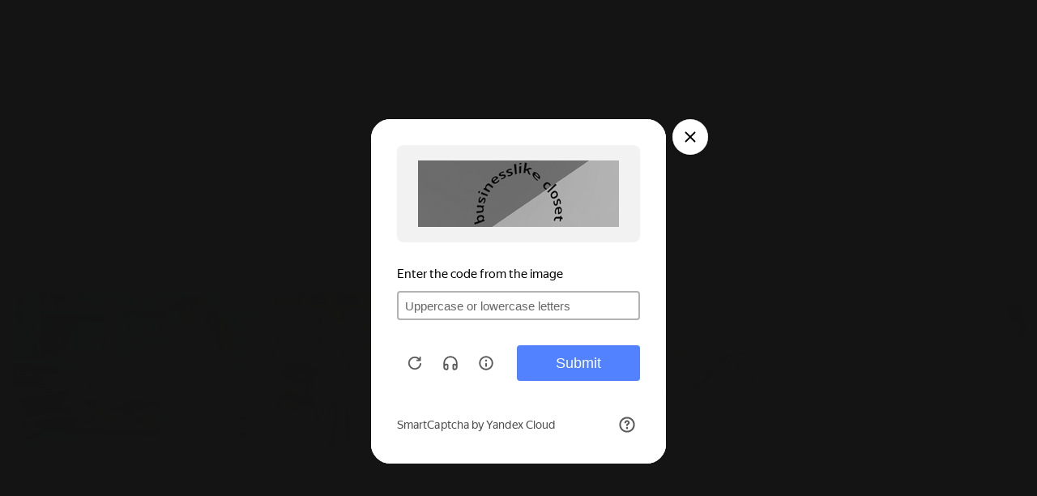

--- FILE ---
content_type: text/html; charset=UTF-8
request_url: https://ufa.ralzo.ru/stati
body_size: 28913
content:
<!DOCTYPE html>
<html lang="ru">
  <head>
      <meta charset="utf-8">
<meta name="viewport" content="width=device-width,initial-scale=1">
<meta name="theme-color" content="#FF6A6E">
<meta name="msapplication-navbutton-color" content="#FF6A6E">
<meta name="apple-mobile-web-app-status-bar-style" content="#FF6A6E">
<meta name="google-site-verification" content="UzcXe7gFAtTEr0NxGPBY3zar07ZrW287zinP6EWfgG4" />
<meta name="yandex-verification" content="8964a5dbaf0824df" />
<script src="https://smartcaptcha.yandexcloud.net/captcha.js" defer></script>
	  
    <title>Список статей | Лаборатория Ralzo</title>



    

    <meta name="robots" content="index,follow">









<meta property="og:type" content="website" />    <style>
      .c-white h2 {color: #fff;}
    </style>
    <link type="image/x-icon" href="https://ufa.ralzo.ru/themes/ralzo/assets/img/favicon.png" rel="shortcut icon">
    
    <link href="https://ufa.ralzo.ru/combine/dd10836c54b15fd2bb588fae8192161d-1657548000" rel="stylesheet">  </head>
  <body>
    <div class="wrapper">      
      <header>
  <div class="page-header-bg pos-f pos-inset js-hamburger"></div>
  <div class="page-header-mob d-xl-n pos-f l-0 t-0 w-100p">
    <div class="container g-container">
      <div class="row page-header-mob-row ai-c gx-md-30 gx-sm-20 gx-14">
        <div class="col-auto">
          <button class="hamburger js-hamburger" type="button"><span class="hamburger-box"><span
                class="hamburger-inner"></span></span></button>
        </div>
        <div class="col">
            <a class="page-header-logo" href="/"><img class="page-header-logo__img"
              src="https://ufa.ralzo.ru/themes/ralzo/assets/img/logo.svg" alt="" width="RALZO" /></a>
            <div class="page-header-soc">
                <div class="text">Cвязаться с нами</div>
                <a href="https://wa.me/79117001546" target="_blank" class="wa"></a>
                <a href="viber://add?number=79117001546" target="_blank" class="viber"></a>
                <a href="https://t.me/79117001546" target="_blank" class="tg"></a>
            </div>
            </div>
        <div class="col-auto"><a href="tel:+78007072479">
            <svg class="icon icon wh-24">
              <use xlink:href="https://ufa.ralzo.ru/themes/ralzo/assets/img/icons/sprite/svg/sprite.svg#phone"></use>
            </svg></a></div>
        <div class="col-auto page-header-nav__item pos-s">
          <div class="page-header-search collapse" id="page-header-search2">
            <div class="pt-7">
              <form action="/search">
                <input class="page-header-search__input input pr-50" type="text" name="s" required>
                <button class="page-header-search__submit btn-link link-blue">
                  <svg class="icon icon page-header-search-toggler__icon page-header-search-toggler__icon_search wh-24">
                    <use xlink:href="https://ufa.ralzo.ru/themes/ralzo/assets/img/icons/sprite/svg/sprite.svg#search"></use>
                  </svg>
                </button>
              </form>
            </div>
          </div><a class="page-header-search-toggler link-blue ml-xxl-40 collapsed" href="#page-header-search2"
            data-toggle="collapse">
            <svg class="icon icon page-header-search-toggler__icon page-header-search-toggler__icon_search wh-24">
              <use xlink:href="https://ufa.ralzo.ru/themes/ralzo/assets/img/icons/sprite/svg/sprite.svg#search"></use>
            </svg>
            <svg class="icon icon page-header-search-toggler__icon page-header-search-toggler__icon_close wh-24">
              <use xlink:href="https://ufa.ralzo.ru/themes/ralzo/assets/img/icons/sprite/svg/sprite.svg#close"></use>
            </svg></a>
        </div>
      </div>
    </div>
  </div>
  <div class="page-header pt-xl-0 pt-70">
    <div class="page-header-menu d-xl-fx fxd-xl-c">
      <div class="page-header-middle order-lg-2 pb-10 pb-xl-0">
        <div class="g-container container pos-r">
          <div class="row ai-c page-header-nav jc-sb">

                        <div class="col-xl-auto page-header-nav__item">
              <a class="page-header-nav__link" href="/test-na-ustanovlenie-otcovstva">Отцовство</a>
            </div>
                        <div class="col-xl-auto page-header-nav__item">
              <a class="page-header-nav__link" href="/test-na-ustanovlenie-rodstva">Родство</a>
            </div>
                        <div class="col-xl-auto page-header-nav__item">
              <a class="page-header-nav__link" href="/dnk-test-na-etnicheskoe-proishozhdenie">Этническое происхождение</a>
            </div>
                        <div class="col-xl-auto page-header-nav__item">
              <a class="page-header-nav__link" href="https://ufa.ralzo.ru/dnk-test-zdorovye-rebenka">NIPT</a>
            </div>
                        <div class="col-xl-auto page-header-nav__item">
              <a class="page-header-nav__link" href="https://ufa.ralzo.ru/dnk-testy-na-sport-i-krasotu">Спорт и Красота</a>
            </div>
                        <div class="col-xl-auto page-header-nav__item">
              <a class="page-header-nav__link" href="https://ufa.ralzo.ru/kak-zakazat-i-oplatit">Заказать и оплатить</a>
            </div>
                        <div class="col-xl-auto page-header-nav__item">
              <a class="page-header-nav__link" href="https://ufa.ralzo.ru/ceny">Цены</a>
            </div>
            
            <div class="col-xl-auto page-header-nav__item pos-s d-xl-b d-n">
              <div class="page-header-search collapse" id="page-header-search1">
                <div class="pt-5">
                  <form action="/search">
                    <input class="page-header-search__input input pr-50" type="text" name="s" required>
                    <button class="page-header-search__submit btn-link link-black-red">
                      <svg
                        class="icon icon page-header-search-toggler__icon page-header-search-toggler__icon_search wh-24">
                        <use xlink:href="https://ufa.ralzo.ru/themes/ralzo/assets/img/icons/sprite/svg/sprite.svg#search"></use>
                      </svg>
                    </button>
                  </form>
                </div>
              </div><a class="page-header-search-toggler link-black-red ml-xxl-40 collapsed" href="#page-header-search1"
                data-toggle="collapse">
                <svg class="icon icon page-header-search-toggler__icon page-header-search-toggler__icon_search wh-24">
                  <use xlink:href="https://ufa.ralzo.ru/themes/ralzo/assets/img/icons/sprite/svg/sprite.svg#search"></use>
                </svg>
                <svg class="icon icon page-header-search-toggler__icon page-header-search-toggler__icon_close wh-24">
                  <use xlink:href="https://ufa.ralzo.ru/themes/ralzo/assets/img/icons/sprite/svg/sprite.svg#close"></use>
                </svg></a>
            </div>
          </div>
        </div>
      </div>
      <div class="page-header-bottom order-lg-3 bgc-blue-light">
        <div class="g-container container">
          <div class="row ai-c jc-sb gx-xxl-30 gx-20">
            <div class="col py-xl-12 pt-15 pb-10">
              <div class="page-header-menu row gx-xxl-30 gx-20">

                                <div class="col-xl-auto page-header-menu__item"><a
                    class="page-header-menu__link" href="https://ufa.ralzo.ru/about">О компании</a></div>
                                <div class="col-xl-auto page-header-menu__item"><a
                    class="page-header-menu__link active" href="https://ufa.ralzo.ru/stati">Список статей</a></div>
                                <div class="col-xl-auto page-header-menu__item"><a
                    class="page-header-menu__link" href="https://ufa.ralzo.ru/instrukcii">Инструкции</a></div>
                                <div class="col-xl-auto page-header-menu__item"><a
                    class="page-header-menu__link" href="https://ufa.ralzo.ru/faq">Вопрос-ответ</a></div>
                                <div class="col-xl-auto page-header-menu__item"><a
                    class="page-header-menu__link" href="https://ufa.ralzo.ru/kontakti">Контакты</a></div>
                                <div class="col-xl-auto page-header-menu__item"><a
                    class="page-header-menu__link" href="#modal-partner" data-toggle="modal">Стать партнером</a></div>

              </div>
            </div>
            <div class="col-auto py-12 d-xxl-b d-n">
              <div class="row gx-8">
                <div class="col-auto"> <a class="page-header-social-link"
                    href="https://www.youtube.com/channel/UCjX3x5Lt90ORbPxeUHCYYzg" target="_blank" title="youtube">
                    <svg class="icon icon wh-25">
                      <use xlink:href="https://ufa.ralzo.ru/themes/ralzo/assets/img/icons/sprite/svg/sprite.svg#youtube"></use>
                    </svg></a></div>

                <!-- <div class="col-auto"> <a class="page-header-social-link" href="#" target="_blank" title="twitter">
                    <svg class="icon icon wh-25">
                      <use xlink:href="https://ufa.ralzo.ru/themes/ralzo/assets/img/icons/sprite/svg/sprite.svg#twitter"></use>
                    </svg></a></div> -->
                <div class="col-auto"> <a class="page-header-social-link" href="https://vk.com/ralzo" target="_blank"
                    title="vk">
                    <svg class="icon icon wh-25">
                      <use xlink:href="https://ufa.ralzo.ru/themes/ralzo/assets/img/icons/sprite/svg/sprite.svg#vk"></use>
                    </svg></a></div>

              </div>
            </div>
          </div>
        </div>
      </div>
      <div class="page-header-top order-lg-1">
        <div class="g-container container">
          <div class="row ai-c page-header-top-row jc-sb gx-xxl-30 gx-20">
            <div class="col-xl-auto page-header-col order-xl-5">
              <div class="row fxd-xl-note-r fxd-c">
                <div class="col-auto pr-xxl-0 mb-xl-5 mb-10"><a
                    class="btn btn-bd-blue py-xl-note-12 py-10 page-header-btn" href="#modal-dealer"
                    data-toggle="modal">Вызвать курьера</a></div>
                <div class="col-auto mb-xl-5"><a class="btn btn-red py-xl-note-12 py-10 page-header-btn"
                    href="#modal-call" data-toggle="modal">Заказать звонок</a></div>
              </div>
            </div>
            <div class="col-xl-auto order-xl-1 d-n d-xl-b"><a class="page-header-logo" href="/"><img
                  class="page-header-logo__img" src="https://ufa.ralzo.ru/themes/ralzo/assets/img/logo.svg" alt="" width="RALZO" /></a></div>
            <div class="col-xl-auto page-header-col fz-14 mb-3 order-xl-2">
              <div class="page-header-town d-fx lh-100 mb-xl-0 mb-5">


                <div class="fw-500 mb-7 nowrap pr-5">Ваш город:</div>
                <a href="#modal-town" data-toggle="modal" class="fw-900 link-blue">Уфа</a>
              </div>
              <a class="link-bd-blue fw-500" href="#modal-town" data-toggle="modal">Выбрать город</a>
            </div>
            <div class="col-xl fw-500 fz-14 lh-100 order-xl-3 page-header-col">
              <div class="row gx-10 mb-10">
                <div class="col-auto">
                  <svg class="icon icon w-10 h-14 c-blue">
                    <use xlink:href="https://ufa.ralzo.ru/themes/ralzo/assets/img/icons/sprite/svg/sprite.svg#nav"></use>
                  </svg>
                </div>
                <div class="col">Россия, Республика Башкортостан, Уфа, улица 50 лет СССР, 30/1</div>
              </div>
              <div class="row gx-10">
                <div class="col-auto">
                  <svg class="icon icon wh-12 c-blue">
                    <use xlink:href="https://ufa.ralzo.ru/themes/ralzo/assets/img/icons/sprite/svg/sprite.svg#clock"></use>
                  </svg>
                </div>
                <div class="col">Пн-Вс: 9.00-18.00</div>
              </div>
            </div>
            <div class="col-xl-auto order-xl-4 page-header-col d-xl-b d-n"><a
                class="page-header-phone fw-500 fz-xxl-33 fz-18" href="tel:88007072479"><span
                  class="page-header-phone__text">8(800)707-24-79</span></a></div>
            <div class="col-12 page-header-col d-xl-n">
              <div class="row gx-8">
                <div class="col-auto"> <a class="page-header-social-link"
                    href="https://www.youtube.com/channel/UCjX3x5Lt90ORbPxeUHCYYzg" target="_blank" title="youtube">
                    <svg class="icon icon wh-25">
                      <use xlink:href="https://ufa.ralzo.ru/themes/ralzo/assets/img/icons/sprite/svg/sprite.svg#youtube"></use>
                    </svg></a></div>
                <!-- <div class="col-auto"> <a class="page-header-social-link" href="#" target="_blank" title="twitter">
                    <svg class="icon icon wh-25">
                      <use xlink:href="https://ufa.ralzo.ru/themes/ralzo/assets/img/icons/sprite/svg/sprite.svg#twitter"></use>
                    </svg></a></div> -->
                <div class="col-auto"> <a class="page-header-social-link" href="https://vk.com/ralzo" target="_blank"
                    title="vk">
                    <svg class="icon icon wh-25">
                      <use xlink:href="https://ufa.ralzo.ru/themes/ralzo/assets/img/icons/sprite/svg/sprite.svg#vk"></use>
                    </svg></a></div>
              </div>
            </div>
          </div>
        </div>
      </div>
    </div>
  </div>
</header>
      <div class="container g-container pt-xl-45 pt-sm-30 pt-20 pb-xxl-90 pb-xl-80 pb-lg-70 pb-sm-60 pb-50">

        <div class="breadcrumb  row gx-0" itemscope itemtype="http://schema.org/BreadcrumbList">
  <div class="col-auto breadcrumb__item" itemprop="itemListElement"  itemscope itemtype="http://schema.org/ListItem">
    <a class="breadcrumb__link" href="/" itemprop="item"><span itemprop="name">Главная</span></a>
    <meta itemprop="position" content="1" />
  </div>

            <div itemprop="itemListElement"  itemscope itemtype="http://schema.org/ListItem"
        class="col-auto breadcrumb__item active">
      
        <span itemprop="name">Список статей</span>

        <meta itemprop="position" content="2" />

      </div>
      </div>

        <div class="title mb-xl-32 mb-md-30 mb-25">Список статей</div>

        <div class="row"> 

                              <div class="col-xl-3 col-lg-4 col-sm-6 article-box-col">
              <div class="article-box">
                
                <a class="article-box-img" href="https://ralzo.ru/stati/analiz-dnk-po-sperme"><span class="article-box-img__inner bg-center" style="background-image: url(https://ufa.ralzo.ru/storage/app/media/articles/Analiz-DNK-po-sperme-1.jpg)"></span></a>
                
                <div class="row ai-c gx-20 lh-100 article-box-row">
                  
                  <div class="col-auto"> 
                    <div class="article-box__date">06.10.2018</div>
                  </div>
                
                  <div class="col-auto"> 
                    <div class="row gx-6"> 

                                          <div class="col-auto"> <img class="img-fluid article-box__icon-star d-b" src="/themes/ralzo/assets/img/icons/icon_star_blue.svg" alt="img" width="13"/>
                      </div>
                                          <div class="col-auto"> <img class="img-fluid article-box__icon-star d-b" src="/themes/ralzo/assets/img/icons/icon_star_blue.svg" alt="img" width="13"/>
                      </div>
                                          <div class="col-auto"> <img class="img-fluid article-box__icon-star d-b" src="/themes/ralzo/assets/img/icons/icon_star_blue.svg" alt="img" width="13"/>
                      </div>
                                          <div class="col-auto"> <img class="img-fluid article-box__icon-star d-b" src="/themes/ralzo/assets/img/icons/icon_star_blue.svg" alt="img" width="13"/>
                      </div>
                                          <div class="col-auto"> <img class="img-fluid article-box__icon-star d-b" src="/themes/ralzo/assets/img/icons/icon_star_gray.svg" alt="img" width="13"/>
                      </div>
                    
                    </div>
                  </div>
                </div>
                
                <a class="article-box__link" href="https://ralzo.ru/stati/analiz-dnk-po-sperme">Анализ ДНК по сперме</a>
                
                <div class="article-box__text">В жизни существуют разные ситуации и в некоторых из них приходится прибегать к помощи нестандарных образцов ДНК для установления отцовства, установления факта измены и других исследований. Такие виды биоматериала используют, когда не хотят поднимать шумиху заранее и не травмировать своих близких.</div>
                
                <a class="article-box__link-bottom" href="https://ralzo.ru/stati/analiz-dnk-po-sperme">Подробнее 
                  <svg class="icon icon wh-10">
                    <use xlink:href="/themes/ralzo/assets/img/icons/sprite/svg/sprite.svg#angle_right"></use>
                  </svg></a>
              </div>
            </div>
                      <div class="col-xl-3 col-lg-4 col-sm-6 article-box-col">
              <div class="article-box">
                
                <a class="article-box-img" href="https://ralzo.ru/stati/baski-i-ih-dnk"><span class="article-box-img__inner bg-center" style="background-image: url(https://ufa.ralzo.ru/storage/app/media/articles/basque.jpg)"></span></a>
                
                <div class="row ai-c gx-20 lh-100 article-box-row">
                  
                  <div class="col-auto"> 
                    <div class="article-box__date">18.08.2019</div>
                  </div>
                
                  <div class="col-auto"> 
                    <div class="row gx-6"> 

                                          <div class="col-auto"> <img class="img-fluid article-box__icon-star d-b" src="/themes/ralzo/assets/img/icons/icon_star_blue.svg" alt="img" width="13"/>
                      </div>
                                          <div class="col-auto"> <img class="img-fluid article-box__icon-star d-b" src="/themes/ralzo/assets/img/icons/icon_star_blue.svg" alt="img" width="13"/>
                      </div>
                                          <div class="col-auto"> <img class="img-fluid article-box__icon-star d-b" src="/themes/ralzo/assets/img/icons/icon_star_blue.svg" alt="img" width="13"/>
                      </div>
                                          <div class="col-auto"> <img class="img-fluid article-box__icon-star d-b" src="/themes/ralzo/assets/img/icons/icon_star_blue.svg" alt="img" width="13"/>
                      </div>
                                          <div class="col-auto"> <img class="img-fluid article-box__icon-star d-b" src="/themes/ralzo/assets/img/icons/icon_star_blue.svg" alt="img" width="13"/>
                      </div>
                    
                    </div>
                  </div>
                </div>
                
                <a class="article-box__link" href="https://ralzo.ru/stati/baski-i-ih-dnk">Баски и их ДНК</a>
                
                <div class="article-box__text">Вокруг басков, их происхождения и уникальности ходит множество слухов. Некоторые специалисты считают, что баски являются древнейшим народом Европы. Другие говоря, что им не менее 30 000 лет, что их предки жили вместе с неандертальцами. Находят настенные рисунки в пещерах и присваивают их баскам.</div>
                
                <a class="article-box__link-bottom" href="https://ralzo.ru/stati/baski-i-ih-dnk">Подробнее 
                  <svg class="icon icon wh-10">
                    <use xlink:href="/themes/ralzo/assets/img/icons/sprite/svg/sprite.svg#angle_right"></use>
                  </svg></a>
              </div>
            </div>
                      <div class="col-xl-3 col-lg-4 col-sm-6 article-box-col">
              <div class="article-box">
                
                <a class="article-box-img" href="https://ralzo.ru/stati/bezopasen-li-dorodovyj-dnk-test-na-otcovstvo"><span class="article-box-img__inner bg-center" style="background-image: url(https://ufa.ralzo.ru/storage/app/media/articles/bezopasen-li-dorodoviy-dnk.jpg)"></span></a>
                
                <div class="row ai-c gx-20 lh-100 article-box-row">
                  
                  <div class="col-auto"> 
                    <div class="article-box__date">16.08.2018</div>
                  </div>
                
                  <div class="col-auto"> 
                    <div class="row gx-6"> 

                                          <div class="col-auto"> <img class="img-fluid article-box__icon-star d-b" src="/themes/ralzo/assets/img/icons/icon_star_blue.svg" alt="img" width="13"/>
                      </div>
                                          <div class="col-auto"> <img class="img-fluid article-box__icon-star d-b" src="/themes/ralzo/assets/img/icons/icon_star_blue.svg" alt="img" width="13"/>
                      </div>
                                          <div class="col-auto"> <img class="img-fluid article-box__icon-star d-b" src="/themes/ralzo/assets/img/icons/icon_star_blue.svg" alt="img" width="13"/>
                      </div>
                                          <div class="col-auto"> <img class="img-fluid article-box__icon-star d-b" src="/themes/ralzo/assets/img/icons/icon_star_blue.svg" alt="img" width="13"/>
                      </div>
                                          <div class="col-auto"> <img class="img-fluid article-box__icon-star d-b" src="/themes/ralzo/assets/img/icons/icon_star_blue.svg" alt="img" width="13"/>
                      </div>
                    
                    </div>
                  </div>
                </div>
                
                <a class="article-box__link" href="https://ralzo.ru/stati/bezopasen-li-dorodovyj-dnk-test-na-otcovstvo">Безопасен ли дородовый ДНК тест на отцовство</a>
                
                <div class="article-box__text">Тесты ДНК сегодня стали очень популярным видом анализов. Это объясняется тем, что они дают возможность получить...</div>
                
                <a class="article-box__link-bottom" href="https://ralzo.ru/stati/bezopasen-li-dorodovyj-dnk-test-na-otcovstvo">Подробнее 
                  <svg class="icon icon wh-10">
                    <use xlink:href="/themes/ralzo/assets/img/icons/sprite/svg/sprite.svg#angle_right"></use>
                  </svg></a>
              </div>
            </div>
                      <div class="col-xl-3 col-lg-4 col-sm-6 article-box-col">
              <div class="article-box">
                
                <a class="article-box-img" href="https://ralzo.ru/stati/chto-nuzhno-dlya-dnk-testa-na-otcovstvo"><span class="article-box-img__inner bg-center" style="background-image: url(https://ufa.ralzo.ru/storage/app/media/articles/chto-nuzhno1.jpg)"></span></a>
                
                <div class="row ai-c gx-20 lh-100 article-box-row">
                  
                  <div class="col-auto"> 
                    <div class="article-box__date">20.07.2018</div>
                  </div>
                
                  <div class="col-auto"> 
                    <div class="row gx-6"> 

                                          <div class="col-auto"> <img class="img-fluid article-box__icon-star d-b" src="/themes/ralzo/assets/img/icons/icon_star_blue.svg" alt="img" width="13"/>
                      </div>
                                          <div class="col-auto"> <img class="img-fluid article-box__icon-star d-b" src="/themes/ralzo/assets/img/icons/icon_star_blue.svg" alt="img" width="13"/>
                      </div>
                                          <div class="col-auto"> <img class="img-fluid article-box__icon-star d-b" src="/themes/ralzo/assets/img/icons/icon_star_gray.svg" alt="img" width="13"/>
                      </div>
                                          <div class="col-auto"> <img class="img-fluid article-box__icon-star d-b" src="/themes/ralzo/assets/img/icons/icon_star_gray.svg" alt="img" width="13"/>
                      </div>
                                          <div class="col-auto"> <img class="img-fluid article-box__icon-star d-b" src="/themes/ralzo/assets/img/icons/icon_star_gray.svg" alt="img" width="13"/>
                      </div>
                    
                    </div>
                  </div>
                </div>
                
                <a class="article-box__link" href="https://ralzo.ru/stati/chto-nuzhno-dlya-dnk-testa-na-otcovstvo">Что нужно для ДНК теста на отцовство</a>
                
                <div class="article-box__text">Генетическая экспертиза на сегодняшний день является самым востребованным способом установления родства, поскольку дает абсолютно точный ответ и не требует дополнительных доказательств.</div>
                
                <a class="article-box__link-bottom" href="https://ralzo.ru/stati/chto-nuzhno-dlya-dnk-testa-na-otcovstvo">Подробнее 
                  <svg class="icon icon wh-10">
                    <use xlink:href="/themes/ralzo/assets/img/icons/sprite/svg/sprite.svg#angle_right"></use>
                  </svg></a>
              </div>
            </div>
                      <div class="col-xl-3 col-lg-4 col-sm-6 article-box-col">
              <div class="article-box">
                
                <a class="article-box-img" href="https://ralzo.ru/stati/chto-pokazyvaet-i-dlya-chego-nuzhen-test-dnk"><span class="article-box-img__inner bg-center" style="background-image: url(https://ufa.ralzo.ru/storage/app/media/articles/needdnk2.jpg)"></span></a>
                
                <div class="row ai-c gx-20 lh-100 article-box-row">
                  
                  <div class="col-auto"> 
                    <div class="article-box__date">06.07.2018</div>
                  </div>
                
                  <div class="col-auto"> 
                    <div class="row gx-6"> 

                                          <div class="col-auto"> <img class="img-fluid article-box__icon-star d-b" src="/themes/ralzo/assets/img/icons/icon_star_gray.svg" alt="img" width="13"/>
                      </div>
                                          <div class="col-auto"> <img class="img-fluid article-box__icon-star d-b" src="/themes/ralzo/assets/img/icons/icon_star_gray.svg" alt="img" width="13"/>
                      </div>
                                          <div class="col-auto"> <img class="img-fluid article-box__icon-star d-b" src="/themes/ralzo/assets/img/icons/icon_star_gray.svg" alt="img" width="13"/>
                      </div>
                                          <div class="col-auto"> <img class="img-fluid article-box__icon-star d-b" src="/themes/ralzo/assets/img/icons/icon_star_gray.svg" alt="img" width="13"/>
                      </div>
                                          <div class="col-auto"> <img class="img-fluid article-box__icon-star d-b" src="/themes/ralzo/assets/img/icons/icon_star_gray.svg" alt="img" width="13"/>
                      </div>
                    
                    </div>
                  </div>
                </div>
                
                <a class="article-box__link" href="https://ralzo.ru/stati/chto-pokazyvaet-i-dlya-chego-nuzhen-test-dnk">Что показывает и для чего нужен тест ДНК</a>
                
                <div class="article-box__text">Сейчас многих интересует, что показывает тест ДНК и для каких целей можно использовать его результаты. Сейчас технология генетических исследований стала доступна практически всем.</div>
                
                <a class="article-box__link-bottom" href="https://ralzo.ru/stati/chto-pokazyvaet-i-dlya-chego-nuzhen-test-dnk">Подробнее 
                  <svg class="icon icon wh-10">
                    <use xlink:href="/themes/ralzo/assets/img/icons/sprite/svg/sprite.svg#angle_right"></use>
                  </svg></a>
              </div>
            </div>
                      <div class="col-xl-3 col-lg-4 col-sm-6 article-box-col">
              <div class="article-box">
                
                <a class="article-box-img" href="https://ralzo.ru/stati/chto-takoe-dnk"><span class="article-box-img__inner bg-center" style="background-image: url(https://ufa.ralzo.ru/storage/app/media/articles/sekven.jpg)"></span></a>
                
                <div class="row ai-c gx-20 lh-100 article-box-row">
                  
                  <div class="col-auto"> 
                    <div class="article-box__date">21.09.2019</div>
                  </div>
                
                  <div class="col-auto"> 
                    <div class="row gx-6"> 

                                          <div class="col-auto"> <img class="img-fluid article-box__icon-star d-b" src="/themes/ralzo/assets/img/icons/icon_star_blue.svg" alt="img" width="13"/>
                      </div>
                                          <div class="col-auto"> <img class="img-fluid article-box__icon-star d-b" src="/themes/ralzo/assets/img/icons/icon_star_blue.svg" alt="img" width="13"/>
                      </div>
                                          <div class="col-auto"> <img class="img-fluid article-box__icon-star d-b" src="/themes/ralzo/assets/img/icons/icon_star_blue.svg" alt="img" width="13"/>
                      </div>
                                          <div class="col-auto"> <img class="img-fluid article-box__icon-star d-b" src="/themes/ralzo/assets/img/icons/icon_star_blue.svg" alt="img" width="13"/>
                      </div>
                                          <div class="col-auto"> <img class="img-fluid article-box__icon-star d-b" src="/themes/ralzo/assets/img/icons/icon_star_gray.svg" alt="img" width="13"/>
                      </div>
                    
                    </div>
                  </div>
                </div>
                
                <a class="article-box__link" href="https://ralzo.ru/stati/chto-takoe-dnk">Что такое ДНК?</a>
                
                <div class="article-box__text">Задавались ли вы когда-нибудь вопросом, почему зародыш в организме матери развивается тем или иным способом? Откуда он знает, когда появиться на свет и как приспосабливается к окружающим условиям? Таинство зарождения и развития жизни, как и другие биологические процессы на Земле подчинены законам природы, в основе которых лежат генетические программы.</div>
                
                <a class="article-box__link-bottom" href="https://ralzo.ru/stati/chto-takoe-dnk">Подробнее 
                  <svg class="icon icon wh-10">
                    <use xlink:href="/themes/ralzo/assets/img/icons/sprite/svg/sprite.svg#angle_right"></use>
                  </svg></a>
              </div>
            </div>
                      <div class="col-xl-3 col-lg-4 col-sm-6 article-box-col">
              <div class="article-box">
                
                <a class="article-box-img" href="https://ralzo.ru/stati/chto-takoe-dnk-test"><span class="article-box-img__inner bg-center" style="background-image: url(https://ufa.ralzo.ru/storage/app/media/articles/chto-dnk1.jpg)"></span></a>
                
                <div class="row ai-c gx-20 lh-100 article-box-row">
                  
                  <div class="col-auto"> 
                    <div class="article-box__date">28.06.2018</div>
                  </div>
                
                  <div class="col-auto"> 
                    <div class="row gx-6"> 

                                          <div class="col-auto"> <img class="img-fluid article-box__icon-star d-b" src="/themes/ralzo/assets/img/icons/icon_star_blue.svg" alt="img" width="13"/>
                      </div>
                                          <div class="col-auto"> <img class="img-fluid article-box__icon-star d-b" src="/themes/ralzo/assets/img/icons/icon_star_blue.svg" alt="img" width="13"/>
                      </div>
                                          <div class="col-auto"> <img class="img-fluid article-box__icon-star d-b" src="/themes/ralzo/assets/img/icons/icon_star_blue.svg" alt="img" width="13"/>
                      </div>
                                          <div class="col-auto"> <img class="img-fluid article-box__icon-star d-b" src="/themes/ralzo/assets/img/icons/icon_star_gray.svg" alt="img" width="13"/>
                      </div>
                                          <div class="col-auto"> <img class="img-fluid article-box__icon-star d-b" src="/themes/ralzo/assets/img/icons/icon_star_gray.svg" alt="img" width="13"/>
                      </div>
                    
                    </div>
                  </div>
                </div>
                
                <a class="article-box__link" href="https://ralzo.ru/stati/chto-takoe-dnk-test">Что такое ДНК-тест</a>
                
                <div class="article-box__text">После того, как генетические исследования стали доступными, многих стал интересовать вопрос - что такое ДНК-тест, где его можно пройти и какую получить информацию.</div>
                
                <a class="article-box__link-bottom" href="https://ralzo.ru/stati/chto-takoe-dnk-test">Подробнее 
                  <svg class="icon icon wh-10">
                    <use xlink:href="/themes/ralzo/assets/img/icons/sprite/svg/sprite.svg#angle_right"></use>
                  </svg></a>
              </div>
            </div>
                      <div class="col-xl-3 col-lg-4 col-sm-6 article-box-col">
              <div class="article-box">
                
                <a class="article-box-img" href="https://ralzo.ru/stati/chto-takoe-gaplogruppy"><span class="article-box-img__inner bg-center" style="background-image: url(https://ufa.ralzo.ru/storage/app/media/articles/12061-12070.jpg)"></span></a>
                
                <div class="row ai-c gx-20 lh-100 article-box-row">
                  
                  <div class="col-auto"> 
                    <div class="article-box__date">03.03.2019</div>
                  </div>
                
                  <div class="col-auto"> 
                    <div class="row gx-6"> 

                                          <div class="col-auto"> <img class="img-fluid article-box__icon-star d-b" src="/themes/ralzo/assets/img/icons/icon_star_gray.svg" alt="img" width="13"/>
                      </div>
                                          <div class="col-auto"> <img class="img-fluid article-box__icon-star d-b" src="/themes/ralzo/assets/img/icons/icon_star_gray.svg" alt="img" width="13"/>
                      </div>
                                          <div class="col-auto"> <img class="img-fluid article-box__icon-star d-b" src="/themes/ralzo/assets/img/icons/icon_star_gray.svg" alt="img" width="13"/>
                      </div>
                                          <div class="col-auto"> <img class="img-fluid article-box__icon-star d-b" src="/themes/ralzo/assets/img/icons/icon_star_gray.svg" alt="img" width="13"/>
                      </div>
                                          <div class="col-auto"> <img class="img-fluid article-box__icon-star d-b" src="/themes/ralzo/assets/img/icons/icon_star_gray.svg" alt="img" width="13"/>
                      </div>
                    
                    </div>
                  </div>
                </div>
                
                <a class="article-box__link" href="https://ralzo.ru/stati/chto-takoe-gaplogruppy">Что такое гаплогруппы</a>
                
                <div class="article-box__text">Геном человека может претерпевать мутации. Эти изменения происходят в результате изменения ДНК, а именно количества и набора нуклеотидов в цепочке ДНК. Гены могут располагаться на одних и тех же участках хромосом (локусах), но иметь различные формы (аллели).</div>
                
                <a class="article-box__link-bottom" href="https://ralzo.ru/stati/chto-takoe-gaplogruppy">Подробнее 
                  <svg class="icon icon wh-10">
                    <use xlink:href="/themes/ralzo/assets/img/icons/sprite/svg/sprite.svg#angle_right"></use>
                  </svg></a>
              </div>
            </div>
                      <div class="col-xl-3 col-lg-4 col-sm-6 article-box-col">
              <div class="article-box">
                
                <a class="article-box-img" href="https://ralzo.ru/stati/diagnostirovanie-sindroma-dauna"><span class="article-box-img__inner bg-center" style="background-image: url(https://ufa.ralzo.ru/storage/app/media/articles/sasas.png)"></span></a>
                
                <div class="row ai-c gx-20 lh-100 article-box-row">
                  
                  <div class="col-auto"> 
                    <div class="article-box__date">08.03.2019</div>
                  </div>
                
                  <div class="col-auto"> 
                    <div class="row gx-6"> 

                                          <div class="col-auto"> <img class="img-fluid article-box__icon-star d-b" src="/themes/ralzo/assets/img/icons/icon_star_gray.svg" alt="img" width="13"/>
                      </div>
                                          <div class="col-auto"> <img class="img-fluid article-box__icon-star d-b" src="/themes/ralzo/assets/img/icons/icon_star_gray.svg" alt="img" width="13"/>
                      </div>
                                          <div class="col-auto"> <img class="img-fluid article-box__icon-star d-b" src="/themes/ralzo/assets/img/icons/icon_star_gray.svg" alt="img" width="13"/>
                      </div>
                                          <div class="col-auto"> <img class="img-fluid article-box__icon-star d-b" src="/themes/ralzo/assets/img/icons/icon_star_gray.svg" alt="img" width="13"/>
                      </div>
                                          <div class="col-auto"> <img class="img-fluid article-box__icon-star d-b" src="/themes/ralzo/assets/img/icons/icon_star_gray.svg" alt="img" width="13"/>
                      </div>
                    
                    </div>
                  </div>
                </div>
                
                <a class="article-box__link" href="https://ralzo.ru/stati/diagnostirovanie-sindroma-dauna">Диагностирование синдрома Дауна</a>
                
                <div class="article-box__text">Помимо часто встречающихся вирусных и бактериальных заболеваний существует множество других видов. Пожалуй, к самому тяжелому относятся наследственные генетические заболевания. Они подразделяются на множество подвидов по характеру отклонений, направленности поражения частей организма.</div>
                
                <a class="article-box__link-bottom" href="https://ralzo.ru/stati/diagnostirovanie-sindroma-dauna">Подробнее 
                  <svg class="icon icon wh-10">
                    <use xlink:href="/themes/ralzo/assets/img/icons/sprite/svg/sprite.svg#angle_right"></use>
                  </svg></a>
              </div>
            </div>
                      <div class="col-xl-3 col-lg-4 col-sm-6 article-box-col">
              <div class="article-box">
                
                <a class="article-box-img" href="https://ralzo.ru/stati/dnk-analiz-na-otcovstvo-po-volosam"><span class="article-box-img__inner bg-center" style="background-image: url(https://ufa.ralzo.ru/storage/app/media/articles/dnk-test-na-otcovstvo-po-volosam.jpg)"></span></a>
                
                <div class="row ai-c gx-20 lh-100 article-box-row">
                  
                  <div class="col-auto"> 
                    <div class="article-box__date">02.10.2018</div>
                  </div>
                
                  <div class="col-auto"> 
                    <div class="row gx-6"> 

                                          <div class="col-auto"> <img class="img-fluid article-box__icon-star d-b" src="/themes/ralzo/assets/img/icons/icon_star_blue.svg" alt="img" width="13"/>
                      </div>
                                          <div class="col-auto"> <img class="img-fluid article-box__icon-star d-b" src="/themes/ralzo/assets/img/icons/icon_star_blue.svg" alt="img" width="13"/>
                      </div>
                                          <div class="col-auto"> <img class="img-fluid article-box__icon-star d-b" src="/themes/ralzo/assets/img/icons/icon_star_blue.svg" alt="img" width="13"/>
                      </div>
                                          <div class="col-auto"> <img class="img-fluid article-box__icon-star d-b" src="/themes/ralzo/assets/img/icons/icon_star_blue.svg" alt="img" width="13"/>
                      </div>
                                          <div class="col-auto"> <img class="img-fluid article-box__icon-star d-b" src="/themes/ralzo/assets/img/icons/icon_star_gray.svg" alt="img" width="13"/>
                      </div>
                    
                    </div>
                  </div>
                </div>
                
                <a class="article-box__link" href="https://ralzo.ru/stati/dnk-analiz-na-otcovstvo-po-volosam">ДНК анализ на отцовство по волосам</a>
                
                <div class="article-box__text">В современном мире уже практически каждый человек знает, что можно установить отцовство или родство с помощью анализа ДНК. Много численные телепередачи по ведущим каналам российского телевиденья постоянно выдаю сюжеты о детях тех или иных звезд шоу-бизнеса.</div>
                
                <a class="article-box__link-bottom" href="https://ralzo.ru/stati/dnk-analiz-na-otcovstvo-po-volosam">Подробнее 
                  <svg class="icon icon wh-10">
                    <use xlink:href="/themes/ralzo/assets/img/icons/sprite/svg/sprite.svg#angle_right"></use>
                  </svg></a>
              </div>
            </div>
                      <div class="col-xl-3 col-lg-4 col-sm-6 article-box-col">
              <div class="article-box">
                
                <a class="article-box-img" href="https://ralzo.ru/stati/dnk-kak-dokazatelstvo"><span class="article-box-img__inner bg-center" style="background-image: url(https://ufa.ralzo.ru/storage/app/media/articles/genome.jpg)"></span></a>
                
                <div class="row ai-c gx-20 lh-100 article-box-row">
                  
                  <div class="col-auto"> 
                    <div class="article-box__date">07.03.2019</div>
                  </div>
                
                  <div class="col-auto"> 
                    <div class="row gx-6"> 

                                          <div class="col-auto"> <img class="img-fluid article-box__icon-star d-b" src="/themes/ralzo/assets/img/icons/icon_star_gray.svg" alt="img" width="13"/>
                      </div>
                                          <div class="col-auto"> <img class="img-fluid article-box__icon-star d-b" src="/themes/ralzo/assets/img/icons/icon_star_gray.svg" alt="img" width="13"/>
                      </div>
                                          <div class="col-auto"> <img class="img-fluid article-box__icon-star d-b" src="/themes/ralzo/assets/img/icons/icon_star_gray.svg" alt="img" width="13"/>
                      </div>
                                          <div class="col-auto"> <img class="img-fluid article-box__icon-star d-b" src="/themes/ralzo/assets/img/icons/icon_star_gray.svg" alt="img" width="13"/>
                      </div>
                                          <div class="col-auto"> <img class="img-fluid article-box__icon-star d-b" src="/themes/ralzo/assets/img/icons/icon_star_gray.svg" alt="img" width="13"/>
                      </div>
                    
                    </div>
                  </div>
                </div>
                
                <a class="article-box__link" href="https://ralzo.ru/stati/dnk-kak-dokazatelstvo">ДНК как доказательство</a>
                
                <div class="article-box__text">Современные методы расследования преступлений, семейных судебных разбирательств, идентификации людей уже...</div>
                
                <a class="article-box__link-bottom" href="https://ralzo.ru/stati/dnk-kak-dokazatelstvo">Подробнее 
                  <svg class="icon icon wh-10">
                    <use xlink:href="/themes/ralzo/assets/img/icons/sprite/svg/sprite.svg#angle_right"></use>
                  </svg></a>
              </div>
            </div>
                      <div class="col-xl-3 col-lg-4 col-sm-6 article-box-col">
              <div class="article-box">
                
                <a class="article-box-img" href="https://ralzo.ru/stati/dnk-test-dlya-suda-tonkosti-provedeniya"><span class="article-box-img__inner bg-center" style="background-image: url(https://ufa.ralzo.ru/storage/app/media/articles/43340-1024x508.jpg)"></span></a>
                
                <div class="row ai-c gx-20 lh-100 article-box-row">
                  
                  <div class="col-auto"> 
                    <div class="article-box__date">20.08.2018</div>
                  </div>
                
                  <div class="col-auto"> 
                    <div class="row gx-6"> 

                                          <div class="col-auto"> <img class="img-fluid article-box__icon-star d-b" src="/themes/ralzo/assets/img/icons/icon_star_gray.svg" alt="img" width="13"/>
                      </div>
                                          <div class="col-auto"> <img class="img-fluid article-box__icon-star d-b" src="/themes/ralzo/assets/img/icons/icon_star_gray.svg" alt="img" width="13"/>
                      </div>
                                          <div class="col-auto"> <img class="img-fluid article-box__icon-star d-b" src="/themes/ralzo/assets/img/icons/icon_star_gray.svg" alt="img" width="13"/>
                      </div>
                                          <div class="col-auto"> <img class="img-fluid article-box__icon-star d-b" src="/themes/ralzo/assets/img/icons/icon_star_gray.svg" alt="img" width="13"/>
                      </div>
                                          <div class="col-auto"> <img class="img-fluid article-box__icon-star d-b" src="/themes/ralzo/assets/img/icons/icon_star_gray.svg" alt="img" width="13"/>
                      </div>
                    
                    </div>
                  </div>
                </div>
                
                <a class="article-box__link" href="https://ralzo.ru/stati/dnk-test-dlya-suda-tonkosti-provedeniya">ДНК тест для суда: тонкости проведения</a>
                
                <div class="article-box__text">ДНК тесты используют, чтобы узнать о родстве, отцовстве, поле ребенка, возможных патологиях, болезнях, резус-факторе. А еще его применяют в качестве судебных экспертиз. Часто бывает так, что на месте преступления полиция находит биоматериал: пятна крови, ногти, волосы с луковицами, слюну, сперму.</div>
                
                <a class="article-box__link-bottom" href="https://ralzo.ru/stati/dnk-test-dlya-suda-tonkosti-provedeniya">Подробнее 
                  <svg class="icon icon wh-10">
                    <use xlink:href="/themes/ralzo/assets/img/icons/sprite/svg/sprite.svg#angle_right"></use>
                  </svg></a>
              </div>
            </div>
                      <div class="col-xl-3 col-lg-4 col-sm-6 article-box-col">
              <div class="article-box">
                
                <a class="article-box-img" href="https://ralzo.ru/stati/dnk-test-na-opredelenie-pola-rebenka-procedura-tochnost-sroki"><span class="article-box-img__inner bg-center" style="background-image: url(https://ufa.ralzo.ru/storage/app/media/articles/kak-opredelit-pol-buduschego-rebenka.jpg)"></span></a>
                
                <div class="row ai-c gx-20 lh-100 article-box-row">
                  
                  <div class="col-auto"> 
                    <div class="article-box__date">18.08.2018</div>
                  </div>
                
                  <div class="col-auto"> 
                    <div class="row gx-6"> 

                                          <div class="col-auto"> <img class="img-fluid article-box__icon-star d-b" src="/themes/ralzo/assets/img/icons/icon_star_blue.svg" alt="img" width="13"/>
                      </div>
                                          <div class="col-auto"> <img class="img-fluid article-box__icon-star d-b" src="/themes/ralzo/assets/img/icons/icon_star_blue.svg" alt="img" width="13"/>
                      </div>
                                          <div class="col-auto"> <img class="img-fluid article-box__icon-star d-b" src="/themes/ralzo/assets/img/icons/icon_star_blue.svg" alt="img" width="13"/>
                      </div>
                                          <div class="col-auto"> <img class="img-fluid article-box__icon-star d-b" src="/themes/ralzo/assets/img/icons/icon_star_blue.svg" alt="img" width="13"/>
                      </div>
                                          <div class="col-auto"> <img class="img-fluid article-box__icon-star d-b" src="/themes/ralzo/assets/img/icons/icon_star_blue.svg" alt="img" width="13"/>
                      </div>
                    
                    </div>
                  </div>
                </div>
                
                <a class="article-box__link" href="https://ralzo.ru/stati/dnk-test-na-opredelenie-pola-rebenka-procedura-tochnost-sroki">ДНК тест на определение пола ребенка: процедура, точность, сроки</a>
                
                <div class="article-box__text">Многие родители, да чего скрывать, почти все, хотят знать пол своего будущего малыша. Это дает время подготовиться к появлению младенца, придумать имя, купить одежду и обставить комнату. Ранее использовали народные методы определения пола ребенка: день зачатия, время года и даже гадания.</div>
                
                <a class="article-box__link-bottom" href="https://ralzo.ru/stati/dnk-test-na-opredelenie-pola-rebenka-procedura-tochnost-sroki">Подробнее 
                  <svg class="icon icon wh-10">
                    <use xlink:href="/themes/ralzo/assets/img/icons/sprite/svg/sprite.svg#angle_right"></use>
                  </svg></a>
              </div>
            </div>
                      <div class="col-xl-3 col-lg-4 col-sm-6 article-box-col">
              <div class="article-box">
                
                <a class="article-box-img" href="https://ralzo.ru/stati/dnk-test-na-otcovstvo-po-nestandartnym-obrazcam"><span class="article-box-img__inner bg-center" style="background-image: url(https://ufa.ralzo.ru/storage/app/media/articles/Chrome-1024x683-768x512.jpg)"></span></a>
                
                <div class="row ai-c gx-20 lh-100 article-box-row">
                  
                  <div class="col-auto"> 
                    <div class="article-box__date">28.08.2018</div>
                  </div>
                
                  <div class="col-auto"> 
                    <div class="row gx-6"> 

                                          <div class="col-auto"> <img class="img-fluid article-box__icon-star d-b" src="/themes/ralzo/assets/img/icons/icon_star_gray.svg" alt="img" width="13"/>
                      </div>
                                          <div class="col-auto"> <img class="img-fluid article-box__icon-star d-b" src="/themes/ralzo/assets/img/icons/icon_star_gray.svg" alt="img" width="13"/>
                      </div>
                                          <div class="col-auto"> <img class="img-fluid article-box__icon-star d-b" src="/themes/ralzo/assets/img/icons/icon_star_gray.svg" alt="img" width="13"/>
                      </div>
                                          <div class="col-auto"> <img class="img-fluid article-box__icon-star d-b" src="/themes/ralzo/assets/img/icons/icon_star_gray.svg" alt="img" width="13"/>
                      </div>
                                          <div class="col-auto"> <img class="img-fluid article-box__icon-star d-b" src="/themes/ralzo/assets/img/icons/icon_star_gray.svg" alt="img" width="13"/>
                      </div>
                    
                    </div>
                  </div>
                </div>
                
                <a class="article-box__link" href="https://ralzo.ru/stati/dnk-test-na-otcovstvo-po-nestandartnym-obrazcam">ДНК тест на отцовство по нестандартным образцам</a>
                
                <div class="article-box__text">Определение отцовства – это одна из самых популярных причин для прохождения теста ДНК. Часто бывает так, что в жизни мужчины и женщины возникает неприятная ситуация. И чтобы ее разрешить, нужно убедиться в отцовстве или, наоборот, подтвердить отсутствие кровных связей между мужчиной и ребенком.</div>
                
                <a class="article-box__link-bottom" href="https://ralzo.ru/stati/dnk-test-na-otcovstvo-po-nestandartnym-obrazcam">Подробнее 
                  <svg class="icon icon wh-10">
                    <use xlink:href="/themes/ralzo/assets/img/icons/sprite/svg/sprite.svg#angle_right"></use>
                  </svg></a>
              </div>
            </div>
                      <div class="col-xl-3 col-lg-4 col-sm-6 article-box-col">
              <div class="article-box">
                
                <a class="article-box-img" href="https://ralzo.ru/stati/dnk-test-na-otcovstvo-po-nestandartnym-obrazcam-dnk"><span class="article-box-img__inner bg-center" style="background-image: url(https://ufa.ralzo.ru/storage/app/media/articles/dnk1.jpg)"></span></a>
                
                <div class="row ai-c gx-20 lh-100 article-box-row">
                  
                  <div class="col-auto"> 
                    <div class="article-box__date">16.09.2018</div>
                  </div>
                
                  <div class="col-auto"> 
                    <div class="row gx-6"> 

                                          <div class="col-auto"> <img class="img-fluid article-box__icon-star d-b" src="/themes/ralzo/assets/img/icons/icon_star_blue.svg" alt="img" width="13"/>
                      </div>
                                          <div class="col-auto"> <img class="img-fluid article-box__icon-star d-b" src="/themes/ralzo/assets/img/icons/icon_star_blue.svg" alt="img" width="13"/>
                      </div>
                                          <div class="col-auto"> <img class="img-fluid article-box__icon-star d-b" src="/themes/ralzo/assets/img/icons/icon_star_blue.svg" alt="img" width="13"/>
                      </div>
                                          <div class="col-auto"> <img class="img-fluid article-box__icon-star d-b" src="/themes/ralzo/assets/img/icons/icon_star_blue.svg" alt="img" width="13"/>
                      </div>
                                          <div class="col-auto"> <img class="img-fluid article-box__icon-star d-b" src="/themes/ralzo/assets/img/icons/icon_star_blue.svg" alt="img" width="13"/>
                      </div>
                    
                    </div>
                  </div>
                </div>
                
                <a class="article-box__link" href="https://ralzo.ru/stati/dnk-test-na-otcovstvo-po-nestandartnym-obrazcam-dnk">ДНК тест на отцовство по нестандартным образцам ДНК</a>
                
                <div class="article-box__text">Как известно, что для проведения генетических исследований нужен образец биологического материала или ДНК образец. Виды ДНК образцов делят на 2 категории: стандартный образец и нестандартные образцы. Эта классификация принята во всем мире и используется повсеместно для анализа ДНК.</div>
                
                <a class="article-box__link-bottom" href="https://ralzo.ru/stati/dnk-test-na-otcovstvo-po-nestandartnym-obrazcam-dnk">Подробнее 
                  <svg class="icon icon wh-10">
                    <use xlink:href="/themes/ralzo/assets/img/icons/sprite/svg/sprite.svg#angle_right"></use>
                  </svg></a>
              </div>
            </div>
                      <div class="col-xl-3 col-lg-4 col-sm-6 article-box-col">
              <div class="article-box">
                
                <a class="article-box-img" href="https://ralzo.ru/stati/dnk-testy-kakie-alternativy"><span class="article-box-img__inner bg-center" style="background-image: url(https://ufa.ralzo.ru/storage/app/media/articles/content_genetika1_1__econet_ru-768x512.jpg)"></span></a>
                
                <div class="row ai-c gx-20 lh-100 article-box-row">
                  
                  <div class="col-auto"> 
                    <div class="article-box__date">30.08.2018</div>
                  </div>
                
                  <div class="col-auto"> 
                    <div class="row gx-6"> 

                                          <div class="col-auto"> <img class="img-fluid article-box__icon-star d-b" src="/themes/ralzo/assets/img/icons/icon_star_gray.svg" alt="img" width="13"/>
                      </div>
                                          <div class="col-auto"> <img class="img-fluid article-box__icon-star d-b" src="/themes/ralzo/assets/img/icons/icon_star_gray.svg" alt="img" width="13"/>
                      </div>
                                          <div class="col-auto"> <img class="img-fluid article-box__icon-star d-b" src="/themes/ralzo/assets/img/icons/icon_star_gray.svg" alt="img" width="13"/>
                      </div>
                                          <div class="col-auto"> <img class="img-fluid article-box__icon-star d-b" src="/themes/ralzo/assets/img/icons/icon_star_gray.svg" alt="img" width="13"/>
                      </div>
                                          <div class="col-auto"> <img class="img-fluid article-box__icon-star d-b" src="/themes/ralzo/assets/img/icons/icon_star_gray.svg" alt="img" width="13"/>
                      </div>
                    
                    </div>
                  </div>
                </div>
                
                <a class="article-box__link" href="https://ralzo.ru/stati/dnk-testy-kakie-alternativy">ДНК тесты: какие альтернативы?</a>
                
                <div class="article-box__text">Генетический тест – это анализ, который позволяет получить информацию, касающуюся родства, патологий и заболеваний, узнать пол ребенка по ДНК, определить его резус-фактор, выбрать правильную диету, предупредить развитие генетических мутаций и выкидыши.</div>
                
                <a class="article-box__link-bottom" href="https://ralzo.ru/stati/dnk-testy-kakie-alternativy">Подробнее 
                  <svg class="icon icon wh-10">
                    <use xlink:href="/themes/ralzo/assets/img/icons/sprite/svg/sprite.svg#angle_right"></use>
                  </svg></a>
              </div>
            </div>
                  
        </div>

                  <div class="row pagination jc-c gx-0 ai-c">

            <div class="col-auto pagination-item">
              <a class="pagination-link">
                <svg class="icon icon wh-14 d-b">
                  <use xlink:href="/themes/ralzo/assets/img/icons/sprite/svg/sprite.svg#angle_left"></use>
                </svg>
             </a>
            </div>


                              <div class="col-auto pagination-item"><a class="pagination-link active" href="/stati?pageN=1">1</a></div>
                              <div class="col-auto pagination-item"><a class="pagination-link" href="/stati?pageN=2">2</a></div>
                              <div class="col-auto pagination-item"><a class="pagination-link" href="/stati?pageN=3">3</a></div>
                              <div class="col-auto pagination-item"><a class="pagination-link" href="/stati?pageN=4">4</a></div>
                              <div class="col-auto pagination-item"><a class="pagination-link" href="/stati?pageN=5">5</a></div>
                              <div class="col-auto pagination-item"><a class="pagination-link" href="/stati?pageN=6">6</a></div>
              
            <div class="col-auto pagination-item"><a class="pagination-link" href="/stati?pageN=2">
                <svg class="icon icon wh-14 d-b">
                  <use xlink:href="/themes/ralzo/assets/img/icons/sprite/svg/sprite.svg#angle_right"></use>
                </svg></a>
            </div>
          </div>
        

      </div>
      
      <footer class="page-footer fz-14 c-gray-dark fw-500 px-md-0 px-20">
  <div class="container g-container">
    <div class="row">
      <div class="col-lg-auto">
        <div class="page-footer-left mr-xxl-90 mr-xl-note-30 pb-lg-50 pb-30 pt-xl-116 pt-md-96 pt-50 h-100p">
          <div class="row">
            <div class="col-lg-12 col-sm-6"><img class="page-footer__logo img-fluid"
                src="https://ufa.ralzo.ru/themes/ralzo/assets/img/logo.svg" alt="img" width="315" />
              <div class="pt-32 mb-27">© ralzo.ru, 2026 все права защищены
              </div>
            </div>
            <div class="col-lg-12 col-sm-6">
              <div class="row gx-10 ai-c mb-10">
                <div class="col-auto">
                  <div class="w-14 ta-c">
                    <svg class="icon icon wh-14">
                      <use xlink:href="https://ufa.ralzo.ru/themes/ralzo/assets/img/icons/sprite/svg/sprite.svg#phone"></use>
                    </svg>
                  </div>
                </div>
                <div class="col"><a href='tel:8(800)707-24-79' class="link-black">8(800)707-24-79</a></div>
              </div>
              <div class="row gx-10 ai-c">
                <div class="col-auto">
                  <div class="w-14 ta-c">
                    <svg class="icon icon w-11 h-9">
                      <use xlink:href="https://ufa.ralzo.ru/themes/ralzo/assets/img/icons/sprite/svg/sprite.svg#envelope"></use>
                    </svg>
                  </div>
                </div>
                <div class="col"><a href="mailto:info@ralzo.ru">info@ralzo.ru</a></div>
              </div>
              <div class="mt-25 mb-17"><img class="img-fluid" src="https://ufa.ralzo.ru/storage/temp/public/a5d/cd6/1af/img_pay__255.png" alt="img" srcset="https://ufa.ralzo.ru/storage/temp/public/a5d/cd6/1af/img_pay__255.png 255w" sizes="(max-width: 255px) 100vw, 255px">
              </div>
            </div>
          </div>
        </div>
      </div>
      <div class="col-lg col-sm-6 pt-lg-87 pt-lg-70 pb-sm-20 pt-sm-15">
        <div class="page-footer-title">ДНК-тесты на родство</div>
        <ul class="page-footer-nav list-unstyled">
                                                  <li class="page-footer-nav__item"><a class="page-footer-nav__linkk"
              href="https://ufa.ralzo.ru/test-na-ustanovlenie-rodstva/dnk-test-na-ustanovlenie-materinstva">ДНК-тест на материнство</a></li>
                                        <li class="page-footer-nav__item"><a class="page-footer-nav__linkk"
              href="https://ufa.ralzo.ru/test-na-ustanovlenie-rodstva/dnk-test-na-rodstvo-po-y-hromosome">ДНК-тест на родство по Y-хромосоме</a></li>
                            </ul>
        <div class="page-footer-title">Этническое происхождение</div>
        <ul class="page-footer-nav list-unstyled">
                                                  <li class="page-footer-nav__item"><a class="page-footer-nav__linkk"
              href="https://ufa.ralzo.ru/etnicheskoe-proishozhdenie/dnk-test-na-etnicheskoe-proisxozhdenie">ДНК-тест на этническое происхождение в</a></li>
                                        <li class="page-footer-nav__item"><a class="page-footer-nav__linkk"
              href="https://ufa.ralzo.ru/test-na-ustanovlenie-rodstva/dnk-test-na-rodstvo-po-y-hromosome">ДНК-тест на родство по Y-хромосоме</a></li>
                            </ul>
      </div>
      <div class="col-lg col-sm-6 pt-lg-87 pt-lg-70 pb-sm-20 pt-sm-15">
        <div class="page-footer-title">Другие важные тесты</div>
        <ul class="page-footer-nav list-unstyled">
                                                  <li class="page-footer-nav__item"><a class="page-footer-nav__linkk"
              href="https://ufa.ralzo.ru/test-na-ustanovlenie-rodstva">ДНК-тесты на установление родства</a></li>
                                        <li class="page-footer-nav__item"><a class="page-footer-nav__linkk"
              href="https://ufa.ralzo.ru/test-na-ustanovlenie-rodstva/dnk-test-ustanovlenie-rodstva-dedushka-babushka-vnuk-vnuchka">Дедушка/бабушка — внук/внучка</a></li>
                            </ul>
        <div class="page-footer-title">Полезная информация</div>
        <ul class="page-footer-nav list-unstyled">
                                                  <li class="page-footer-nav__item"><a class="page-footer-nav__linkk"
              href="https://ufa.ralzo.ru/about">О компании</a></li>
                                        <li class="page-footer-nav__item"><a class="page-footer-nav__linkk"
              href="https://ufa.ralzo.ru/ceny">Цены</a></li>
                                        <li class="page-footer-nav__item"><a class="page-footer-nav__linkk"
              href="https://ufa.ralzo.ru/faq">Вопрос-ответ (FAQ)</a></li>
                                        <li class="page-footer-nav__item"><a class="page-footer-nav__linkk"
              href="https://ufa.ralzo.ru/kontakti">Контакты</a></li>
                                        <li class="page-footer-nav__item"><a class="page-footer-nav__linkk"
              href="https://ufa.ralzo.ru/instrukcii">Инструкции</a></li>
                            </ul>
      </div>
    </div>
  </div>
  <div class="page-footer-col d-sm-n px-15">
    <div class="d-fx lh-100">
      <div class="fw-500 mb-7 nowrap pr-5">Ваш регион: </div><a href="#modal-region" data-toggle="modal"
        class="fw-900 link-blue">Уфа</a>
    </div><a class="link-bd-blue fw-500" href="#modal-region" data-toggle="modal">Выбрать регион</a>
  </div>
  <div class="page-footer-col d-sm-n px-15">
    <div class="row gx-10 mb-10">
      <div class="col-auto">
        <svg class="icon icon w-10 h-14 c-blue">
          <use xlink:href="https://ufa.ralzo.ru/themes/ralzo/assets/img/icons/sprite/svg/sprite.svg#nav"></use>
        </svg>
      </div>
      <div class="col">Россия, Республика Башкортостан, Уфа, улица 50 лет СССР, 30/1</div>
    </div>
    <div class="row gx-10">
      <div class="col-auto">
        <svg class="icon icon wh-12 c-blue">
          <use xlink:href="https://ufa.ralzo.ru/themes/ralzo/assets/img/icons/sprite/svg/sprite.svg#clock"></use>
        </svg>
      </div>
      <div class="col">Пн-Вс: 9.00-22.00</div>
    </div>
  </div>
  <div class="page-footer-col d-sm-n px-15">
    <div class="row gx-8">
      <div class="col-auto"> <a class="page-header-social-link" href="#" target="_blank" title="youtube">
          <svg class="icon icon wh-25">
            <use xlink:href="https://ufa.ralzo.ru/themes/ralzo/assets/img/icons/sprite/svg/sprite.svg#youtube"></use>
          </svg></a></div>
      <div class="col-auto"><a class="page-header-social-link" href="#" target="_blank" title="facebook">
          <svg class="icon icon wh-25">
            <use xlink:href="https://ufa.ralzo.ru/themes/ralzo/assets/img/icons/sprite/svg/sprite.svg#fb"></use>
          </svg></a></div>
      <div class="col-auto"> <a class="page-header-social-link" href="#" target="_blank" title="twitter">
          <svg class="icon icon wh-25">
            <use xlink:href="https://ufa.ralzo.ru/themes/ralzo/assets/img/icons/sprite/svg/sprite.svg#twitter"></use>
          </svg></a></div>
      <div class="col-auto"> <a class="page-header-social-link" href="#" target="_blank" title="vk">
          <svg class="icon icon wh-25">
            <use xlink:href="https://ufa.ralzo.ru/themes/ralzo/assets/img/icons/sprite/svg/sprite.svg#vk"></use>
          </svg></a></div>
      <div class="col-auto"> <a class="page-header-social-link" href="#" target="_blank" title="instagram">
          <svg class="icon icon wh-25">
            <use xlink:href="https://ufa.ralzo.ru/themes/ralzo/assets/img/icons/sprite/svg/sprite.svg#instagram"></use>
          </svg></a></div>
    </div>
  </div>
  <!-- Yandex.Metrika counter --> <script type="text/javascript" > (function(m,e,t,r,i,k,a){m[i]=m[i]||function(){(m[i].a=m[i].a||[]).push(arguments)}; m[i].l=1*new Date(); for (var j = 0; j < document.scripts.length; j++) {if (document.scripts[j].src === r) { return; }} k=e.createElement(t),a=e.getElementsByTagName(t)[0],k.async=1,k.src=r,a.parentNode.insertBefore(k,a)}) (window, document, "script", "https://mc.webvisor.org/metrika/tag_ww.js", "ym"); ym(48456290, "init", { clickmap:true, trackLinks:true, accurateTrackBounce:true, webvisor:true, ecommerce:"dataLayer" }); </script> <noscript><div><img src="https://mc.yandex.ru/watch/48456290" style="position:absolute; left:-9999px;" alt="" /></div></noscript> <!-- /Yandex.Metrika counter -->
</footer>
<div id="cookie-banner" style="position: fixed; bottom: 0; left: 0; right: 0; background: #fff; padding: 15px; box-shadow: 0 -2px 10px rgba(0,0,0,0.1); display: none; 
 justify-content: center; z-index: 1000;">
<div style="width: 1200px; display: flex; justify-content: space-between; align-items: center;">
  <div style="font-size: 14px;">
    Мы используем файлы cookie, чтобы обеспечивать правильную работу нашего веб-сайта и анализировать сетевой трафик. 
    <br>
    <a href="/cookie-policy" target="_blank">Согласие на обработку и политика в отношении персональных данных</a>
  </div>
  <button id="cookie-accept" style="background: #007bff; color: #fff; border: none; padding: 8px 16px; margin-left: 10px; cursor: pointer; border-radius: 4px;">Понятно</button>
  </div>
</div>
<script id="cookieConsent">
  function setSessionCookie(name, value) {
    document.cookie = name + "=" + value + "; path=/";
  }

  function getCookie(name) {
    const matches = document.cookie.match(new RegExp("(?:^|; )" + name.replace(/([$?*|{}\[\]\\\/+^])/g, '\\$1') + "=([^;]*)"));
    return matches ? decodeURIComponent(matches[1]) : undefined;
  }

  document.addEventListener("DOMContentLoaded", function () {
    if (!getCookie("cookieConsent")) {
      document.getElementById("cookie-banner").style.display = "flex";
    }

    document.getElementById("cookie-accept").addEventListener("click", function () {
      setSessionCookie("cookieConsent", "true");
      document.getElementById("cookie-banner").style.display = "none";
    });
  });
</script>
<style id="custom_style">
.instrukcii .custom-select, .instrukcii .bootstrap-select>.dropdown-toggle:after {
  display: none;
}
.instrukcii .select.show .dropdown-toggle .filter-option:after {
  transform: rotate(180deg);
}
.instrukcii .tab-content>.tab-pane.show {
  display: block;
}
.instrukcii .row {
  flex-wrap: nowrap;
}

.instrukcii .tabs {
  border: 1px solid #ebf3f6;
  margin: 0 30px 0 0;
  padding: 0;
  border-radius: 10px;
  overflow: hidden;
}
.instrukcii .tabs li:first-child a {
  border-radius: 10px 10px 0 0;
}
.instrukcii .tabs li:last-child a {
  border-radius: 0 0 10px 10px;
}
.instrukcii .tabs li {
  list-style: none;
}
.instrukcii .tabs li a{
  border: 1px solid #ebf3f6;
  color: #5a5859;
  padding: 20px;
  display: block;
  font-size: 18px;
  font-weight: 400;
  font: Montserrat;
  text-decoration: none;
}
.instrukcii .tabs li a.active {
  background: #547d91;
  color: #fff;
}
.instrukcii .tab-content  {
  padding-top: 15px;
}

@media (max-width: 1200px) {
  .instrukcii .tabs {
    display: none;
  }
  .instrukcii .custom-select {
    display: block;
  }
  .instrukcii .row {
    flex-wrap: wrap;
  }
}
</style>
<div class="modal" id="modal-form">
  <div class="modal-dialog modal-dialog-centered">
    <div class="modal-content">
      <div class="modal-body px-sm-50 py-sm-45 py-35">

        <form data-request="onSubmitOrder" data-request-success="afterSubmitOrder(data, this)">
          <input type="hidden" name="recaptcha_response">

          <button class="modal-close" type="button" data-dismiss="modal" aria-label="Close">
            <svg class="icon icon wh-11">
              <use xlink:href="https://ufa.ralzo.ru/themes/ralzo/assets/img/icons/sprite/svg/sprite.svg#close"></use>
            </svg>
          </button>

          <div class="fz-20 fw-900 lh-130 mb-sm-25 mb-20">Форма заявки (оплаты)</div>

          <div class="fw-500 lh-125 fz-14 mb-sm-35 mb-25">Сейчас вы можете оплатить выбранный вами тест. После отправки
            заявки (оплаты) мы позвоним вам или пришлем подтверждение на электронную почту.</div>

          <div class="mb-15">
            <label class="label">Выберите тест: <span class="c-red">*</span></label>

            <select class="selectpicker" data-style="input" data-width="100%" id="dnk_test_order_id" name="DNK_testID"
              required>
              <option value="" selected disabled>выберите тест</option>

                            <option value="5" data-price="10000">ДНК-тест на этническое происхождение</option>
                            <option value="11" data-price="5000">ДНК-тест на установление отцовства</option>
                            <option value="12" data-price="11000">Установление отцовства для суда</option>
                            <option value="13" data-price="18000">Срочный ДНК-тест на отцовство и родство</option>
                            <option value="14" data-price="15000">Анализ мтДНК</option>
                            <option value="15" data-price="11000">ДНК-тест на родство</option>
                            <option value="19" data-price="10000">ДНК-тест на национальность</option>
                            <option value="20" data-price="10000">ДНК-тест на происхождение по отцовской линии</option>
                            <option value="21" data-price="10000">ДНК-тест на происхождение по материнской линии</option>
                            <option value="22" data-price="5000">ДНК тест на измену</option>
                            <option value="23" data-price="4000">ДНК-профиль человека и генетический паспорт</option>
                            <option value="24" data-price="4000">Идентификация человека по ДНК</option>
                            <option value="25" data-price="8000">Мои гены Light (Лайт)</option>
                            <option value="26" data-price="12000">Мои гены Fit (Фигура)</option>
                            <option value="27" data-price="18000">Мои гены Wellness (Полный ЗОЖ)</option>
                            <option value="28" data-price="18000">Мои гены Wellness (Полный ЗОЖ)</option>
                            <option value="29" data-price="12000">ДНК-тест на предрасположенность к спорту</option>
                            <option value="30" data-price="10000">Спортивный ДНК-тест для детей</option>
                            <option value="31" data-price="25000">Неинвазивный пренатальный ДНК-тест</option>
                            <option value="38" data-price="5000">ДНК-тест установление материнства</option>
                            <option value="39" data-price="11000">ДНК-тест установления родства родные – сводные брат / сестра</option>
                            <option value="40" data-price="11000">ДНК-тест установление родства бабушка / дедушка – внук / внучка</option>
                            <option value="42" data-price="11000">ДНК-тест на родство по отцовской линии</option>
                            <option value="43" data-price="11000">ДНК-тест установление родства тётя/дядя – племянница/племянник</option>
                            <option value="44" data-price="11000">Близнецовый ДНК-тест</option>
                            <option value="45" data-price="15000">Судебно-генетическая экспертиза на родство</option>
                            <option value="46" data-price="18000">DNABeauty (Красота)</option>
                            <option value="47" data-price="11000">ДНК-тест на родство по Y-хромосоме</option>
                            <option value="48" data-price="4000">ДНК идентификация участника СВО</option>
              
            </select>

          </div>
          <div class="mb-15">
            <label class="label">Имя и фамилия: <span class="c-red">*</span></label>
            <input class="input" type="text" name="form_filds[Имя]" required>
          </div>
          <div class="mb-15">
            <label class="label">Телефон: <span class="c-red">*</span></label>
            <input class="input" type="text" name="form_filds[Телефон]" required>
          </div>
          <div class="mb-30">
            <label class="label">E-mail: <span class="c-red">*</span></label>
            <input class="input" type="text" name="form_filds[E-mail]" required>
          </div>


          <!--
          <div class="mb-8">
            <label class="checkbox">
              <input class="checkbox__input" type="radio" name="DNK_testPayment" value="0" checked><span
                class="checkbox__text">Заявка без оплаты</span>
            </label>
          </div>
          <div class="mb-8">
            <label class="checkbox">
              <input class="checkbox__input" type="radio" name="DNK_testPayment" value="1"><span
                class="checkbox__text">Оплата онлайн</span>
            </label>
          </div>
          <div class="mb-30">
            <label class="checkbox">
              <input class="checkbox__input" type="radio" name="DNK_testPayment" value="2"><span
                class="checkbox__text">Купить в кредит</span>
            </label>
          </div>
          -->

          <input type="hidden" name="DNK_testPayment" value="0"> <!-- заглушка -->



          <div class="fz-20 fw-500">К оплате:&nbsp;&nbsp;<span class="fw-900" id="dnk_test_order_price">0 руб.</span>
          </div>

          <div class="fw-500 fz-13 lh-135 pt-30 mb-sm-40 mb-30">Нажимая кнопку "Купить", Вы автоматически соглашаетесь с
            <a href="/privacy-policy" target="_blank" class="link-red">политикой конфиденциальности</a> и даете свое
            согласие на обработку персональных данных. Ваши данные не будут переданы третьим лицам.
          </div>

          <button class="w-100p btn btn-red" type="submit">Заказать</button>

        </form>

      </div>
    </div>
  </div>
</div>

<div class="modal" id="modal-thanks">
  <div class="modal-dialog modal-dialog-centered">
    <div class="modal-content">
      <div class="modal-body px-sm-50 py-sm-45 py-35">
        <button class="modal-close" type="button" data-dismiss="modal" aria-label="Close">
          <svg class="icon icon wh-11">
            <use xlink:href="https://ufa.ralzo.ru/themes/ralzo/assets/img/icons/sprite/svg/sprite.svg#close"></use>
          </svg>
        </button>
        <div class="fz-20 fw-900 lh-130 mb-sm-25 mb-20">Спасибо!</div>
        <div class="fw-500 lh-125 mb-sm-35 mb-25">Ваша заявка принята. Скоро с вами свяжется наш специалист.</div>
        <button class="w-100p btn btn-blue" data-dismiss="modal"> Ок!</button>
      </div>
    </div>
  </div>
</div>

<div class="modal" id="modal-town">
  <div class="modal-dialog modal-dialog-centered">
    <div class="modal-content">
      <div class="modal-body px-sm-50 py-sm-45 py-35">
        <button class="modal-close" type="button" data-dismiss="modal" aria-label="Close">
          <svg class="icon icon wh-11">
            <use xlink:href="https://ufa.ralzo.ru/themes/ralzo/assets/img/icons/sprite/svg/sprite.svg#close"></use>
          </svg>
        </button>
        <div class="fz-20 fw-900 lh-130 mb-sm-25 mb-20">Выберите ваш город</div>
        <div class="fw-500 lh-125 mb-sm-25 mb-20">Выбор города необходим для правильного расчета стоимости доставки, а
          также для отображения стоимости товаров в вашем регионе.</div>

        <div class="mb-10">
                    <a class="link-red fw-700" href="https://msk.ralzo.ru/stati">Москва</a>&nbsp;&nbsp;&nbsp;&nbsp;&nbsp;
                              <a class="link-red fw-700" href="https://spb.ralzo.ru/stati">Санкт-Петербург</a>
                  </div>

        <div class="row gx-10">
          <div class="col">

            <select class="selectpicker" data-style="input" data-width="100%" placeholder="Название города" type="text"
              data-live-search="true" id="city_selector">
              <option value="">Название города</option>

                            <option value="https://msk.ralzo.ru/stati" >Москва</option>
                            <option value="https://spb.ralzo.ru/stati" >Санкт-Петербург</option>
                            <option value="https://irkutsk.ralzo.ru/stati" >Иркутск</option>
                            <option value="https://novosibirsk.ralzo.ru/stati" >Новосибирск</option>
                            <option value="https://samara.ralzo.ru/stati" >Самара</option>
                            <option value="https://abaza.ralzo.ru/stati" >Абаза</option>
                            <option value="https://abakan.ralzo.ru/stati" >Абакан</option>
                            <option value="https://abdulino.ralzo.ru/stati" >Абдулино</option>
                            <option value="https://abinsk.ralzo.ru/stati" >Абинск</option>
                            <option value="https://agidel.ralzo.ru/stati" >Агидель</option>
                            <option value="https://agryz.ralzo.ru/stati" >Агрыз</option>
                            <option value="https://adygejsk.ralzo.ru/stati" >Адыгейск</option>
                            <option value="https://aznakaevo.ralzo.ru/stati" >Азнакаево</option>
                            <option value="https://azov.ralzo.ru/stati" >Азов</option>
                            <option value="https://ak-dovurak.ralzo.ru/stati" >Ак-Довурак</option>
                            <option value="https://aksaj.ralzo.ru/stati" >Аксай</option>
                            <option value="https://alagir.ralzo.ru/stati" >Алагир</option>
                            <option value="https://alapaevsk.ralzo.ru/stati" >Алапаевск</option>
                            <option value="https://bikin.ralzo.ru/stati" >Бикин</option>
                            <option value="https://alatyr.ralzo.ru/stati" >Алатырь</option>
                            <option value="https://aldan.ralzo.ru/stati" >Алдан</option>
                            <option value="https://alejsk.ralzo.ru/stati" >Алейск</option>
                            <option value="https://aleksandrov.ralzo.ru/stati" >Александров</option>
                            <option value="https://aleksandrovsk.ralzo.ru/stati" >Александровск</option>
                            <option value="https://aleksandrovsk-sahalinskij.ralzo.ru/stati" >Александровск-Сахалинский</option>
                            <option value="https://alekseevka.ralzo.ru/stati" >Алексеевка</option>
                            <option value="https://aleksin.ralzo.ru/stati" >Алексин</option>
                            <option value="https://alzamaj.ralzo.ru/stati" >Алзамай</option>
                            <option value="https://alupka.ralzo.ru/stati" >Алупка</option>
                            <option value="https://alushta.ralzo.ru/stati" >Алушта</option>
                            <option value="https://almetevsk.ralzo.ru/stati" >Альметьевск</option>
                            <option value="https://amursk.ralzo.ru/stati" >Амурск</option>
                            <option value="https://anadyr.ralzo.ru/stati" >Анадырь</option>
                            <option value="https://anapa.ralzo.ru/stati" >Анапа</option>
                            <option value="https://angarsk.ralzo.ru/stati" >Ангарск</option>
                            <option value="https://andreapol.ralzo.ru/stati" >Андреаполь</option>
                            <option value="https://anzhero-sudzhensk.ralzo.ru/stati" >Анжеро-Судженск</option>
                            <option value="https://aniva.ralzo.ru/stati" >Анива</option>
                            <option value="https://apatity.ralzo.ru/stati" >Апатиты</option>
                            <option value="https://aprelevka.ralzo.ru/stati" >Апрелевка</option>
                            <option value="https://apsheronsk.ralzo.ru/stati" >Апшеронск</option>
                            <option value="https://aramil.ralzo.ru/stati" >Арамиль</option>
                            <option value="https://argun.ralzo.ru/stati" >Аргун</option>
                            <option value="https://ardatov.ralzo.ru/stati" >Ардатов</option>
                            <option value="https://ardon.ralzo.ru/stati" >Ардон</option>
                            <option value="https://arzamas.ralzo.ru/stati" >Арзамас</option>
                            <option value="https://arkadak.ralzo.ru/stati" >Аркадак</option>
                            <option value="https://armavir.ralzo.ru/stati" >Армавир</option>
                            <option value="https://armyansk.ralzo.ru/stati" >Армянск</option>
                            <option value="https://arsenev.ralzo.ru/stati" >Арсеньев</option>
                            <option value="https://arsk.ralzo.ru/stati" >Арск</option>
                            <option value="https://artyom.ralzo.ru/stati" >Артём</option>
                            <option value="https://artyomovsk.ralzo.ru/stati" >Артёмовск</option>
                            <option value="https://artyomovskij.ralzo.ru/stati" >Артёмовский</option>
                            <option value="https://arhangelsk.ralzo.ru/stati" >Архангельск</option>
                            <option value="https://asbest.ralzo.ru/stati" >Асбест</option>
                            <option value="https://asino.ralzo.ru/stati" >Асино</option>
                            <option value="https://astrahan.ralzo.ru/stati" >Астрахань</option>
                            <option value="https://atkarsk.ralzo.ru/stati" >Аткарск</option>
                            <option value="https://ahtubinsk.ralzo.ru/stati" >Ахтубинск</option>
                            <option value="https://achinsk.ralzo.ru/stati" >Ачинск</option>
                            <option value="https://asha.ralzo.ru/stati" >Аша</option>
                            <option value="https://babaevo.ralzo.ru/stati" >Бабаево</option>
                            <option value="https://babushkin.ralzo.ru/stati" >Бабушкин</option>
                            <option value="https://bavly.ralzo.ru/stati" >Бавлы</option>
                            <option value="https://bagrationovsk.ralzo.ru/stati" >Багратионовск</option>
                            <option value="https://bajkalsk.ralzo.ru/stati" >Байкальск</option>
                            <option value="https://bajmak.ralzo.ru/stati" >Баймак</option>
                            <option value="https://bakal.ralzo.ru/stati" >Бакал</option>
                            <option value="https://baksan.ralzo.ru/stati" >Баксан</option>
                            <option value="https://balabanovo.ralzo.ru/stati" >Балабаново</option>
                            <option value="https://balakovo.ralzo.ru/stati" >Балаково</option>
                            <option value="https://balahna.ralzo.ru/stati" >Балахна</option>
                            <option value="https://balashiha.ralzo.ru/stati" >Балашиха</option>
                            <option value="https://balashov.ralzo.ru/stati" >Балашов</option>
                            <option value="https://balej.ralzo.ru/stati" >Балей</option>
                            <option value="https://baltijsk.ralzo.ru/stati" >Балтийск</option>
                            <option value="https://barabinsk.ralzo.ru/stati" >Барабинск</option>
                            <option value="https://barnaul.ralzo.ru/stati" >Барнаул</option>
                            <option value="https://barysh.ralzo.ru/stati" >Барыш</option>
                            <option value="https://batajsk.ralzo.ru/stati" >Батайск</option>
                            <option value="https://bahchisaraj.ralzo.ru/stati" >Бахчисарай</option>
                            <option value="https://bezheck.ralzo.ru/stati" >Бежецк</option>
                            <option value="https://belaya-kalitva.ralzo.ru/stati" >Белая Калитва</option>
                            <option value="https://belaya-holunica.ralzo.ru/stati" >Белая Холуница</option>
                            <option value="https://belgorod.ralzo.ru/stati" >Белгород</option>
                            <option value="https://belebej.ralzo.ru/stati" >Белебей</option>
                            <option value="https://belyov.ralzo.ru/stati" >Белёв</option>
                            <option value="https://belinskij.ralzo.ru/stati" >Белинский</option>
                            <option value="https://belovo.ralzo.ru/stati" >Белово</option>
                            <option value="https://belogorsk.ralzo.ru/stati" >Белогорск</option>
                            <option value="https://belozersk.ralzo.ru/stati" >Белозерск</option>
                            <option value="https://belokuriha.ralzo.ru/stati" >Белокуриха</option>
                            <option value="https://belomorsk.ralzo.ru/stati" >Беломорск</option>
                            <option value="https://beloreck.ralzo.ru/stati" >Белорецк</option>
                            <option value="https://belorechensk.ralzo.ru/stati" >Белореченск</option>
                            <option value="https://belousovo.ralzo.ru/stati" >Белоусово</option>
                            <option value="https://beloyarskij.ralzo.ru/stati" >Белоярский</option>
                            <option value="https://belyj.ralzo.ru/stati" >Белый</option>
                            <option value="https://berdsk.ralzo.ru/stati" >Бердск</option>
                            <option value="https://berezniki.ralzo.ru/stati" >Березники</option>
                            <option value="https://beryozovskij.ralzo.ru/stati" >Берёзовский</option>
                            <option value="https://beslan.ralzo.ru/stati" >Беслан</option>
                            <option value="https://bijsk.ralzo.ru/stati" >Бийск</option>
                            <option value="https://bilibino.ralzo.ru/stati" >Билибино</option>
                            <option value="https://birobidzhan.ralzo.ru/stati" >Биробиджан</option>
                            <option value="https://birsk.ralzo.ru/stati" >Бирск</option>
                            <option value="https://biryusinsk.ralzo.ru/stati" >Бирюсинск</option>
                            <option value="https://biryuch.ralzo.ru/stati" >Бирюч</option>
                            <option value="https://blagoveshchensk.ralzo.ru/stati" >Благовещенск</option>
                            <option value="https://blagodarnyj.ralzo.ru/stati" >Благодарный</option>
                            <option value="https://bobrov.ralzo.ru/stati" >Бобров</option>
                            <option value="https://bogdanovich.ralzo.ru/stati" >Богданович</option>
                            <option value="https://bogorodick.ralzo.ru/stati" >Богородицк</option>
                            <option value="https://bogorodsk.ralzo.ru/stati" >Богородск</option>
                            <option value="https://bogotol.ralzo.ru/stati" >Боготол</option>
                            <option value="https://boguchar.ralzo.ru/stati" >Богучар</option>
                            <option value="https://bodajbo.ralzo.ru/stati" >Бодайбо</option>
                            <option value="https://boksitogorsk.ralzo.ru/stati" >Бокситогорск</option>
                            <option value="https://bolgar.ralzo.ru/stati" >Болгар</option>
                            <option value="https://bologoe.ralzo.ru/stati" >Бологое</option>
                            <option value="https://bolotnoe.ralzo.ru/stati" >Болотное</option>
                            <option value="https://bolohovo.ralzo.ru/stati" >Болохово</option>
                            <option value="https://bolhov.ralzo.ru/stati" >Болхов</option>
                            <option value="https://bolshoj-kamen.ralzo.ru/stati" >Большой Камень</option>
                            <option value="https://bor.ralzo.ru/stati" >Бор</option>
                            <option value="https://borzya.ralzo.ru/stati" >Борзя</option>
                            <option value="https://borisoglebsk.ralzo.ru/stati" >Борисоглебск</option>
                            <option value="https://borovichi.ralzo.ru/stati" >Боровичи</option>
                            <option value="https://borovsk.ralzo.ru/stati" >Боровск</option>
                            <option value="https://borodino.ralzo.ru/stati" >Бородино</option>
                            <option value="https://bratsk.ralzo.ru/stati" >Братск</option>
                            <option value="https://bronnicy.ralzo.ru/stati" >Бронницы</option>
                            <option value="https://bryansk.ralzo.ru/stati" >Брянск</option>
                            <option value="https://bugulma.ralzo.ru/stati" >Бугульма</option>
                            <option value="https://buguruslan.ralzo.ru/stati" >Бугуруслан</option>
                            <option value="https://budyonnovsk.ralzo.ru/stati" >Будённовск</option>
                            <option value="https://buzuluk.ralzo.ru/stati" >Бузулук</option>
                            <option value="https://buinsk.ralzo.ru/stati" >Буинск</option>
                            <option value="https://buj.ralzo.ru/stati" >Буй</option>
                            <option value="https://bujnaksk.ralzo.ru/stati" >Буйнакск</option>
                            <option value="https://buturlinovka.ralzo.ru/stati" >Бутурлиновка</option>
                            <option value="https://valdaj.ralzo.ru/stati" >Валдай</option>
                            <option value="https://valujki.ralzo.ru/stati" >Валуйки</option>
                            <option value="https://velizh.ralzo.ru/stati" >Велиж</option>
                            <option value="https://velikie-luki.ralzo.ru/stati" >Великие Луки</option>
                            <option value="https://velikij-novgorod.ralzo.ru/stati" >Великий Новгород</option>
                            <option value="https://velikij-ustyug.ralzo.ru/stati" >Великий Устюг</option>
                            <option value="https://velsk.ralzo.ru/stati" >Вельск</option>
                            <option value="https://venyov.ralzo.ru/stati" >Венёв</option>
                            <option value="https://vereshchagino.ralzo.ru/stati" >Верещагино</option>
                            <option value="https://vereya.ralzo.ru/stati" >Верея</option>
                            <option value="https://verhneuralsk.ralzo.ru/stati" >Верхнеуральск</option>
                            <option value="https://verhnij-tagil.ralzo.ru/stati" >Верхний Тагил</option>
                            <option value="https://verhnij-ufalej.ralzo.ru/stati" >Верхний Уфалей</option>
                            <option value="https://verhnyaya-pyshma.ralzo.ru/stati" >Верхняя Пышма</option>
                            <option value="https://verhnyaya-salda.ralzo.ru/stati" >Верхняя Салда</option>
                            <option value="https://verhnyaya-tura.ralzo.ru/stati" >Верхняя Тура</option>
                            <option value="https://verhoture.ralzo.ru/stati" >Верхотурье</option>
                            <option value="https://verhoyansk.ralzo.ru/stati" >Верхоянск</option>
                            <option value="https://vesegonsk.ralzo.ru/stati" >Весьегонск</option>
                            <option value="https://vetluga.ralzo.ru/stati" >Ветлуга</option>
                            <option value="https://vidnoe.ralzo.ru/stati" >Видное</option>
                            <option value="https://vilyujsk.ralzo.ru/stati" >Вилюйск</option>
                            <option value="https://vilyuchinsk.ralzo.ru/stati" >Вилючинск</option>
                            <option value="https://vihorevka.ralzo.ru/stati" >Вихоревка</option>
                            <option value="https://vichuga.ralzo.ru/stati" >Вичуга</option>
                            <option value="https://vladivostok.ralzo.ru/stati" >Владивосток</option>
                            <option value="https://vladikavkaz.ralzo.ru/stati" >Владикавказ</option>
                            <option value="https://vladimir.ralzo.ru/stati" >Владимир</option>
                            <option value="https://volgograd.ralzo.ru/stati" >Волгоград</option>
                            <option value="https://volgodonsk.ralzo.ru/stati" >Волгодонск</option>
                            <option value="https://volgorechensk.ralzo.ru/stati" >Волгореченск</option>
                            <option value="https://volzhsk.ralzo.ru/stati" >Волжск</option>
                            <option value="https://volzhskij.ralzo.ru/stati" >Волжский</option>
                            <option value="https://vologda.ralzo.ru/stati" >Вологда</option>
                            <option value="https://volodarsk.ralzo.ru/stati" >Володарск</option>
                            <option value="https://volokolamsk.ralzo.ru/stati" >Волоколамск</option>
                            <option value="https://volosovo.ralzo.ru/stati" >Волосово</option>
                            <option value="https://volhov.ralzo.ru/stati" >Волхов</option>
                            <option value="https://volchansk.ralzo.ru/stati" >Волчанск</option>
                            <option value="https://volsk.ralzo.ru/stati" >Вольск</option>
                            <option value="https://vorkuta.ralzo.ru/stati" >Воркута</option>
                            <option value="https://voronezh.ralzo.ru/stati" >Воронеж</option>
                            <option value="https://vorsma.ralzo.ru/stati" >Ворсма</option>
                            <option value="https://voskresensk.ralzo.ru/stati" >Воскресенск</option>
                            <option value="https://votkinsk.ralzo.ru/stati" >Воткинск</option>
                            <option value="https://vsevolozhsk.ralzo.ru/stati" >Всеволожск</option>
                            <option value="https://vuktyl.ralzo.ru/stati" >Вуктыл</option>
                            <option value="https://vyborg.ralzo.ru/stati" >Выборг</option>
                            <option value="https://vyksa.ralzo.ru/stati" >Выкса</option>
                            <option value="https://vysokovsk.ralzo.ru/stati" >Высоковск</option>
                            <option value="https://vysock.ralzo.ru/stati" >Высоцк</option>
                            <option value="https://vytegra.ralzo.ru/stati" >Вытегра</option>
                            <option value="https://vyshnij-volochyok.ralzo.ru/stati" >Вышний Волочёк</option>
                            <option value="https://vyazemskij.ralzo.ru/stati" >Вяземский</option>
                            <option value="https://vyazniki.ralzo.ru/stati" >Вязники</option>
                            <option value="https://vyazma.ralzo.ru/stati" >Вязьма</option>
                            <option value="https://vyatskie-polyany.ralzo.ru/stati" >Вятские Поляны</option>
                            <option value="https://gavrilov-posad.ralzo.ru/stati" >Гаврилов Посад</option>
                            <option value="https://gavrilov-yam.ralzo.ru/stati" >Гаврилов-Ям</option>
                            <option value="https://gagarin.ralzo.ru/stati" >Гагарин</option>
                            <option value="https://gadzhievo.ralzo.ru/stati" >Гаджиево</option>
                            <option value="https://gaj.ralzo.ru/stati" >Гай</option>
                            <option value="https://galich.ralzo.ru/stati" >Галич</option>
                            <option value="https://gatchina.ralzo.ru/stati" >Гатчина</option>
                            <option value="https://gvardejsk.ralzo.ru/stati" >Гвардейск</option>
                            <option value="https://gdov.ralzo.ru/stati" >Гдов</option>
                            <option value="https://gelendzhik.ralzo.ru/stati" >Геленджик</option>
                            <option value="https://georgievsk.ralzo.ru/stati" >Георгиевск</option>
                            <option value="https://glazov.ralzo.ru/stati" >Глазов</option>
                            <option value="https://golicyno.ralzo.ru/stati" >Голицыно</option>
                            <option value="https://gorbatov.ralzo.ru/stati" >Горбатов</option>
                            <option value="https://gorno-altajsk.ralzo.ru/stati" >Горно-Алтайск</option>
                            <option value="https://gornozavodsk.ralzo.ru/stati" >Горнозаводск</option>
                            <option value="https://gornyak.ralzo.ru/stati" >Горняк</option>
                            <option value="https://gorodec.ralzo.ru/stati" >Городец</option>
                            <option value="https://gorodishche.ralzo.ru/stati" >Городище</option>
                            <option value="https://gorodovikovsk.ralzo.ru/stati" >Городовиковск</option>
                            <option value="https://gorohovec.ralzo.ru/stati" >Гороховец</option>
                            <option value="https://goryachij-klyuch.ralzo.ru/stati" >Горячий Ключ</option>
                            <option value="https://grajvoron.ralzo.ru/stati" >Грайворон</option>
                            <option value="https://gremyachinsk.ralzo.ru/stati" >Гремячинск</option>
                            <option value="https://groznyj.ralzo.ru/stati" >Грозный</option>
                            <option value="https://gryazi.ralzo.ru/stati" >Грязи</option>
                            <option value="https://gryazovec.ralzo.ru/stati" >Грязовец</option>
                            <option value="https://gubaha.ralzo.ru/stati" >Губаха</option>
                            <option value="https://gubkin.ralzo.ru/stati" >Губкин</option>
                            <option value="https://gubkinskij.ralzo.ru/stati" >Губкинский</option>
                            <option value="https://gudermes.ralzo.ru/stati" >Гудермес</option>
                            <option value="https://gukovo.ralzo.ru/stati" >Гуково</option>
                            <option value="https://gulkevichi.ralzo.ru/stati" >Гулькевичи</option>
                            <option value="https://gurevsk.ralzo.ru/stati" >Гурьевск</option>
                            <option value="https://gusev.ralzo.ru/stati" >Гусев</option>
                            <option value="https://gusinoozyorsk.ralzo.ru/stati" >Гусиноозёрск</option>
                            <option value="https://gus-hrustalnyj.ralzo.ru/stati" >Гусь-Хрустальный</option>
                            <option value="https://davlekanovo.ralzo.ru/stati" >Давлеканово</option>
                            <option value="https://dagestanskie-ogni.ralzo.ru/stati" >Дагестанские Огни</option>
                            <option value="https://dalmatovo.ralzo.ru/stati" >Далматово</option>
                            <option value="https://dalnegorsk.ralzo.ru/stati" >Дальнегорск</option>
                            <option value="https://dalnerechensk.ralzo.ru/stati" >Дальнереченск</option>
                            <option value="https://danilov.ralzo.ru/stati" >Данилов</option>
                            <option value="https://dankov.ralzo.ru/stati" >Данков</option>
                            <option value="https://degtyarsk.ralzo.ru/stati" >Дегтярск</option>
                            <option value="https://dedovsk.ralzo.ru/stati" >Дедовск</option>
                            <option value="https://demidov.ralzo.ru/stati" >Демидов</option>
                            <option value="https://derbent.ralzo.ru/stati" >Дербент</option>
                            <option value="https://desnogorsk.ralzo.ru/stati" >Десногорск</option>
                            <option value="https://dzhankoj.ralzo.ru/stati" >Джанкой</option>
                            <option value="https://dzerzhinsk.ralzo.ru/stati" >Дзержинск</option>
                            <option value="https://dzerzhinskij.ralzo.ru/stati" >Дзержинский</option>
                            <option value="https://divnogorsk.ralzo.ru/stati" >Дивногорск</option>
                            <option value="https://digora.ralzo.ru/stati" >Дигора</option>
                            <option value="https://dimitrovgrad.ralzo.ru/stati" >Димитровград</option>
                            <option value="https://dmitriev.ralzo.ru/stati" >Дмитриев</option>
                            <option value="https://dmitrov.ralzo.ru/stati" >Дмитров</option>
                            <option value="https://dmitrovsk.ralzo.ru/stati" >Дмитровск</option>
                            <option value="https://dno.ralzo.ru/stati" >Дно</option>
                            <option value="https://dobryanka.ralzo.ru/stati" >Добрянка</option>
                            <option value="https://dolgoprudnyj.ralzo.ru/stati" >Долгопрудный</option>
                            <option value="https://dolinsk.ralzo.ru/stati" >Долинск</option>
                            <option value="https://domodedovo.ralzo.ru/stati" >Домодедово</option>
                            <option value="https://doneck.ralzo.ru/stati" >Донецк</option>
                            <option value="https://donskoj.ralzo.ru/stati" >Донской</option>
                            <option value="https://dorogobuzh.ralzo.ru/stati" >Дорогобуж</option>
                            <option value="https://drezna.ralzo.ru/stati" >Дрезна</option>
                            <option value="https://dubna.ralzo.ru/stati" >Дубна</option>
                            <option value="https://dubovka.ralzo.ru/stati" >Дубовка</option>
                            <option value="https://dudinka.ralzo.ru/stati" >Дудинка</option>
                            <option value="https://duhovshchina.ralzo.ru/stati" >Духовщина</option>
                            <option value="https://dyurtyuli.ralzo.ru/stati" >Дюртюли</option>
                            <option value="https://dyatkovo.ralzo.ru/stati" >Дятьково</option>
                            <option value="https://evpatoriya.ralzo.ru/stati" >Евпатория</option>
                            <option value="https://egorevsk.ralzo.ru/stati" >Егорьевск</option>
                            <option value="https://ejsk.ralzo.ru/stati" >Ейск</option>
                            <option value="https://ekb.ralzo.ru/stati" >Екатеринбург</option>
                            <option value="https://elabuga.ralzo.ru/stati" >Елабуга</option>
                            <option value="https://elec.ralzo.ru/stati" >Елец</option>
                            <option value="https://elizovo.ralzo.ru/stati" >Елизово</option>
                            <option value="https://elnya.ralzo.ru/stati" >Ельня</option>
                            <option value="https://emanzhelinsk.ralzo.ru/stati" >Еманжелинск</option>
                            <option value="https://emva.ralzo.ru/stati" >Емва</option>
                            <option value="https://enisejsk.ralzo.ru/stati" >Енисейск</option>
                            <option value="https://ermolino.ralzo.ru/stati" >Ермолино</option>
                            <option value="https://ershov.ralzo.ru/stati" >Ершов</option>
                            <option value="https://essentuki.ralzo.ru/stati" >Ессентуки</option>
                            <option value="https://efremov.ralzo.ru/stati" >Ефремов</option>
                            <option value="https://zheleznovodsk.ralzo.ru/stati" >Железноводск</option>
                            <option value="https://zheleznogorsk.ralzo.ru/stati" >Железногорск</option>
                            <option value="https://zheleznogorsk-ilimskij.ralzo.ru/stati" >Железногорск-Илимский</option>
                            <option value="https://zherdevka.ralzo.ru/stati" >Жердевка</option>
                            <option value="https://zhigulyovsk.ralzo.ru/stati" >Жигулёвск</option>
                            <option value="https://zhizdra.ralzo.ru/stati" >Жиздра</option>
                            <option value="https://zhirnovsk.ralzo.ru/stati" >Жирновск</option>
                            <option value="https://zhukov.ralzo.ru/stati" >Жуков</option>
                            <option value="https://zhukovka.ralzo.ru/stati" >Жуковка</option>
                            <option value="https://zhukovskij.ralzo.ru/stati" >Жуковский</option>
                            <option value="https://zavitinsk.ralzo.ru/stati" >Завитинск</option>
                            <option value="https://zavodoukovsk.ralzo.ru/stati" >Заводоуковск</option>
                            <option value="https://zavolzhsk.ralzo.ru/stati" >Заволжск</option>
                            <option value="https://zavolzhe.ralzo.ru/stati" >Заволжье</option>
                            <option value="https://zainsk.ralzo.ru/stati" >Заинск</option>
                            <option value="https://zakamensk.ralzo.ru/stati" >Закаменск</option>
                            <option value="https://zaozyornyj.ralzo.ru/stati" >Заозёрный</option>
                            <option value="https://zaozyorsk.ralzo.ru/stati" >Заозёрск</option>
                            <option value="https://zapadnaya-dvina.ralzo.ru/stati" >Западная Двина</option>
                            <option value="https://zapolyarnyj.ralzo.ru/stati" >Заполярный</option>
                            <option value="https://zarajsk.ralzo.ru/stati" >Зарайск</option>
                            <option value="https://zarechnyj.ralzo.ru/stati" >Заречный</option>
                            <option value="https://zarinsk.ralzo.ru/stati" >Заринск</option>
                            <option value="https://zvenigovo.ralzo.ru/stati" >Звенигово</option>
                            <option value="https://zvenigorod.ralzo.ru/stati" >Звенигород</option>
                            <option value="https://zverevo.ralzo.ru/stati" >Зверево</option>
                            <option value="https://zelenogorsk.ralzo.ru/stati" >Зеленогорск</option>
                            <option value="https://zelenogradsk.ralzo.ru/stati" >Зеленоградск</option>
                            <option value="https://zelenodolsk.ralzo.ru/stati" >Зеленодольск</option>
                            <option value="https://zelenokumsk.ralzo.ru/stati" >Зеленокумск</option>
                            <option value="https://zernograd.ralzo.ru/stati" >Зерноград</option>
                            <option value="https://zeya.ralzo.ru/stati" >Зея</option>
                            <option value="https://zima.ralzo.ru/stati" >Зима</option>
                            <option value="https://zlatoust.ralzo.ru/stati" >Златоуст</option>
                            <option value="https://zlynka.ralzo.ru/stati" >Злынка</option>
                            <option value="https://zmeinogorsk.ralzo.ru/stati" >Змеиногорск</option>
                            <option value="https://znamensk.ralzo.ru/stati" >Знаменск</option>
                            <option value="https://zubcov.ralzo.ru/stati" >Зубцов</option>
                            <option value="https://zuevka.ralzo.ru/stati" >Зуевка</option>
                            <option value="https://ivangorod.ralzo.ru/stati" >Ивангород</option>
                            <option value="https://ivanovo.ralzo.ru/stati" >Иваново</option>
                            <option value="https://ivanteevka.ralzo.ru/stati" >Ивантеевка</option>
                            <option value="https://ivdel.ralzo.ru/stati" >Ивдель</option>
                            <option value="https://igarka.ralzo.ru/stati" >Игарка</option>
                            <option value="https://izhevsk.ralzo.ru/stati" >Ижевск</option>
                            <option value="https://izberbash.ralzo.ru/stati" >Избербаш</option>
                            <option value="https://izobilnyj.ralzo.ru/stati" >Изобильный</option>
                            <option value="https://ilanskij.ralzo.ru/stati" >Иланский</option>
                            <option value="https://inza.ralzo.ru/stati" >Инза</option>
                            <option value="https://inkerman.ralzo.ru/stati" >Инкерман</option>
                            <option value="https://insar.ralzo.ru/stati" >Инсар</option>
                            <option value="https://inta.ralzo.ru/stati" >Инта</option>
                            <option value="https://ipatovo.ralzo.ru/stati" >Ипатово</option>
                            <option value="https://irbit.ralzo.ru/stati" >Ирбит</option>
                            <option value="https://isilkul.ralzo.ru/stati" >Исилькуль</option>
                            <option value="https://iskitim.ralzo.ru/stati" >Искитим</option>
                            <option value="https://istra.ralzo.ru/stati" >Истра</option>
                            <option value="https://ishim.ralzo.ru/stati" >Ишим</option>
                            <option value="https://ishimbaj.ralzo.ru/stati" >Ишимбай</option>
                            <option value="https://joshkar-ola.ralzo.ru/stati" >Йошкар-Ола</option>
                            <option value="https://kadnikov.ralzo.ru/stati" >Кадников</option>
                            <option value="https://kazan.ralzo.ru/stati" >Казань</option>
                            <option value="https://kalach.ralzo.ru/stati" >Калач</option>
                            <option value="https://kalach-na-donu.ralzo.ru/stati" >Калач-на-Дону</option>
                            <option value="https://kalachinsk.ralzo.ru/stati" >Калачинск</option>
                            <option value="https://kaliningrad.ralzo.ru/stati" >Калининград</option>
                            <option value="https://kalininsk.ralzo.ru/stati" >Калининск</option>
                            <option value="https://kaltan.ralzo.ru/stati" >Калтан</option>
                            <option value="https://kaluga.ralzo.ru/stati" >Калуга</option>
                            <option value="https://kalyazin.ralzo.ru/stati" >Калязин</option>
                            <option value="https://kambarka.ralzo.ru/stati" >Камбарка</option>
                            <option value="https://kamenka.ralzo.ru/stati" >Каменка</option>
                            <option value="https://kamennogorsk.ralzo.ru/stati" >Каменногорск</option>
                            <option value="https://kamensk-uralskij.ralzo.ru/stati" >Каменск-Уральский</option>
                            <option value="https://kamensk-shahtinskij.ralzo.ru/stati" >Каменск-Шахтинский</option>
                            <option value="https://kamen-na-obi.ralzo.ru/stati" >Камень-на-Оби</option>
                            <option value="https://kameshkovo.ralzo.ru/stati" >Камешково</option>
                            <option value="https://kamyzyak.ralzo.ru/stati" >Камызяк</option>
                            <option value="https://kamyshin.ralzo.ru/stati" >Камышин</option>
                            <option value="https://kamyshlov.ralzo.ru/stati" >Камышлов</option>
                            <option value="https://kanash.ralzo.ru/stati" >Канаш</option>
                            <option value="https://kandalaksha.ralzo.ru/stati" >Кандалакша</option>
                            <option value="https://kansk.ralzo.ru/stati" >Канск</option>
                            <option value="https://karabanovo.ralzo.ru/stati" >Карабаново</option>
                            <option value="https://karabash.ralzo.ru/stati" >Карабаш</option>
                            <option value="https://karabulak.ralzo.ru/stati" >Карабулак</option>
                            <option value="https://karasuk.ralzo.ru/stati" >Карасук</option>
                            <option value="https://karachaevsk.ralzo.ru/stati" >Карачаевск</option>
                            <option value="https://karachev.ralzo.ru/stati" >Карачев</option>
                            <option value="https://kargat.ralzo.ru/stati" >Каргат</option>
                            <option value="https://kargopol.ralzo.ru/stati" >Каргополь</option>
                            <option value="https://karpinsk.ralzo.ru/stati" >Карпинск</option>
                            <option value="https://kartaly.ralzo.ru/stati" >Карталы</option>
                            <option value="https://kasimov.ralzo.ru/stati" >Касимов</option>
                            <option value="https://kasli.ralzo.ru/stati" >Касли</option>
                            <option value="https://kaspijsk.ralzo.ru/stati" >Каспийск</option>
                            <option value="https://katav-ivanovsk.ralzo.ru/stati" >Катав-Ивановск</option>
                            <option value="https://katajsk.ralzo.ru/stati" >Катайск</option>
                            <option value="https://kachkanar.ralzo.ru/stati" >Качканар</option>
                            <option value="https://kashin.ralzo.ru/stati" >Кашин</option>
                            <option value="https://kashira.ralzo.ru/stati" >Кашира</option>
                            <option value="https://kedrovyj.ralzo.ru/stati" >Кедровый</option>
                            <option value="https://kemerovo.ralzo.ru/stati" >Кемерово</option>
                            <option value="https://kem.ralzo.ru/stati" >Кемь</option>
                            <option value="https://kerch.ralzo.ru/stati" >Керчь</option>
                            <option value="https://kizel.ralzo.ru/stati" >Кизел</option>
                            <option value="https://kizilyurt.ralzo.ru/stati" >Кизилюрт</option>
                            <option value="https://kizlyar.ralzo.ru/stati" >Кизляр</option>
                            <option value="https://kimovsk.ralzo.ru/stati" >Кимовск</option>
                            <option value="https://kimry.ralzo.ru/stati" >Кимры</option>
                            <option value="https://kingisepp.ralzo.ru/stati" >Кингисепп</option>
                            <option value="https://kinel.ralzo.ru/stati" >Кинель</option>
                            <option value="https://kineshma.ralzo.ru/stati" >Кинешма</option>
                            <option value="https://kireevsk.ralzo.ru/stati" >Киреевск</option>
                            <option value="https://kirensk.ralzo.ru/stati" >Киренск</option>
                            <option value="https://kirzhach.ralzo.ru/stati" >Киржач</option>
                            <option value="https://kirillov.ralzo.ru/stati" >Кириллов</option>
                            <option value="https://kirishi.ralzo.ru/stati" >Кириши</option>
                            <option value="https://kirov.ralzo.ru/stati" >Киров</option>
                            <option value="https://kirovgrad.ralzo.ru/stati" >Кировград</option>
                            <option value="https://kirovo-chepeck.ralzo.ru/stati" >Кирово-Чепецк</option>
                            <option value="https://kirovsk.ralzo.ru/stati" >Кировск</option>
                            <option value="https://kirs.ralzo.ru/stati" >Кирс</option>
                            <option value="https://kirsanov.ralzo.ru/stati" >Кирсанов</option>
                            <option value="https://kiselyovsk.ralzo.ru/stati" >Киселёвск</option>
                            <option value="https://kislovodsk.ralzo.ru/stati" >Кисловодск</option>
                            <option value="https://klin.ralzo.ru/stati" >Клин</option>
                            <option value="https://klincy.ralzo.ru/stati" >Клинцы</option>
                            <option value="https://knyaginino.ralzo.ru/stati" >Княгинино</option>
                            <option value="https://kovdor.ralzo.ru/stati" >Ковдор</option>
                            <option value="https://Коврове.ralzo.ru/stati" >Ковров</option>
                            <option value="https://kovylkino.ralzo.ru/stati" >Ковылкино</option>
                            <option value="https://kogalym.ralzo.ru/stati" >Когалым</option>
                            <option value="https://kodinsk.ralzo.ru/stati" >Кодинск</option>
                            <option value="https://kozelsk.ralzo.ru/stati" >Козельск</option>
                            <option value="https://kozlovka.ralzo.ru/stati" >Козловка</option>
                            <option value="https://kozmodemyansk.ralzo.ru/stati" >Козьмодемьянск</option>
                            <option value="https://kola.ralzo.ru/stati" >Кола</option>
                            <option value="https://kologriv.ralzo.ru/stati" >Кологрив</option>
                            <option value="https://kolomna.ralzo.ru/stati" >Коломна</option>
                            <option value="https://kolpashevo.ralzo.ru/stati" >Колпашево</option>
                            <option value="https://kolchugino.ralzo.ru/stati" >Кольчугино</option>
                            <option value="https://kommunar.ralzo.ru/stati" >Коммунар</option>
                            <option value="https://komsomolsk.ralzo.ru/stati" >Комсомольск</option>
                            <option value="https://komsomolsk-na-amure.ralzo.ru/stati" >Комсомольск-на-Амуре</option>
                            <option value="https://konakovo.ralzo.ru/stati" >Конаково</option>
                            <option value="https://kondopoga.ralzo.ru/stati" >Кондопога</option>
                            <option value="https://kondrovo.ralzo.ru/stati" >Кондрово</option>
                            <option value="https://konstantinovsk.ralzo.ru/stati" >Константиновск</option>
                            <option value="https://kopejsk.ralzo.ru/stati" >Копейск</option>
                            <option value="https://korablino.ralzo.ru/stati" >Кораблино</option>
                            <option value="https://korenovsk.ralzo.ru/stati" >Кореновск</option>
                            <option value="https://korkino.ralzo.ru/stati" >Коркино</option>
                            <option value="https://korolyov.ralzo.ru/stati" >Королёв</option>
                            <option value="https://korocha.ralzo.ru/stati" >Короча</option>
                            <option value="https://korsakov.ralzo.ru/stati" >Корсаков</option>
                            <option value="https://koryazhma.ralzo.ru/stati" >Коряжма</option>
                            <option value="https://kosteryovo.ralzo.ru/stati" >Костерёво</option>
                            <option value="https://kostomuksha.ralzo.ru/stati" >Костомукша</option>
                            <option value="https://kostroma.ralzo.ru/stati" >Кострома</option>
                            <option value="https://kotelniki.ralzo.ru/stati" >Котельники</option>
                            <option value="https://kotelnikovo.ralzo.ru/stati" >Котельниково</option>
                            <option value="https://kotelnich.ralzo.ru/stati" >Котельнич</option>
                            <option value="https://kotlas.ralzo.ru/stati" >Котлас</option>
                            <option value="https://kotovo.ralzo.ru/stati" >Котово</option>
                            <option value="https://kotovsk.ralzo.ru/stati" >Котовск</option>
                            <option value="https://kohma.ralzo.ru/stati" >Кохма</option>
                            <option value="https://krasavino.ralzo.ru/stati" >Красавино</option>
                            <option value="https://krasnoarmejsk.ralzo.ru/stati" >Красноармейск</option>
                            <option value="https://krasnovishersk.ralzo.ru/stati" >Красновишерск</option>
                            <option value="https://krasnogorsk.ralzo.ru/stati" >Красногорск</option>
                            <option value="https://krasnodar.ralzo.ru/stati" >Краснодар</option>
                            <option value="https://krasnozavodsk.ralzo.ru/stati" >Краснозаводск</option>
                            <option value="https://krasnoznamensk.ralzo.ru/stati" >Краснознаменск</option>
                            <option value="https://krasnokamensk.ralzo.ru/stati" >Краснокаменск</option>
                            <option value="https://krasnokamsk.ralzo.ru/stati" >Краснокамск</option>
                            <option value="https://krasnoperekopsk.ralzo.ru/stati" >Красноперекопск</option>
                            <option value="https://krasnoslobodsk.ralzo.ru/stati" >Краснослободск</option>
                            <option value="https://krasnoturinsk.ralzo.ru/stati" >Краснотурьинск</option>
                            <option value="https://krasnouralsk.ralzo.ru/stati" >Красноуральск</option>
                            <option value="https://krasnoufimsk.ralzo.ru/stati" >Красноуфимск</option>
                            <option value="https://krasnoyarsk.ralzo.ru/stati" >Красноярск</option>
                            <option value="https://krasnyj-kut.ralzo.ru/stati" >Красный Кут</option>
                            <option value="https://krasnyj-sulin.ralzo.ru/stati" >Красный Сулин</option>
                            <option value="https://krasnyj-holm.ralzo.ru/stati" >Красный Холм</option>
                            <option value="https://kremyonki.ralzo.ru/stati" >Кремёнки</option>
                            <option value="https://kropotkin.ralzo.ru/stati" >Кропоткин</option>
                            <option value="https://krymsk.ralzo.ru/stati" >Крымск</option>
                            <option value="https://kstovo.ralzo.ru/stati" >Кстово</option>
                            <option value="https://kubinka.ralzo.ru/stati" >Кубинка</option>
                            <option value="https://kuvandyk.ralzo.ru/stati" >Кувандык</option>
                            <option value="https://kuvshinovo.ralzo.ru/stati" >Кувшиново</option>
                            <option value="https://kudymkar.ralzo.ru/stati" >Кудымкар</option>
                            <option value="https://kuzneck.ralzo.ru/stati" >Кузнецк</option>
                            <option value="https://kujbyshev.ralzo.ru/stati" >Куйбышев</option>
                            <option value="https://kulebaki.ralzo.ru/stati" >Кулебаки</option>
                            <option value="https://kumertau.ralzo.ru/stati" >Кумертау</option>
                            <option value="https://kungur.ralzo.ru/stati" >Кунгур</option>
                            <option value="https://kupino.ralzo.ru/stati" >Купино</option>
                            <option value="https://kurgan.ralzo.ru/stati" >Курган</option>
                            <option value="https://kurganinsk.ralzo.ru/stati" >Курганинск</option>
                            <option value="https://kurilsk.ralzo.ru/stati" >Курильск</option>
                            <option value="https://kurlovo.ralzo.ru/stati" >Курлово</option>
                            <option value="https://kurovskoe.ralzo.ru/stati" >Куровское</option>
                            <option value="https://kursk.ralzo.ru/stati" >Курск</option>
                            <option value="https://kurtamysh.ralzo.ru/stati" >Куртамыш</option>
                            <option value="https://kurchatov.ralzo.ru/stati" >Курчатов</option>
                            <option value="https://kusa.ralzo.ru/stati" >Куса</option>
                            <option value="https://kushva.ralzo.ru/stati" >Кушва</option>
                            <option value="https://kyzyl.ralzo.ru/stati" >Кызыл</option>
                            <option value="https://kyshtym.ralzo.ru/stati" >Кыштым</option>
                            <option value="https://kyahta.ralzo.ru/stati" >Кяхта</option>
                            <option value="https://labinsk.ralzo.ru/stati" >Лабинск</option>
                            <option value="https://labytnangi.ralzo.ru/stati" >Лабытнанги</option>
                            <option value="https://lagan.ralzo.ru/stati" >Лагань</option>
                            <option value="https://ladushkin.ralzo.ru/stati" >Ладушкин</option>
                            <option value="https://laishevo.ralzo.ru/stati" >Лаишево</option>
                            <option value="https://lakinsk.ralzo.ru/stati" >Лакинск</option>
                            <option value="https://langepas.ralzo.ru/stati" >Лангепас</option>
                            <option value="https://lahdenpohya.ralzo.ru/stati" >Лахденпохья</option>
                            <option value="https://lebedyan.ralzo.ru/stati" >Лебедянь</option>
                            <option value="https://leninogorsk.ralzo.ru/stati" >Лениногорск</option>
                            <option value="https://leninsk.ralzo.ru/stati" >Ленинск</option>
                            <option value="https://leninsk-kuzneckij.ralzo.ru/stati" >Ленинск-Кузнецкий</option>
                            <option value="https://lensk.ralzo.ru/stati" >Ленск</option>
                            <option value="https://lermontov.ralzo.ru/stati" >Лермонтов</option>
                            <option value="https://lesnoj.ralzo.ru/stati" >Лесной</option>
                            <option value="https://lesozavodsk.ralzo.ru/stati" >Лесозаводск</option>
                            <option value="https://lesosibirsk.ralzo.ru/stati" >Лесосибирск</option>
                            <option value="https://livny.ralzo.ru/stati" >Ливны</option>
                            <option value="https://likino-dulyovo.ralzo.ru/stati" >Ликино-Дулёво</option>
                            <option value="https://lipeck.ralzo.ru/stati" >Липецк</option>
                            <option value="https://lipki.ralzo.ru/stati" >Липки</option>
                            <option value="https://liski.ralzo.ru/stati" >Лиски</option>
                            <option value="https://lihoslavl.ralzo.ru/stati" >Лихославль</option>
                            <option value="https://lobnya.ralzo.ru/stati" >Лобня</option>
                            <option value="https://lodejnoe-pole.ralzo.ru/stati" >Лодейное Поле</option>
                            <option value="https://losino-petrovskij.ralzo.ru/stati" >Лосино-Петровский</option>
                            <option value="https://luga.ralzo.ru/stati" >Луга</option>
                            <option value="https://luza.ralzo.ru/stati" >Луза</option>
                            <option value="https://lukoyanov.ralzo.ru/stati" >Лукоянов</option>
                            <option value="https://luhovicy.ralzo.ru/stati" >Луховицы</option>
                            <option value="https://lyskovo.ralzo.ru/stati" >Лысково</option>
                            <option value="https://lysva.ralzo.ru/stati" >Лысьва</option>
                            <option value="https://lytkarino.ralzo.ru/stati" >Лыткарино</option>
                            <option value="https://lgov.ralzo.ru/stati" >Льгов</option>
                            <option value="https://lyuban.ralzo.ru/stati" >Любань</option>
                            <option value="https://lyubercy.ralzo.ru/stati" >Люберцы</option>
                            <option value="https://lyubim.ralzo.ru/stati" >Любим</option>
                            <option value="https://lyudinovo.ralzo.ru/stati" >Людиново</option>
                            <option value="https://lyantor.ralzo.ru/stati" >Лянтор</option>
                            <option value="https://magadan.ralzo.ru/stati" >Магадан</option>
                            <option value="https://magas.ralzo.ru/stati" >Магас</option>
                            <option value="https://magnitogorsk.ralzo.ru/stati" >Магнитогорск</option>
                            <option value="https://majkop.ralzo.ru/stati" >Майкоп</option>
                            <option value="https://majskij.ralzo.ru/stati" >Майский</option>
                            <option value="https://makarov.ralzo.ru/stati" >Макаров</option>
                            <option value="https://makarev.ralzo.ru/stati" >Макарьев</option>
                            <option value="https://makushino.ralzo.ru/stati" >Макушино</option>
                            <option value="https://malaya-vishera.ralzo.ru/stati" >Малая Вишера</option>
                            <option value="https://malgobek.ralzo.ru/stati" >Малгобек</option>
                            <option value="https://malmyzh.ralzo.ru/stati" >Малмыж</option>
                            <option value="https://maloarhangelsk.ralzo.ru/stati" >Малоархангельск</option>
                            <option value="https://maloyaroslavec.ralzo.ru/stati" >Малоярославец</option>
                            <option value="https://mamadysh.ralzo.ru/stati" >Мамадыш</option>
                            <option value="https://mamonovo.ralzo.ru/stati" >Мамоново</option>
                            <option value="https://manturovo.ralzo.ru/stati" >Мантурово</option>
                            <option value="https://mariinsk.ralzo.ru/stati" >Мариинск</option>
                            <option value="https://mariinskij-posad.ralzo.ru/stati" >Мариинский Посад</option>
                            <option value="https://marks.ralzo.ru/stati" >Маркс</option>
                            <option value="https://mahachkala.ralzo.ru/stati" >Махачкала</option>
                            <option value="https://mglin.ralzo.ru/stati" >Мглин</option>
                            <option value="https://megion.ralzo.ru/stati" >Мегион</option>
                            <option value="https://medvezhegorsk.ralzo.ru/stati" >Медвежьегорск</option>
                            <option value="https://mednogorsk.ralzo.ru/stati" >Медногорск</option>
                            <option value="https://medyn.ralzo.ru/stati" >Медынь</option>
                            <option value="https://mezhgore.ralzo.ru/stati" >Межгорье</option>
                            <option value="https://mezhdurechensk.ralzo.ru/stati" >Междуреченск</option>
                            <option value="https://mezen.ralzo.ru/stati" >Мезень</option>
                            <option value="https://melenki.ralzo.ru/stati" >Меленки</option>
                            <option value="https://meleuz.ralzo.ru/stati" >Мелеуз</option>
                            <option value="https://mendeleevsk.ralzo.ru/stati" >Менделеевск</option>
                            <option value="https://menzelinsk.ralzo.ru/stati" >Мензелинск</option>
                            <option value="https://meshchovsk.ralzo.ru/stati" >Мещовск</option>
                            <option value="https://miass.ralzo.ru/stati" >Миасс</option>
                            <option value="https://mikun.ralzo.ru/stati" >Микунь</option>
                            <option value="https://millerovo.ralzo.ru/stati" >Миллерово</option>
                            <option value="https://mineralnye-vody.ralzo.ru/stati" >Минеральные Воды</option>
                            <option value="https://minusinsk.ralzo.ru/stati" >Минусинск</option>
                            <option value="https://minyar.ralzo.ru/stati" >Миньяр</option>
                            <option value="https://mirnyj.ralzo.ru/stati" >Мирный</option>
                            <option value="https://mihajlov.ralzo.ru/stati" >Михайлов</option>
                            <option value="https://mihajlovka.ralzo.ru/stati" >Михайловка</option>
                            <option value="https://mihajlovsk.ralzo.ru/stati" >Михайловск</option>
                            <option value="https://michurinsk.ralzo.ru/stati" >Мичуринск</option>
                            <option value="https://mogocha.ralzo.ru/stati" >Могоча</option>
                            <option value="https://mozhajsk.ralzo.ru/stati" >Можайск</option>
                            <option value="https://mozhga.ralzo.ru/stati" >Можга</option>
                            <option value="https://mozdok.ralzo.ru/stati" >Моздок</option>
                            <option value="https://monchegorsk.ralzo.ru/stati" >Мончегорск</option>
                            <option value="https://morozovsk.ralzo.ru/stati" >Морозовск</option>
                            <option value="https://morshansk.ralzo.ru/stati" >Моршанск</option>
                            <option value="https://mosalsk.ralzo.ru/stati" >Мосальск</option>
                            <option value="https://muravlenko.ralzo.ru/stati" >Муравленко</option>
                            <option value="https://murashi.ralzo.ru/stati" >Мураши</option>
                            <option value="https://murmansk.ralzo.ru/stati" >Мурманск</option>
                            <option value="https://murom.ralzo.ru/stati" >Муром</option>
                            <option value="https://mcensk.ralzo.ru/stati" >Мценск</option>
                            <option value="https://myski.ralzo.ru/stati" >Мыски</option>
                            <option value="https://mytishchi.ralzo.ru/stati" >Мытищи</option>
                            <option value="https://myshkin.ralzo.ru/stati" >Мышкин</option>
                            <option value="https://naberezhnye-chelny.ralzo.ru/stati" >Набережные Челны</option>
                            <option value="https://navashino.ralzo.ru/stati" >Навашино</option>
                            <option value="https://navoloki.ralzo.ru/stati" >Наволоки</option>
                            <option value="https://nadym.ralzo.ru/stati" >Надым</option>
                            <option value="https://nazarovo.ralzo.ru/stati" >Назарово</option>
                            <option value="https://nazran.ralzo.ru/stati" >Назрань</option>
                            <option value="https://nazyvaevsk.ralzo.ru/stati" >Называевск</option>
                            <option value="https://nalchik.ralzo.ru/stati" >Нальчик</option>
                            <option value="https://narimanov.ralzo.ru/stati" >Нариманов</option>
                            <option value="https://naro-fominsk.ralzo.ru/stati" >Наро-Фоминск</option>
                            <option value="https://nartkala.ralzo.ru/stati" >Нарткала</option>
                            <option value="https://naryan-mar.ralzo.ru/stati" >Нарьян-Мар</option>
                            <option value="https://nahodka.ralzo.ru/stati" >Находка</option>
                            <option value="https://nevel.ralzo.ru/stati" >Невель</option>
                            <option value="https://nevelsk.ralzo.ru/stati" >Невельск</option>
                            <option value="https://nevinnomyssk.ralzo.ru/stati" >Невинномысск</option>
                            <option value="https://nevyansk.ralzo.ru/stati" >Невьянск</option>
                            <option value="https://nelidovo.ralzo.ru/stati" >Нелидово</option>
                            <option value="https://neman.ralzo.ru/stati" >Неман</option>
                            <option value="https://nerekhta.ralzo.ru/stati" >Нерехта</option>
                            <option value="https://nerchinsk.ralzo.ru/stati" >Нерчинск</option>
                            <option value="https://neryungri.ralzo.ru/stati" >Нерюнгри</option>
                            <option value="https://nesterov.ralzo.ru/stati" >Нестеров</option>
                            <option value="https://neftegorsk.ralzo.ru/stati" >Нефтегорск</option>
                            <option value="https://neftekamsk.ralzo.ru/stati" >Нефтекамск</option>
                            <option value="https://neftekumsk.ralzo.ru/stati" >Нефтекумск</option>
                            <option value="https://nefteyugansk.ralzo.ru/stati" >Нефтеюганск</option>
                            <option value="https://neya.ralzo.ru/stati" >Нея</option>
                            <option value="https://nizhnevartovsk.ralzo.ru/stati" >Нижневартовск</option>
                            <option value="https://nizhnekamsk.ralzo.ru/stati" >Нижнекамск</option>
                            <option value="https://nizhneudinsk.ralzo.ru/stati" >Нижнеудинск</option>
                            <option value="https://nizhnie-sergi.ralzo.ru/stati" >Нижние Серги</option>
                            <option value="https://nizhnij-lomov.ralzo.ru/stati" >Нижний Ломов</option>
                            <option value="https://nizhnij-novgorod.ralzo.ru/stati" >Нижний Новгород</option>
                            <option value="https://nizhnij-tagil.ralzo.ru/stati" >Нижний Тагил</option>
                            <option value="https://nizhnyaya-salda.ralzo.ru/stati" >Нижняя Салда</option>
                            <option value="https://nizhnyaya-tura.ralzo.ru/stati" >Нижняя Тура</option>
                            <option value="https://nikolaevsk.ralzo.ru/stati" >Николаевск</option>
                            <option value="https://nikolaevsk-na-amure.ralzo.ru/stati" >Николаевск-на-Амуре</option>
                            <option value="https://nikolsk.ralzo.ru/stati" >Никольск</option>
                            <option value="https://nikolskoe.ralzo.ru/stati" >Никольское</option>
                            <option value="https://novaya-ladoga.ralzo.ru/stati" >Новая Ладога</option>
                            <option value="https://novaya-lyalya.ralzo.ru/stati" >Новая Ляля</option>
                            <option value="https://novoaleksandrovsk.ralzo.ru/stati" >Новоалександровск</option>
                            <option value="https://novoaltajsk.ralzo.ru/stati" >Новоалтайск</option>
                            <option value="https://novoanninskij.ralzo.ru/stati" >Новоаннинский</option>
                            <option value="https://novovoronezh.ralzo.ru/stati" >Нововоронеж</option>
                            <option value="https://novodvinsk.ralzo.ru/stati" >Новодвинск</option>
                            <option value="https://novozybkov.ralzo.ru/stati" >Новозыбков</option>
                            <option value="https://novokubansk.ralzo.ru/stati" >Новокубанск</option>
                            <option value="https://novokuzneck.ralzo.ru/stati" >Новокузнецк</option>
                            <option value="https://novokujbyshevsk.ralzo.ru/stati" >Новокуйбышевск</option>
                            <option value="https://novomichurinsk.ralzo.ru/stati" >Новомичуринск</option>
                            <option value="https://novomoskovsk.ralzo.ru/stati" >Новомосковск</option>
                            <option value="https://novopavlovsk.ralzo.ru/stati" >Новопавловск</option>
                            <option value="https://novorzhev.ralzo.ru/stati" >Новоржев</option>
                            <option value="https://novorossijsk.ralzo.ru/stati" >Новороссийск</option>
                            <option value="https://novosil.ralzo.ru/stati" >Новосиль</option>
                            <option value="https://novosokolniki.ralzo.ru/stati" >Новосокольники</option>
                            <option value="https://novotroick.ralzo.ru/stati" >Новотроицк</option>
                            <option value="https://novouzensk.ralzo.ru/stati" >Новоузенск</option>
                            <option value="https://novoulyanovsk.ralzo.ru/stati" >Новоульяновск</option>
                            <option value="https://novouralsk.ralzo.ru/stati" >Новоуральск</option>
                            <option value="https://novohopyorsk.ralzo.ru/stati" >Новохопёрск</option>
                            <option value="https://novocheboksarsk.ralzo.ru/stati" >Новочебоксарск</option>
                            <option value="https://novocherkassk.ralzo.ru/stati" >Новочеркасск</option>
                            <option value="https://novoshahtinsk.ralzo.ru/stati" >Новошахтинск</option>
                            <option value="https://novyj-oskol.ralzo.ru/stati" >Новый Оскол</option>
                            <option value="https://novyj-urengoj.ralzo.ru/stati" >Новый Уренгой</option>
                            <option value="https://noginsk.ralzo.ru/stati" >Ногинск</option>
                            <option value="https://nolinsk.ralzo.ru/stati" >Нолинск</option>
                            <option value="https://norilsk.ralzo.ru/stati" >Норильск</option>
                            <option value="https://noyabrsk.ralzo.ru/stati" >Ноябрьск</option>
                            <option value="https://nurlat.ralzo.ru/stati" >Нурлат</option>
                            <option value="https://nytva.ralzo.ru/stati" >Нытва</option>
                            <option value="https://nyurba.ralzo.ru/stati" >Нюрба</option>
                            <option value="https://nyagan.ralzo.ru/stati" >Нягань</option>
                            <option value="https://nyazepetrovsk.ralzo.ru/stati" >Нязепетровск</option>
                            <option value="https://nyandoma.ralzo.ru/stati" >Няндома</option>
                            <option value="https://obluche.ralzo.ru/stati" >Облучье</option>
                            <option value="https://obninsk.ralzo.ru/stati" >Обнинск</option>
                            <option value="https://oboyan.ralzo.ru/stati" >Обоянь</option>
                            <option value="https://ob.ralzo.ru/stati" >Обь</option>
                            <option value="https://odincovo.ralzo.ru/stati" >Одинцово</option>
                            <option value="https://ozyorsk.ralzo.ru/stati" >Озёрск</option>
                            <option value="https://ozyory.ralzo.ru/stati" >Озёры</option>
                            <option value="https://oktyabrsk.ralzo.ru/stati" >Октябрьск</option>
                            <option value="https://oktyabrskij.ralzo.ru/stati" >Октябрьский</option>
                            <option value="https://okulovka.ralzo.ru/stati" >Окуловка</option>
                            <option value="https://olyokminsk.ralzo.ru/stati" >Олёкминск</option>
                            <option value="https://olenegorsk.ralzo.ru/stati" >Оленегорск</option>
                            <option value="https://olonec.ralzo.ru/stati" >Олонец</option>
                            <option value="https://omsk.ralzo.ru/stati" >Омск</option>
                            <option value="https://omutninsk.ralzo.ru/stati" >Омутнинск</option>
                            <option value="https://onega.ralzo.ru/stati" >Онега</option>
                            <option value="https://opochka.ralzo.ru/stati" >Опочка</option>
                            <option value="https://oryol.ralzo.ru/stati" >Орёл</option>
                            <option value="https://orenburg.ralzo.ru/stati" >Оренбург</option>
                            <option value="https://orekhovo-zuevo.ralzo.ru/stati" >Орехово-Зуево</option>
                            <option value="https://orlov.ralzo.ru/stati" >Орлов</option>
                            <option value="https://orsk.ralzo.ru/stati" >Орск</option>
                            <option value="https://osa.ralzo.ru/stati" >Оса</option>
                            <option value="https://osinniki.ralzo.ru/stati" >Осинники</option>
                            <option value="https://ostashkov.ralzo.ru/stati" >Осташков</option>
                            <option value="https://ostrov.ralzo.ru/stati" >Остров</option>
                            <option value="https://ostrovnoj.ralzo.ru/stati" >Островной</option>
                            <option value="https://ostrogozhsk.ralzo.ru/stati" >Острогожск</option>
                            <option value="https://otradnoe.ralzo.ru/stati" >Отрадное</option>
                            <option value="https://otradnyj.ralzo.ru/stati" >Отрадный</option>
                            <option value="https://oha.ralzo.ru/stati" >Оха</option>
                            <option value="https://ohansk.ralzo.ru/stati" >Оханск</option>
                            <option value="https://ochyor.ralzo.ru/stati" >Очёр</option>
                            <option value="https://pavlovo.ralzo.ru/stati" >Павлово</option>
                            <option value="https://pavlovsk.ralzo.ru/stati" >Павловск</option>
                            <option value="https://pavlovskij-posad.ralzo.ru/stati" >Павловский Посад</option>
                            <option value="https://pallasovka.ralzo.ru/stati" >Палласовка</option>
                            <option value="https://partizansk.ralzo.ru/stati" >Партизанск</option>
                            <option value="https://pevek.ralzo.ru/stati" >Певек</option>
                            <option value="https://penza.ralzo.ru/stati" >Пенза</option>
                            <option value="https://pervomajsk.ralzo.ru/stati" >Первомайск</option>
                            <option value="https://pervouralsk.ralzo.ru/stati" >Первоуральск</option>
                            <option value="https://perevoz.ralzo.ru/stati" >Перевоз</option>
                            <option value="https://peresvet.ralzo.ru/stati" >Пересвет</option>
                            <option value="https://pereslavl-zalesskij.ralzo.ru/stati" >Переславль-Залесский</option>
                            <option value="https://perm.ralzo.ru/stati" >Пермь</option>
                            <option value="https://pestovo.ralzo.ru/stati" >Пестово</option>
                            <option value="https://petrov-val.ralzo.ru/stati" >Петров Вал</option>
                            <option value="https://petrovsk.ralzo.ru/stati" >Петровск</option>
                            <option value="https://petrovsk-zabajkalskij.ralzo.ru/stati" >Петровск-Забайкальский</option>
                            <option value="https://petrozavodsk.ralzo.ru/stati" >Петрозаводск</option>
                            <option value="https://petropavlovsk-kamchatskij.ralzo.ru/stati" >Петропавловск-Камчатский</option>
                            <option value="https://petuhovo.ralzo.ru/stati" >Петухово</option>
                            <option value="https://petushki.ralzo.ru/stati" >Петушки</option>
                            <option value="https://pechora.ralzo.ru/stati" >Печора</option>
                            <option value="https://pechory.ralzo.ru/stati" >Печоры</option>
                            <option value="https://pikalyovo.ralzo.ru/stati" >Пикалёво</option>
                            <option value="https://pionerskij.ralzo.ru/stati" >Пионерский</option>
                            <option value="https://pitkyaranta.ralzo.ru/stati" >Питкяранта</option>
                            <option value="https://plavsk.ralzo.ru/stati" >Плавск</option>
                            <option value="https://plast.ralzo.ru/stati" >Пласт</option>
                            <option value="https://plyos.ralzo.ru/stati" >Плёс</option>
                            <option value="https://podolsk.ralzo.ru/stati" >Подольск</option>
                            <option value="https://povorino.ralzo.ru/stati" >Поворино</option>
                            <option value="https://podporozhe.ralzo.ru/stati" >Подпорожье</option>
                            <option value="https://pokachi.ralzo.ru/stati" >Покачи</option>
                            <option value="https://pokrov.ralzo.ru/stati" >Покров</option>
                            <option value="https://pokrovsk.ralzo.ru/stati" >Покровск</option>
                            <option value="https://polevskoj.ralzo.ru/stati" >Полевской</option>
                            <option value="https://polessk.ralzo.ru/stati" >Полесск</option>
                            <option value="https://polysaevo.ralzo.ru/stati" >Полысаево</option>
                            <option value="https://polyarnye-zori.ralzo.ru/stati" >Полярные Зори</option>
                            <option value="https://polyarnyj.ralzo.ru/stati" >Полярный</option>
                            <option value="https://poronajsk.ralzo.ru/stati" >Поронайск</option>
                            <option value="https://porhov.ralzo.ru/stati" >Порхов</option>
                            <option value="https://pohvistnevo.ralzo.ru/stati" >Похвистнево</option>
                            <option value="https://pochep.ralzo.ru/stati" >Почеп</option>
                            <option value="https://pochinok.ralzo.ru/stati" >Починок</option>
                            <option value="https://poshekhone.ralzo.ru/stati" >Пошехонье</option>
                            <option value="https://pravdinsk.ralzo.ru/stati" >Правдинск</option>
                            <option value="https://privolzhsk.ralzo.ru/stati" >Приволжск</option>
                            <option value="https://primorsk.ralzo.ru/stati" >Приморск</option>
                            <option value="https://primorsko-ahtarsk.ralzo.ru/stati" >Приморско-Ахтарск</option>
                            <option value="https://priozersk.ralzo.ru/stati" >Приозерск</option>
                            <option value="https://prokopevsk.ralzo.ru/stati" >Прокопьевск</option>
                            <option value="https://proletarsk.ralzo.ru/stati" >Пролетарск</option>
                            <option value="https://protvino.ralzo.ru/stati" >Протвино</option>
                            <option value="https://prohladnyj.ralzo.ru/stati" >Прохладный</option>
                            <option value="https://pskov.ralzo.ru/stati" >Псков</option>
                            <option value="https://pugachyov.ralzo.ru/stati" >Пугачёв</option>
                            <option value="https://pudozh.ralzo.ru/stati" >Пудож</option>
                            <option value="https://pustoshka.ralzo.ru/stati" >Пустошка</option>
                            <option value="https://puchezh.ralzo.ru/stati" >Пучеж</option>
                            <option value="https://pushkino.ralzo.ru/stati" >Пушкино</option>
                            <option value="https://pushchino.ralzo.ru/stati" >Пущино</option>
                            <option value="https://pytalovo.ralzo.ru/stati" >Пыталово</option>
                            <option value="https://pyt-yah.ralzo.ru/stati" >Пыть-Ях</option>
                            <option value="https://pyatigorsk.ralzo.ru/stati" >Пятигорск</option>
                            <option value="https://raduzhnyj.ralzo.ru/stati" >Радужный</option>
                            <option value="https://rajchihinsk.ralzo.ru/stati" >Райчихинск</option>
                            <option value="https://ramenskoe.ralzo.ru/stati" >Раменское</option>
                            <option value="https://rasskazovo.ralzo.ru/stati" >Рассказово</option>
                            <option value="https://revda.ralzo.ru/stati" >Ревда</option>
                            <option value="https://rezh.ralzo.ru/stati" >Реж</option>
                            <option value="https://reutov.ralzo.ru/stati" >Реутов</option>
                            <option value="https://rzhev.ralzo.ru/stati" >Ржев</option>
                            <option value="https://rodniki.ralzo.ru/stati" >Родники</option>
                            <option value="https://roslavl.ralzo.ru/stati" >Рославль</option>
                            <option value="https://rossosh.ralzo.ru/stati" >Россошь</option>
                            <option value="https://rostov.ralzo.ru/stati" >Ростов</option>
                            <option value="https://rostov-na-donu.ralzo.ru/stati" >Ростов-на-Дону</option>
                            <option value="https://roshal.ralzo.ru/stati" >Рошаль</option>
                            <option value="https://rtishchevo.ralzo.ru/stati" >Ртищево</option>
                            <option value="https://rubcovsk.ralzo.ru/stati" >Рубцовск</option>
                            <option value="https://rudnya.ralzo.ru/stati" >Рудня</option>
                            <option value="https://ruza.ralzo.ru/stati" >Руза</option>
                            <option value="https://ruzaevka.ralzo.ru/stati" >Рузаевка</option>
                            <option value="https://rybinsk.ralzo.ru/stati" >Рыбинск</option>
                            <option value="https://rybnoe.ralzo.ru/stati" >Рыбное</option>
                            <option value="https://rylsk.ralzo.ru/stati" >Рыльск</option>
                            <option value="https://ryazhsk.ralzo.ru/stati" >Ряжск</option>
                            <option value="https://ryazan.ralzo.ru/stati" >Рязань</option>
                            <option value="https://saki.ralzo.ru/stati" >Саки</option>
                            <option value="https://salavat.ralzo.ru/stati" >Салават</option>
                            <option value="https://salair.ralzo.ru/stati" >Салаир</option>
                            <option value="https://salekhard.ralzo.ru/stati" >Салехард</option>
                            <option value="https://salsk.ralzo.ru/stati" >Сальск</option>
                            <option value="https://saransk.ralzo.ru/stati" >Саранск</option>
                            <option value="https://sarapul.ralzo.ru/stati" >Сарапул</option>
                            <option value="https://saratov.ralzo.ru/stati" >Саратов</option>
                            <option value="https://sarov.ralzo.ru/stati" >Саров</option>
                            <option value="https://sasovo.ralzo.ru/stati" >Сасово</option>
                            <option value="https://satka.ralzo.ru/stati" >Сатка</option>
                            <option value="https://safonovo.ralzo.ru/stati" >Сафоново</option>
                            <option value="https://sayanogorsk.ralzo.ru/stati" >Саяногорск</option>
                            <option value="https://sayansk.ralzo.ru/stati" >Саянск</option>
                            <option value="https://svetlogorsk.ralzo.ru/stati" >Светлогорск</option>
                            <option value="https://svetlograd.ralzo.ru/stati" >Светлоград</option>
                            <option value="https://svetlyj.ralzo.ru/stati" >Светлый</option>
                            <option value="https://svetogorsk.ralzo.ru/stati" >Светогорск</option>
                            <option value="https://svirsk.ralzo.ru/stati" >Свирск</option>
                            <option value="https://svobodnyj.ralzo.ru/stati" >Свободный</option>
                            <option value="https://sebezh.ralzo.ru/stati" >Себеж</option>
                            <option value="https://sevastopol.ralzo.ru/stati" >Севастополь</option>
                            <option value="https://severo-kurilsk.ralzo.ru/stati" >Северо-Курильск</option>
                            <option value="https://severobajkalsk.ralzo.ru/stati" >Северобайкальск</option>
                            <option value="https://severodvinsk.ralzo.ru/stati" >Северодвинск</option>
                            <option value="https://severomorsk.ralzo.ru/stati" >Североморск</option>
                            <option value="https://severouralsk.ralzo.ru/stati" >Североуральск</option>
                            <option value="https://seversk.ralzo.ru/stati" >Северск</option>
                            <option value="https://sevsk.ralzo.ru/stati" >Севск</option>
                            <option value="https://segezha.ralzo.ru/stati" >Сегежа</option>
                            <option value="https://selco.ralzo.ru/stati" >Сельцо</option>
                            <option value="https://semyonov.ralzo.ru/stati" >Семёнов</option>
                            <option value="https://semikarakorsk.ralzo.ru/stati" >Семикаракорск</option>
                            <option value="https://semiluki.ralzo.ru/stati" >Семилуки</option>
                            <option value="https://sengilej.ralzo.ru/stati" >Сенгилей</option>
                            <option value="https://serafimovich.ralzo.ru/stati" >Серафимович</option>
                            <option value="https://sergach.ralzo.ru/stati" >Сергач</option>
                            <option value="https://sergiev-posad.ralzo.ru/stati" >Сергиев Посад</option>
                            <option value="https://serdobsk.ralzo.ru/stati" >Сердобск</option>
                            <option value="https://serov.ralzo.ru/stati" >Серов</option>
                            <option value="https://serpuhov.ralzo.ru/stati" >Серпухов</option>
                            <option value="https://sertolovo.ralzo.ru/stati" >Сертолово</option>
                            <option value="https://sibaj.ralzo.ru/stati" >Сибай</option>
                            <option value="https://sim.ralzo.ru/stati" >Сим</option>
                            <option value="https://simferopol.ralzo.ru/stati" >Симферополь</option>
                            <option value="https://skovorodino.ralzo.ru/stati" >Сковородино</option>
                            <option value="https://skopin.ralzo.ru/stati" >Скопин</option>
                            <option value="https://slavgorod.ralzo.ru/stati" >Славгород</option>
                            <option value="https://slavsk.ralzo.ru/stati" >Славск</option>
                            <option value="https://slavyansk-na-kubani.ralzo.ru/stati" >Славянск-на-Кубани</option>
                            <option value="https://slancy.ralzo.ru/stati" >Сланцы</option>
                            <option value="https://slobodskoj.ralzo.ru/stati" >Слободской</option>
                            <option value="https://slyudyanka.ralzo.ru/stati" >Слюдянка</option>
                            <option value="https://smolensk.ralzo.ru/stati" >Смоленск</option>
                            <option value="https://snezhinsk.ralzo.ru/stati" >Снежинск</option>
                            <option value="https://snezhnogorsk.ralzo.ru/stati" >Снежногорск</option>
                            <option value="https://sobinka.ralzo.ru/stati" >Собинка</option>
                            <option value="https://sovetsk.ralzo.ru/stati" >Советск</option>
                            <option value="https://sovetskaya-gavan.ralzo.ru/stati" >Советская Гавань</option>
                            <option value="https://sovetskij.ralzo.ru/stati" >Советский</option>
                            <option value="https://sokol.ralzo.ru/stati" >Сокол</option>
                            <option value="https://soligalich.ralzo.ru/stati" >Солигалич</option>
                            <option value="https://solikamsk.ralzo.ru/stati" >Соликамск</option>
                            <option value="https://solnechnogorsk.ralzo.ru/stati" >Солнечногорск</option>
                            <option value="https://sol-ileck.ralzo.ru/stati" >Соль-Илецк</option>
                            <option value="https://solvychegodsk.ralzo.ru/stati" >Сольвычегодск</option>
                            <option value="https://solcy.ralzo.ru/stati" >Сольцы</option>
                            <option value="https://sorochinsk.ralzo.ru/stati" >Сорочинск</option>
                            <option value="https://sorsk.ralzo.ru/stati" >Сорск</option>
                            <option value="https://sortavala.ralzo.ru/stati" >Сортавала</option>
                            <option value="https://sosenskij.ralzo.ru/stati" >Сосенский</option>
                            <option value="https://sosnovka.ralzo.ru/stati" >Сосновка</option>
                            <option value="https://sosnovoborsk.ralzo.ru/stati" >Сосновоборск</option>
                            <option value="https://sosnovyj-bor.ralzo.ru/stati" >Сосновый Бор</option>
                            <option value="https://sosnogorsk.ralzo.ru/stati" >Сосногорск</option>
                            <option value="https://sochi.ralzo.ru/stati" >Сочи</option>
                            <option value="https://spas-demensk.ralzo.ru/stati" >Спас-Деменск</option>
                            <option value="https://spas-klepiki.ralzo.ru/stati" >Спас-Клепики</option>
                            <option value="https://spassk.ralzo.ru/stati" >Спасск</option>
                            <option value="https://spassk-dalnij.ralzo.ru/stati" >Спасск-Дальний</option>
                            <option value="https://spassk-ryazanskij.ralzo.ru/stati" >Спасск-Рязанский</option>
                            <option value="https://srednekolymsk.ralzo.ru/stati" >Среднеколымск</option>
                            <option value="https://sredneuralsk.ralzo.ru/stati" >Среднеуральск</option>
                            <option value="https://sretensk.ralzo.ru/stati" >Сретенск</option>
                            <option value="https://stavropol.ralzo.ru/stati" >Ставрополь</option>
                            <option value="https://staraya-kupavna.ralzo.ru/stati" >Старая Купавна</option>
                            <option value="https://staraya-russa.ralzo.ru/stati" >Старая Русса</option>
                            <option value="https://starica.ralzo.ru/stati" >Старица</option>
                            <option value="https://starodub.ralzo.ru/stati" >Стародуб</option>
                            <option value="https://staryj-krym.ralzo.ru/stati" >Старый Крым</option>
                            <option value="https://staryj-oskol.ralzo.ru/stati" >Старый Оскол</option>
                            <option value="https://sterlitamak.ralzo.ru/stati" >Стерлитамак</option>
                            <option value="https://strezhevoj.ralzo.ru/stati" >Стрежевой</option>
                            <option value="https://stroitel.ralzo.ru/stati" >Строитель</option>
                            <option value="https://strunino.ralzo.ru/stati" >Струнино</option>
                            <option value="https://stupino.ralzo.ru/stati" >Ступино</option>
                            <option value="https://suvorov.ralzo.ru/stati" >Суворов</option>
                            <option value="https://sudak.ralzo.ru/stati" >Судак</option>
                            <option value="https://sudzha.ralzo.ru/stati" >Суджа</option>
                            <option value="https://sudogda.ralzo.ru/stati" >Судогда</option>
                            <option value="https://suzdal.ralzo.ru/stati" >Суздаль</option>
                            <option value="https://suoyarvi.ralzo.ru/stati" >Суоярви</option>
                            <option value="https://surazh.ralzo.ru/stati" >Сураж</option>
                            <option value="https://surgut.ralzo.ru/stati" >Сургут</option>
                            <option value="https://surovikino.ralzo.ru/stati" >Суровикино</option>
                            <option value="https://sursk.ralzo.ru/stati" >Сурск</option>
                            <option value="https://susuman.ralzo.ru/stati" >Сусуман</option>
                            <option value="https://suhinichi.ralzo.ru/stati" >Сухиничи</option>
                            <option value="https://suhoj-log.ralzo.ru/stati" >Сухой Лог</option>
                            <option value="https://syzran.ralzo.ru/stati" >Сызрань</option>
                            <option value="https://syktyvkar.ralzo.ru/stati" >Сыктывкар</option>
                            <option value="https://sysert.ralzo.ru/stati" >Сысерть</option>
                            <option value="https://sychyovka.ralzo.ru/stati" >Сычёвка</option>
                            <option value="https://syasstroj.ralzo.ru/stati" >Сясьстрой</option>
                            <option value="https://tavda.ralzo.ru/stati" >Тавда</option>
                            <option value="https://taganrog.ralzo.ru/stati" >Таганрог</option>
                            <option value="https://tajga.ralzo.ru/stati" >Тайга</option>
                            <option value="https://tajshet.ralzo.ru/stati" >Тайшет</option>
                            <option value="https://taldom.ralzo.ru/stati" >Талдом</option>
                            <option value="https://talica.ralzo.ru/stati" >Талица</option>
                            <option value="https://tambov.ralzo.ru/stati" >Тамбов</option>
                            <option value="https://tara.ralzo.ru/stati" >Тара</option>
                            <option value="https://tarko-sale.ralzo.ru/stati" >Тарко-Сале</option>
                            <option value="https://tarusa.ralzo.ru/stati" >Таруса</option>
                            <option value="https://tatarsk.ralzo.ru/stati" >Татарск</option>
                            <option value="https://tashtagol.ralzo.ru/stati" >Таштагол</option>
                            <option value="https://tver.ralzo.ru/stati" >Тверь</option>
                            <option value="https://teberda.ralzo.ru/stati" >Теберда</option>
                            <option value="https://tejkovo.ralzo.ru/stati" >Тейково</option>
                            <option value="https://temnikov.ralzo.ru/stati" >Темников</option>
                            <option value="https://temryuk.ralzo.ru/stati" >Темрюк</option>
                            <option value="https://terek.ralzo.ru/stati" >Терек</option>
                            <option value="https://tetyushi.ralzo.ru/stati" >Тетюши</option>
                            <option value="https://timashyovsk.ralzo.ru/stati" >Тимашёвск</option>
                            <option value="https://tihvin.ralzo.ru/stati" >Тихвин</option>
                            <option value="https://tihoreck.ralzo.ru/stati" >Тихорецк</option>
                            <option value="https://tobolsk.ralzo.ru/stati" >Тобольск</option>
                            <option value="https://toguchin.ralzo.ru/stati" >Тогучин</option>
                            <option value="https://tolyatti.ralzo.ru/stati" >Тольятти</option>
                            <option value="https://tomari.ralzo.ru/stati" >Томари</option>
                            <option value="https://tommot.ralzo.ru/stati" >Томмот</option>
                            <option value="https://tomsk.ralzo.ru/stati" >Томск</option>
                            <option value="https://topki.ralzo.ru/stati" >Топки</option>
                            <option value="https://torzhok.ralzo.ru/stati" >Торжок</option>
                            <option value="https://toropec.ralzo.ru/stati" >Торопец</option>
                            <option value="https://tosno.ralzo.ru/stati" >Тосно</option>
                            <option value="https://totma.ralzo.ru/stati" >Тотьма</option>
                            <option value="https://tryohgornyj.ralzo.ru/stati" >Трёхгорный</option>
                            <option value="https://troick.ralzo.ru/stati" >Троицк</option>
                            <option value="https://trubchevsk.ralzo.ru/stati" >Трубчевск</option>
                            <option value="https://tuapse.ralzo.ru/stati" >Туапсе</option>
                            <option value="https://tujmazy.ralzo.ru/stati" >Туймазы</option>
                            <option value="https://tula.ralzo.ru/stati" >Тула</option>
                            <option value="https://tulun.ralzo.ru/stati" >Тулун</option>
                            <option value="https://turan.ralzo.ru/stati" >Туран</option>
                            <option value="https://turinsk.ralzo.ru/stati" >Туринск</option>
                            <option value="https://tutaev.ralzo.ru/stati" >Тутаев</option>
                            <option value="https://tynda.ralzo.ru/stati" >Тында</option>
                            <option value="https://tyrnyauz.ralzo.ru/stati" >Тырныауз</option>
                            <option value="https://tyukalinsk.ralzo.ru/stati" >Тюкалинск</option>
                            <option value="https://tyumen.ralzo.ru/stati" >Тюмень</option>
                            <option value="https://uvarovo.ralzo.ru/stati" >Уварово</option>
                            <option value="https://uglegorsk.ralzo.ru/stati" >Углегорск</option>
                            <option value="https://uglich.ralzo.ru/stati" >Углич</option>
                            <option value="https://udachnyj.ralzo.ru/stati" >Удачный</option>
                            <option value="https://udomlya.ralzo.ru/stati" >Удомля</option>
                            <option value="https://uzhur.ralzo.ru/stati" >Ужур</option>
                            <option value="https://uzlovaya.ralzo.ru/stati" >Узловая</option>
                            <option value="https://ulan-udeh.ralzo.ru/stati" >Улан-Удэ</option>
                            <option value="https://ulyanovsk.ralzo.ru/stati" >Ульяновск</option>
                            <option value="https://unecha.ralzo.ru/stati" >Унеча</option>
                            <option value="https://uraj.ralzo.ru/stati" >Урай</option>
                            <option value="https://uren.ralzo.ru/stati" >Урень</option>
                            <option value="https://urzhum.ralzo.ru/stati" >Уржум</option>
                            <option value="https://urus-martan.ralzo.ru/stati" >Урус-Мартан</option>
                            <option value="https://uryupinsk.ralzo.ru/stati" >Урюпинск</option>
                            <option value="https://usinsk.ralzo.ru/stati" >Усинск</option>
                            <option value="https://usman.ralzo.ru/stati" >Усмань</option>
                            <option value="https://usole.ralzo.ru/stati" >Усолье</option>
                            <option value="https://usole-sibirskoe.ralzo.ru/stati" >Усолье-Сибирское</option>
                            <option value="https://ussurijsk.ralzo.ru/stati" >Уссурийск</option>
                            <option value="https://ust-dzheguta.ralzo.ru/stati" >Усть-Джегута</option>
                            <option value="https://ust-ilimsk.ralzo.ru/stati" >Усть-Илимск</option>
                            <option value="https://ust-katav.ralzo.ru/stati" >Усть-Катав</option>
                            <option value="https://ust-kut.ralzo.ru/stati" >Усть-Кут</option>
                            <option value="https://ust-labinsk.ralzo.ru/stati" >Усть-Лабинск</option>
                            <option value="https://ustyuzhna.ralzo.ru/stati" >Устюжна</option>
                            <option value="https://ufa.ralzo.ru/stati"  selected>Уфа</option>
                            <option value="https://uhta.ralzo.ru/stati" >Ухта</option>
                            <option value="https://uchaly.ralzo.ru/stati" >Учалы</option>
                            <option value="https://uyar.ralzo.ru/stati" >Уяр</option>
                            <option value="https://fatezh.ralzo.ru/stati" >Фатеж</option>
                            <option value="https://feodosiya.ralzo.ru/stati" >Феодосия</option>
                            <option value="https://fokino.ralzo.ru/stati" >Фокино</option>
                            <option value="https://frolovo.ralzo.ru/stati" >Фролово</option>
                            <option value="https://fryazino.ralzo.ru/stati" >Фрязино</option>
                            <option value="https://furmanov.ralzo.ru/stati" >Фурманов</option>
                            <option value="https://habarovsk.ralzo.ru/stati" >Хабаровск</option>
                            <option value="https://hadyzhensk.ralzo.ru/stati" >Хадыженск</option>
                            <option value="https://hanty-mansijsk.ralzo.ru/stati" >Ханты-Мансийск</option>
                            <option value="https://harabali.ralzo.ru/stati" >Харабали</option>
                            <option value="https://harovsk.ralzo.ru/stati" >Харовск</option>
                            <option value="https://hasavyurt.ralzo.ru/stati" >Хасавюрт</option>
                            <option value="https://hvalynsk.ralzo.ru/stati" >Хвалынск</option>
                            <option value="https://hilok.ralzo.ru/stati" >Хилок</option>
                            <option value="https://himki.ralzo.ru/stati" >Химки</option>
                            <option value="https://holm.ralzo.ru/stati" >Холм</option>
                            <option value="https://holmsk.ralzo.ru/stati" >Холмск</option>
                            <option value="https://hotkovo.ralzo.ru/stati" >Хотьково</option>
                            <option value="https://civilsk.ralzo.ru/stati" >Цивильск</option>
                            <option value="https://cimlyansk.ralzo.ru/stati" >Цимлянск</option>
                            <option value="https://ciolkovskij.ralzo.ru/stati" >Циолковский</option>
                            <option value="https://chadan.ralzo.ru/stati" >Чадан</option>
                            <option value="https://chajkovskij.ralzo.ru/stati" >Чайковский</option>
                            <option value="https://chapaevsk.ralzo.ru/stati" >Чапаевск</option>
                            <option value="https://chaplygin.ralzo.ru/stati" >Чаплыгин</option>
                            <option value="https://chebarkul.ralzo.ru/stati" >Чебаркуль</option>
                            <option value="https://cheboksary.ralzo.ru/stati" >Чебоксары</option>
                            <option value="https://chegem.ralzo.ru/stati" >Чегем</option>
                            <option value="https://chekalin.ralzo.ru/stati" >Чекалин</option>
                            <option value="https://chelyabinsk.ralzo.ru/stati" >Челябинск</option>
                            <option value="https://cherdyn.ralzo.ru/stati" >Чердынь</option>
                            <option value="https://cheremhovo.ralzo.ru/stati" >Черемхово</option>
                            <option value="https://cherepanovo.ralzo.ru/stati" >Черепаново</option>
                            <option value="https://cherepovec.ralzo.ru/stati" >Череповец</option>
                            <option value="https://cherkessk.ralzo.ru/stati" >Черкесск</option>
                            <option value="https://chyormoz.ralzo.ru/stati" >Чёрмоз</option>
                            <option value="https://chernogolovka.ralzo.ru/stati" >Черноголовка</option>
                            <option value="https://chernogorsk.ralzo.ru/stati" >Черногорск</option>
                            <option value="https://chernushka.ralzo.ru/stati" >Чернушка</option>
                            <option value="https://chernyahovsk.ralzo.ru/stati" >Черняховск</option>
                            <option value="https://chekhov.ralzo.ru/stati" >Чехов</option>
                            <option value="https://chistopol.ralzo.ru/stati" >Чистополь</option>
                            <option value="https://chita.ralzo.ru/stati" >Чита</option>
                            <option value="https://chkalovsk.ralzo.ru/stati" >Чкаловск</option>
                            <option value="https://chudovo.ralzo.ru/stati" >Чудово</option>
                            <option value="https://chulym.ralzo.ru/stati" >Чулым</option>
                            <option value="https://chusovoj.ralzo.ru/stati" >Чусовой</option>
                            <option value="https://chuhloma.ralzo.ru/stati" >Чухлома</option>
                            <option value="https://shagonar.ralzo.ru/stati" >Шагонар</option>
                            <option value="https://shadrinsk.ralzo.ru/stati" >Шадринск</option>
                            <option value="https://shali.ralzo.ru/stati" >Шали</option>
                            <option value="https://sharypovo.ralzo.ru/stati" >Шарыпово</option>
                            <option value="https://sharya.ralzo.ru/stati" >Шарья</option>
                            <option value="https://shatura.ralzo.ru/stati" >Шатура</option>
                            <option value="https://shahty.ralzo.ru/stati" >Шахты</option>
                            <option value="https://shahunya.ralzo.ru/stati" >Шахунья</option>
                            <option value="https://shack.ralzo.ru/stati" >Шацк</option>
                            <option value="https://shebekino.ralzo.ru/stati" >Шебекино</option>
                            <option value="https://shelekhov.ralzo.ru/stati" >Шелехов</option>
                            <option value="https://shenkursk.ralzo.ru/stati" >Шенкурск</option>
                            <option value="https://shilka.ralzo.ru/stati" >Шилка</option>
                            <option value="https://shimanovsk.ralzo.ru/stati" >Шимановск</option>
                            <option value="https://shihany.ralzo.ru/stati" >Шиханы</option>
                            <option value="https://shlisselburg.ralzo.ru/stati" >Шлиссельбург</option>
                            <option value="https://shumerlya.ralzo.ru/stati" >Шумерля</option>
                            <option value="https://shumiha.ralzo.ru/stati" >Шумиха</option>
                            <option value="https://shuya.ralzo.ru/stati" >Шуя</option>
                            <option value="https://shchyokino.ralzo.ru/stati" >Щёкино</option>
                            <option value="https://shchyolkino.ralzo.ru/stati" >Щёлкино</option>
                            <option value="https://shchyolkovo.ralzo.ru/stati" >Щёлково</option>
                            <option value="https://shchigry.ralzo.ru/stati" >Щигры</option>
                            <option value="https://shchuche.ralzo.ru/stati" >Щучье</option>
                            <option value="https://ehlektrogorsk.ralzo.ru/stati" >Электрогорск</option>
                            <option value="https://ehlektrostal.ralzo.ru/stati" >Электросталь</option>
                            <option value="https://ehlektrougli.ralzo.ru/stati" >Электроугли</option>
                            <option value="https://ehlista.ralzo.ru/stati" >Элиста</option>
                            <option value="https://ehngels.ralzo.ru/stati" >Энгельс</option>
                            <option value="https://ehrtil.ralzo.ru/stati" >Эртиль</option>
                            <option value="https://yugorsk.ralzo.ru/stati" >Югорск</option>
                            <option value="https://yuzha.ralzo.ru/stati" >Южа</option>
                            <option value="https://yuzhno-sahalinsk.ralzo.ru/stati" >Южно-Сахалинск</option>
                            <option value="https://yuzhno-suhokumsk.ralzo.ru/stati" >Южно-Сухокумск</option>
                            <option value="https://yuzhnouralsk.ralzo.ru/stati" >Южноуральск</option>
                            <option value="https://yurga.ralzo.ru/stati" >Юрга</option>
                            <option value="https://yurev-polskij.ralzo.ru/stati" >Юрьев-Польский</option>
                            <option value="https://yurevec.ralzo.ru/stati" >Юрьевец</option>
                            <option value="https://yuryuzan.ralzo.ru/stati" >Юрюзань</option>
                            <option value="https://yuhnov.ralzo.ru/stati" >Юхнов</option>
                            <option value="https://yadrin.ralzo.ru/stati" >Ядрин</option>
                            <option value="https://yakutsk.ralzo.ru/stati" >Якутск</option>
                            <option value="https://yalta.ralzo.ru/stati" >Ялта</option>
                            <option value="https://yalutorovsk.ralzo.ru/stati" >Ялуторовск</option>
                            <option value="https://yanaul.ralzo.ru/stati" >Янаул</option>
                            <option value="https://yaransk.ralzo.ru/stati" >Яранск</option>
                            <option value="https://yarovoe.ralzo.ru/stati" >Яровое</option>
                            <option value="https://yaroslavl.ralzo.ru/stati" >Ярославль</option>
                            <option value="https://yarcevo.ralzo.ru/stati" >Ярцево</option>
                            <option value="https://yasnogorsk.ralzo.ru/stati" >Ясногорск</option>
                            <option value="https://yasnyj.ralzo.ru/stati" >Ясный</option>
                            <option value="https://yahroma.ralzo.ru/stati" >Яхрома</option>
                            <option value="https://zadonsk.ralzo.ru/stati" >Задонск</option>
              
            </select>

          </div>
          <div class="col-auto">
            <button class="btn btn-red h-100p" id="city_selector_button">Выбрать</button>
          </div>
        </div>
      </div>
    </div>
  </div>
</div>

<div class="modal" id="modal-set">
  <div class="modal-dialog modal-dialog-centered">
    <div class="modal-content">
      <form data-request="onSubmitForm" data-request-success="afterSubmitForm(data.res, this)">
        <input type="hidden" name="recaptcha_response">
        <input type="hidden" name="subject" value="ПОЛУЧИТЬ НАБОР">

        <div class="modal-body px-sm-50 py-sm-45 py-35">
          <button class="modal-close" type="button" data-dismiss="modal" aria-label="Close">
            <svg class="icon icon wh-11">
              <use xlink:href="https://ufa.ralzo.ru/themes/ralzo/assets/img/icons/sprite/svg/sprite.svg#close"></use>
            </svg>
          </button>
          <div class="fz-20 fw-900 lh-130 mb-sm-25 mb-20">ПОЛУЧИТЬ НАБОР</div>
          <div class="mb-15">
            <label class="label">Ваше имя</label>
            <input class="input" type="text" name="form_filds[Имя]" required>
          </div>
          <div class="mb-15">
            <label class="label">Ваш e-mail</label>
            <input class="input" type="email" name="form_filds[E-mail]">
          </div>
          <div class="mb-sm-30 mb-25">
            <label class="label">Ваш телефон</label>
            <input class="input mask-phone" type="text" name="form_filds[Телефон]" required>
          </div>
          <button class="btn btn-red py-15 w-100p" type="submit">Получить набор</button>

            <label class="privacy-label pt-30 " style="display: flex; justify-content: center;">
                  <input type="checkbox" name="privacy" class="form-text fz-13 fw-500 " style="margin-right: 4px; margin-bottom: 4px;" required>
                  <div class="fw-500 fz-13 lh-135 ">Нажимая кнопку "Получить набор", Вы автоматически соглашаетесь с <a
              href="/privacy-policy" target="_blank" class="link-red">политикой конфиденциальности</a> и даете свое
            согласие на обработку персональных данных. Ваши данные не будут переданы третьим лицам. <span class="c-red">*</span>
                  </div>
              
            </label>
          
        </div>
      </form>
    </div>
  </div>
</div>

<div class="modal" id="modal-center">
  <div class="modal-dialog modal-dialog-centered">
    <div class="modal-content">
      <form data-request="onSubmitForm" data-request-success="afterSubmitForm(data.res, this)">
        <input type="hidden" name="recaptcha_response">
        <input type="hidden" name="subject" value="СДАТЬ В ЦЕНТРЕ">

        <div class="modal-body px-sm-50 py-sm-45 py-35">
          <button class="modal-close" type="button" data-dismiss="modal" aria-label="Close">
            <svg class="icon icon wh-11">
              <use xlink:href="https://ufa.ralzo.ru/themes/ralzo/assets/img/icons/sprite/svg/sprite.svg#close"></use>
            </svg>
          </button>
          <div class="fz-20 fw-900 lh-130 mb-sm-25 mb-20">СДАТЬ В ЦЕНТРЕ</div>
          <div class="mb-15">
            <label class="label">Ваше имя</label>
            <input class="input" type="text" name="form_filds[Имя]" required>
          </div>
          <div class="mb-15">
            <label class="label">Ваш e-mail</label>
            <input class="input" type="text" name="form_filds[E-mail]">
          </div>
          <div class="mb-sm-30 mb-25">
            <label class="label">Ваш телефон</label>
            <input class="input mask-phone" type="text" name="form_filds[Телефон]" required>
          </div>
          <button class="btn btn-red py-15 w-100p" type="submit">Сдать в центре</button>
            <label class="privacy-label pt-30 " style="display: flex; justify-content: center;">
                  <input type="checkbox" name="privacy" class="form-text fz-13 fw-500 " style="margin-right: 4px; margin-bottom: 4px;" required>
                  <div class="fw-500 fz-13 lh-135 ">Нажимая кнопку "Сдать в центре", Вы автоматически соглашаетесь с <a
              href="/privacy-policy" target="_blank" class="link-red">политикой конфиденциальности</a> и даете свое
            согласие на обработку персональных данных. Ваши данные не будут переданы третьим лицам. <span class="c-red">*</span>
                  </div>
              
            </label>
        </div>
      </form>
    </div>
  </div>
</div>

<div class="modal" id="modal-dealer">
  <div class="modal-dialog modal-dialog-centered">
    <div class="modal-content">
      <form data-request="onSubmitForm" data-request-success="afterSubmitForm(data.res, this)">
        <input type="hidden" name="recaptcha_response">
        <input type="hidden" name="subject" value="ВЫЗВАТЬ КУРЬЕРА">

        <div class="modal-body px-sm-50 py-sm-45 py-35">
          <button class="modal-close" type="button" data-dismiss="modal" aria-label="Close">
            <svg class="icon icon wh-11">
              <use xlink:href="https://ufa.ralzo.ru/themes/ralzo/assets/img/icons/sprite/svg/sprite.svg#close"></use>
            </svg>
          </button>
          <div class="fz-20 fw-900 lh-130 mb-sm-25 mb-20">ВЫЗВАТЬ КУРЬЕРА</div>
          <div class="mb-15">
            <label class="label">Ваше имя</label>
            <input class="input" type="text" name="form_filds[Имя]" required>
          </div>
          <div class="mb-15">
            <label class="label">Ваш e-mail</label>
            <input class="input" type="text" name="form_filds[E-mail]">
          </div>
          <div class="mb-sm-30 mb-25">
            <label class="label">Ваш телефон</label>
            <input class="input mask-phone" type="text" name="form_filds[Телефон]" required>
          </div>
          <button class="btn btn-red py-15 w-100p" type="submit">Вызвать курьера</button>
          <label class="privacy-label pt-30 " style="display: flex; justify-content: center;">
                  <input type="checkbox" name="privacy" class="form-text fz-13 fw-500 " style="margin-right: 4px; margin-bottom: 4px;" required>
                  <div class="fw-500 fz-13 lh-135 ">Нажимая кнопку "Вызвать курьера", Вы автоматически соглашаетесь с <a
              href="/privacy-policy" target="_blank" class="link-red">политикой конфиденциальности</a> и даете свое
            согласие на обработку персональных данных. Ваши данные не будут переданы третьим лицам.<span class="c-red">*</span>
                  </div>
              
            </label>
          
        </div>
      </form>
    </div>
  </div>
</div>


<div class="modal" id="modal-test">
  <div class="modal-dialog modal-dialog-centered">
    <div class="modal-content">
      <form data-request="onSubmitForm" data-request-success="afterSubmitForm(data.res, this)">
        <input type="hidden" name="recaptcha_response">
        <input type="hidden" name="subject" value="Заказать тест">

        <div class="modal-body px-sm-50 py-sm-45 py-35">
          <button class="modal-close" type="button" data-dismiss="modal" aria-label="Close">
            <svg class="icon icon wh-11">
              <use xlink:href="https://ufa.ralzo.ru/themes/ralzo/assets/img/icons/sprite/svg/sprite.svg#close"></use>
            </svg>
          </button>
          <div class="fz-20 fw-900 lh-130 mb-sm-25 mb-20">Заказать тест</div>
          <div class="mb-15">
            <label class="label">Ваше имя</label>
            <input class="input" type="text" name="form_filds[Имя]" required>
          </div>
          <div class="mb-15">
            <label class="label">Ваш e-mail</label>
            <input class="input" type="text" name="form_filds[E-mail]">
          </div>
          <div class="mb-sm-30 mb-25">
            <label class="label">Ваш телефон</label>
            <input class="input mask-phone" type="text" name="form_filds[Телефон]" required>
          </div>
          <button class="btn btn-red py-15 w-100p" type="submit">Заказать тест</button>
          <label class="privacy-label pt-30 " style="display: flex; justify-content: center;">
                  <input type="checkbox" name="privacy" class="form-text fz-13 fw-500 " style="margin-right: 4px; margin-bottom: 4px;" required>
                  <div class="fw-500 fz-13 lh-135 ">Нажимая кнопку "Заказать тест", Вы автоматически соглашаетесь с <a
              href="/privacy-policy" target="_blank" class="link-red">политикой конфиденциальности</a> и даете свое
            согласие на обработку персональных данных. Ваши данные не будут переданы третьим лицам.<span class="c-red">*</span>
                  </div>
              
            </label>
        </div>
      </form>
    </div>
  </div>
</div>


<div class="modal" id="modal-call">
  <div class="modal-dialog modal-dialog-centered">
    <div class="modal-content">
      <form data-request="onSubmitForm" data-request-success="afterSubmitForm(data.res, this)">
        <input type="hidden" name="recaptcha_response">
        <input type="hidden" name="subject" value="ЗАКАЗАТЬ ОБРАТНЫЙ ЗВОНОК">

        <div class="modal-body px-sm-50 py-sm-45 py-35">
          <button class="modal-close" type="button" data-dismiss="modal" aria-label="Close">
            <svg class="icon icon wh-11">
              <use xlink:href="https://ufa.ralzo.ru/themes/ralzo/assets/img/icons/sprite/svg/sprite.svg#close"></use>
            </svg>
          </button>
          <div class="fz-20 fw-900 lh-130 mb-sm-25 mb-20">ЗАКАЗАТЬ ОБРАТНЫЙ ЗВОНОК</div>
          <div class="mb-15">
            <label class="label">Ваше имя</label>
            <input class="input" type="text" name="form_filds[Имя]" required>
          </div>
          <div class="mb-sm-30 mb-25">
            <label class="label">Ваш телефон</label>
            <input class="input mask-phone" type="text" name="form_filds[Телефон]" required>
          </div>
          <button class="btn btn-red py-15 w-100p" type="submit">Связаться</button>
          <label class="privacy-label pt-30 " style="display: flex; justify-content: center;">
                  <input type="checkbox" name="privacy" class="form-text fz-13 fw-500 " style="margin-right: 4px; margin-bottom: 4px;" required>
                  <div class="fw-500 fz-13 lh-135 ">Нажимая кнопку "Связаться", Вы автоматически соглашаетесь с <a
              href="/privacy-policy" target="_blank" class="link-red">политикой конфиденциальности</a> и даете свое
            согласие на обработку персональных данных. Ваши данные не будут переданы третьим лицам.<span class="c-red">*</span>
                  </div>
              
            </label>
        </div>
      </form>
    </div>
  </div>
</div>

<div class="modal" id="modal-partner">
  <div class="modal-dialog modal-dialog-centered">
    <div class="modal-content">
      <form data-request="onSubmitForm" data-request-success="afterSubmitForm(data.res, this)">
        <input type="hidden" name="recaptcha_response">
        <input type="hidden" name="partner" value="Y">
        <input type="hidden" name="subject" value="Стать партнером">
        
        <div class="modal-body px-sm-50 py-sm-45 py-35">
          <button class="modal-close" type="button" data-dismiss="modal" aria-label="Close">
            <svg class="icon icon wh-11">
              <use xlink:href="https://ufa.ralzo.ru/themes/ralzo/assets/img/icons/sprite/svg/sprite.svg#close"></use>
            </svg>
          </button>
          <div class="fz-20 fw-900 lh-130 mb-sm-25 mb-20">Стать партнером</div>
          <div class="mb-15">
            <label class="label">Название компании / ИП</label>
            <input class="input" type="text" name="form_filds[Компания]" required>
          </div>
          <div class="mb-sm-30 mb-25">
            <label class="label">ИНН юридического лица / ИП</label>
            <input class="input mask-inn" type="text" name="form_filds[ИНН]" required pattern="\d{10}|\d{12}" title="ИНН должен содержать 10 или 12 цифр">
          </div>
          <div class="mb-sm-30 mb-25">
            <label class="label">Телефон компании</label>
            <input class="input mask-phone" type="text" name="form_filds[Телефон]" required>
          </div>
          <div class="mb-sm-30 mb-25">
            <label class="label">E-mail компании</label>
            <input class="input mask-email" type="email" name="form_filds[E-mail]" required>
          </div>
          <div class="mb-sm-30 mb-25">
            <label class="label">Суть обращения</label>
            <textarea class="input" cols="40" rows="6" name="form_filds[Обращение]" required style="min-height: 120px;"></textarea>
          </div>

        <button class="btn btn-red py-15 w-100p" type="submit">Связаться</button>
        <label class="privacy-label pt-30 " style="display: flex; justify-content: center;">
                <input type="checkbox" name="privacy" class="form-text fz-13 fw-500 " style="margin-right: 4px; margin-bottom: 4px;" required>
                <div class="fw-500 fz-13 lh-135 ">Нажимая кнопку "Связаться", Вы автоматически соглашаетесь с <a
            href="/privacy-policy" target="_blank" class="link-red">политикой конфиденциальности</a> и даете свое
          согласие на обработку персональных данных. Ваши данные не будут переданы третьим лицам.<span class="c-red">*</span>
                </div>
            
          </label> 
        </div>
      </form>
    </div>
  </div>
</div>            
    </div>
    <script src="https://ufa.ralzo.ru/combine/191f2b2d34ee8168d0b61c5f7916cc17-1761837269"></script>
    
<script src="/modules/system/assets/js/framework.combined-min.js"></script>
<link rel="stylesheet" property="stylesheet" href="/modules/system/assets/css/framework.extras.css">

<script>
  grecaptcha.ready(function () {});
</script>            
  </body>
</html>

--- FILE ---
content_type: text/css; charset=UTF-8
request_url: https://ufa.ralzo.ru/combine/dd10836c54b15fd2bb588fae8192161d-1657548000
body_size: 19290
content:
@font-face{font-family:'montserrat';src:url(../themes/ralzo/assets/fonts/montserrat/montserrat.eot);src:url(../themes/ralzo/assets/fonts/montserrat/montserrat.eot?#iefix) format("embedded-opentype"),url(../themes/ralzo/assets/fonts/montserrat/montserrat.woff) format("woff"),url(../themes/ralzo/assets/fonts/montserrat/montserrat.ttf) format("truetype");font-weight:400;font-style:normal;font-display:swap}@font-face{font-family:'montserrat';src:url(../themes/ralzo/assets/fonts/montserrat/montserrat_light.eot);src:url(../themes/ralzo/assets/fonts/montserrat/montserrat_light.eot?#iefix) format("embedded-opentype"),url(../themes/ralzo/assets/fonts/montserrat/montserrat_light.woff) format("woff"),url(../themes/ralzo/assets/fonts/montserrat/montserrat_light.ttf) format("truetype");font-weight:300;font-style:normal;font-display:swap}@font-face{font-family:'montserrat';src:url(../themes/ralzo/assets/fonts/montserrat/montserrat-semibold.eot);src:url(../themes/ralzo/assets/fonts/montserrat/montserrat-semibold.eot?#iefix) format("embedded-opentype"),url(../themes/ralzo/assets/fonts/montserrat/montserrat-semibold.woff) format("woff"),url(../themes/ralzo/assets/fonts/montserrat/montserrat-semibold.ttf) format("truetype");font-weight:600;font-style:normal;font-display:swap}@font-face{font-family:'montserrat';src:url(../themes/ralzo/assets/fonts/montserrat/montserrat_medium.eot);src:url(../themes/ralzo/assets/fonts/montserrat/montserrat_medium.eot?#iefix) format("embedded-opentype"),url(../themes/ralzo/assets/fonts/montserrat/montserrat_medium.woff) format("woff"),url(../themes/ralzo/assets/fonts/montserrat/montserrat_medium.ttf) format("truetype");font-weight:500;font-style:normal;font-display:swap}@font-face{font-family:'montserrat';src:url(../themes/ralzo/assets/fonts/montserrat/montserrat_bold.eot);src:url(../themes/ralzo/assets/fonts/montserrat/montserrat_bold.eot?#iefix) format("embedded-opentype"),url(../themes/ralzo/assets/fonts/montserrat/montserrat_bold.woff) format("woff"),url(../themes/ralzo/assets/fonts/montserrat/montserrat_bold.ttf) format("truetype");font-weight:700;font-style:normal;font-display:swap}@font-face{font-family:'montserrat';src:url(../themes/ralzo/assets/fonts/montserrat/montserrat_black.eot);src:url(../themes/ralzo/assets/fonts/montserrat/montserrat_black.eot?#iefix) format("embedded-opentype"),url(../themes/ralzo/assets/fonts/montserrat/montserrat_black.woff) format("woff"),url(../themes/ralzo/assets/fonts/montserrat/montserrat_black.ttf) format("truetype");font-weight:900;font-style:normal;font-display:swap}@font-face{font-family:'montserrat';src:url(../themes/ralzo/assets/fonts/montserrat/montserrat-extrabold.eot);src:url(../themes/ralzo/assets/fonts/montserrat/montserrat-extrabold.eot?#iefix) format("embedded-opentype"),url(../themes/ralzo/assets/fonts/montserrat/montserrat-extrabold.woff) format("woff"),url(../themes/ralzo/assets/fonts/montserrat/montserrat-extrabold.ttf) format("truetype");font-weight:800;font-style:normal;font-display:swap}*,::after,::before{box-sizing:border-box}html{font-family:sans-serif;line-height:1.15;-webkit-text-size-adjust:100%;-webkit-tap-highlight-color:transparent}footer,header,section{display:block}body{margin:0;font-family:"montserrat",Arial,sans-serif;font-size:1rem;font-weight:400;line-height:1.5;color:#414042;text-align:left;background-color:#fff}hr{box-sizing:content-box;height:0;overflow:visible;margin-top:1rem;border:0;border-top:1px solid #d0dfe7}h1,h2,h3{margin-top:0;margin-bottom:1.25rem;font-weight:700;line-height:1.3;color:#414042}p,ul{margin-top:0;margin-bottom:1.5rem}hr,ul{margin-bottom:1rem}b{font-weight:bolder}a{color:#547d92;text-decoration:none;background-color:transparent}a:hover{color:#385361;text-decoration:underline}code{font-family:SFMono-Regular,Menlo,Monaco,Consolas,"Liberation Mono","Courier New",monospace;font-size:1em}img,svg{vertical-align:middle}img{border-style:none}svg{overflow:hidden}table{border-collapse:collapse}th{text-align:inherit}label{display:inline-block;margin-bottom:.25rem}button{border-radius:0}button:focus{outline:1px dotted;outline:5px auto -webkit-focus-ring-color}button,input,select,textarea{margin:0;font-family:inherit;font-size:inherit;line-height:inherit}button,input{overflow:visible}button,select{text-transform:none}select{word-wrap:normal}[type=button],button{-webkit-appearance:button}[type=button]:not(:disabled),[type=reset]:not(:disabled),[type=submit]:not(:disabled),button:not(:disabled){cursor:pointer}[type=button]::-moz-focus-inner,button::-moz-focus-inner{padding:0;border-style:none}input[type=radio]{box-sizing:border-box;padding:0}textarea{overflow:auto;resize:vertical}::-webkit-file-upload-button{font:inherit;-webkit-appearance:button}h1{font-size:2rem}h2{font-size:1.75rem}h3{font-size:1.5rem}.about-box-list,.list-unstyled{padding-left:0;list-style:none}.container{width:100%;padding-right:15px;padding-left:15px;margin-right:auto;margin-left:auto}.row{display:flex;flex-wrap:wrap;margin-right:-15px;margin-left:-15px}.col,.col-12{width:100%}.col,.col-12,.col-auto{position:relative;padding-right:15px;padding-left:15px}.col-lg,.col-lg-12,.col-lg-4,.col-lg-6,.col-lg-auto,.col-md,.col-md-4,.col-md-6,.col-md-auto,.col-sm,.col-sm-6,.col-sm-auto,.col-xl,.col-xl-3,.col-xl-4,.col-xl-6,.col-xl-auto,.col-xxl,.col-xxl-auto{position:relative;width:100%;padding-right:15px;padding-left:15px}.col{flex-basis:0;flex-grow:1;max-width:100%}.col-auto{flex:0 0 auto;width:auto;max-width:100%}.col-12{flex:0 0 100%;max-width:100%}.dropdown{position:relative}.dropdown-toggle{white-space:nowrap}.dropdown-menu{position:absolute;top:100%;left:0;min-width:10rem;padding:.5rem 0;margin-top:-80px;list-style:none;background-color:#fff;background-clip:padding-box;box-shadow:0 4px 30px rgba(0,27,71,.06);opacity:0;visibility:hidden;z-index:-1}.dropdown-menu.show{margin:.125rem 0 0;opacity:1;visibility:visible;z-index:1000}.dropdown-menu-left{right:auto;left:0}.dropdown-menu-right{right:0;left:auto}.dropup .dropdown-menu{top:auto;bottom:100%;margin-top:0;margin-bottom:.125rem}.dropup .dropdown-toggle::after{display:inline-block;margin-left:.255em;vertical-align:.255em;content:"";border-top:0;border-right:.3em solid transparent;border-bottom:.3em solid;border-left:.3em solid transparent}.dropleft .dropdown-toggle:empty::after,.dropright .dropdown-toggle:empty::after,.dropup .dropdown-toggle:empty::after{margin-left:0}.dropright .dropdown-menu{top:0;right:auto;left:100%;margin-top:0;margin-left:.125rem}.dropright .dropdown-toggle::after{display:inline-block;margin-left:.255em;content:"";border-top:.3em solid transparent;border-right:0;border-bottom:.3em solid transparent;border-left:.3em solid;vertical-align:0}.dropleft .dropdown-menu{top:0;right:100%;left:auto;margin-top:0;margin-right:.125rem}.dropleft .dropdown-toggle::after{margin-left:.255em;vertical-align:.255em;content:"";display:none}.dropleft .dropdown-toggle::before{display:inline-block;margin-right:.255em;content:"";border-top:.3em solid transparent;border-right:.3em solid;border-bottom:.3em solid transparent;vertical-align:0}.dropdown-menu[x-placement^=bottom],.dropdown-menu[x-placement^=left],.dropdown-menu[x-placement^=right],.dropdown-menu[x-placement^=top]{right:auto;bottom:auto}.dropdown-divider{height:0;margin:.5rem 0;overflow:hidden;border-top:1px solid #e9ecef}.dropdown-item{display:block;width:100%;padding:.25rem 1.5rem;clear:both;color:#212529;text-align:inherit;background-color:transparent;border:0}.dropdown-item:focus,.dropdown-item:hover{color:#16181b;text-decoration:none;background-color:#f8f9fa}.dropdown-item.active,.dropdown-item:active{color:#fff;text-decoration:none;background-color:#547d92}.dropdown-item.disabled,.dropdown-item:disabled{color:#6c757d;pointer-events:none;background-color:transparent}.dropdown-header{display:block;padding:.5rem 1.5rem;margin-bottom:0;font-size:.875rem;color:#6c757d;white-space:nowrap}.dropdown-item-text{display:block;padding:.25rem 1.5rem;color:#212529}.modal,.modal-open{overflow:hidden}.modal-open .modal{overflow-x:hidden;overflow-y:auto}.modal{position:fixed;top:0;left:0;z-index:1050;display:none;width:100%;height:100%;outline:0}.modal-dialog{position:relative;width:auto;margin:.5rem;pointer-events:none}.modal.fade .modal-dialog{transition:transform .3s ease-out;transform:translate(0,-50px)}.modal.show .modal-dialog{transform:none}.modal-dialog-scrollable{display:flex;max-height:calc(100% - 1rem)}.modal-dialog-scrollable .modal-content{max-height:calc(100vh - 1rem);overflow:hidden}.modal-dialog-scrollable .modal-footer,.modal-dialog-scrollable .modal-header{flex-shrink:0}.modal-dialog-scrollable .modal-body{overflow-y:auto}.modal-dialog-centered{display:flex;align-items:center;min-height:calc(100% - 1rem)}.modal-dialog-centered::before{display:block;height:calc(100vh - 1rem);content:""}.modal-dialog-centered.modal-dialog-scrollable{flex-direction:column;justify-content:center;height:100%}.modal-dialog-centered.modal-dialog-scrollable .modal-content{max-height:none}.modal-dialog-centered.modal-dialog-scrollable::before{content:none}.modal-content{position:relative;display:flex;flex-direction:column;width:100%;pointer-events:auto;background-clip:padding-box;border:1px solid rgba(65,64,66,.2);outline:0}.modal-backdrop{position:fixed;top:0;left:0;z-index:1040;width:100vw;height:100vh;background-color:#414042}.modal-backdrop.fade{opacity:0}.modal-header{display:flex;align-items:flex-start;justify-content:space-between;padding:3rem;border-bottom:1px solid gray;border-top-left-radius:10px;border-top-right-radius:10px}.modal-header .close{padding:3rem;margin:-1rem -1rem -1rem auto}.modal-title{margin-bottom:0;line-height:1.5}.modal-body{position:relative;flex:1 1 auto;padding:3rem}.modal-footer{display:flex;align-items:center;justify-content:flex-end;padding:3rem;border-top:1px solid gray;border-bottom-right-radius:10px;border-bottom-left-radius:10px}.modal-footer>:not(:first-child){margin-left:.25rem}.modal-footer>:not(:last-child){margin-right:.25rem}.modal-scrollbar-measure{position:absolute;top:-9999px;width:50px;height:50px;overflow:scroll}.modal-close{display:block;background:0 0;border:0;padding:0;line-height:1;transition:all .3s;position:absolute;top:15px;right:15px;z-index:1;text-decoration:none!important}.modal-content{border-radius:20px;background-color:#e9f0f4}.modal-backdrop.show{opacity:.8}.modal-dialog{max-width:489px}.tab-link{display:flex;align-items:center;justify-content:center;text-align:center;font-weight:500;font-size:18px;height:100%;padding:12px 7px 10px;text-decoration:none!important;border-radius:10px 10px 0 0}.tab-link_price{white-space:nowrap;padding-left:20px;padding-right:20px}.tab-link.active{color:#eb5757;background:rgba(236,243,247,.6)}.tab-pane_service{background:rgba(236,243,247,.6);border-radius:0 0 10px 10px}.tab-pane-inner{padding:51px 45px}.fade{transition:opacity .15s linear}.fade:not(.show){opacity:0}.collapse:not(.show){display:none}.collapsing{position:relative;height:0;overflow:hidden;transition:height .35s ease}@font-face{font-family:'swiper-icons';src:url("[data-uri]") format("woff");font-weight:400;font-style:normal}:root{--swiper-theme-color:#007aff}.swiper-container{margin-left:auto;margin-right:auto;position:relative;overflow:hidden;list-style:none;padding:0;z-index:1}.swiper-container-vertical>.swiper-wrapper{flex-direction:column}.swiper-wrapper{position:relative;width:100%;height:100%;z-index:1;display:flex;transition-property:transform;box-sizing:content-box}.swiper-container-android .swiper-slide,.swiper-wrapper{transform:translate3d(0,0,0)}.swiper-container-multirow>.swiper-wrapper{flex-wrap:wrap}.swiper-container-multirow-column>.swiper-wrapper{flex-wrap:wrap;flex-direction:column}.swiper-container-free-mode>.swiper-wrapper{transition-timing-function:ease-out;margin:0 auto}.swiper-container-pointer-events{touch-action:pan-y}.swiper-container-pointer-events.swiper-container-vertical{touch-action:pan-x}.swiper-slide{flex-shrink:0;width:100%;height:100%;position:relative;transition-property:transform}.swiper-slide-invisible-blank{visibility:hidden}.swiper-container-autoheight,.swiper-container-autoheight .swiper-slide{height:auto}.swiper-container-autoheight .swiper-wrapper{align-items:flex-start;transition-property:transform,height}.swiper-container-3d{perspective:1200px}.swiper-container-3d .swiper-cube-shadow,.swiper-container-3d .swiper-slide,.swiper-container-3d .swiper-slide-shadow-bottom,.swiper-container-3d .swiper-slide-shadow-left,.swiper-container-3d .swiper-slide-shadow-right,.swiper-container-3d .swiper-slide-shadow-top,.swiper-container-3d .swiper-wrapper{transform-style:preserve-3d}.swiper-container-3d .swiper-slide-shadow-bottom,.swiper-container-3d .swiper-slide-shadow-left,.swiper-container-3d .swiper-slide-shadow-right,.swiper-container-3d .swiper-slide-shadow-top{position:absolute;left:0;top:0;width:100%;height:100%;pointer-events:none;z-index:10}.swiper-container-3d .swiper-slide-shadow-left{background-image:linear-gradient(to left,rgba(0,0,0,.5),transparent)}.swiper-container-3d .swiper-slide-shadow-right{background-image:linear-gradient(to right,rgba(0,0,0,.5),transparent)}.swiper-container-3d .swiper-slide-shadow-top{background-image:linear-gradient(to top,rgba(0,0,0,.5),transparent)}.swiper-container-3d .swiper-slide-shadow-bottom{background-image:linear-gradient(to bottom,rgba(0,0,0,.5),transparent)}.swiper-container-css-mode>.swiper-wrapper{overflow:auto;scrollbar-width:none;-ms-overflow-style:none}.swiper-container-css-mode>.swiper-wrapper::-webkit-scrollbar{display:none}.swiper-container-css-mode>.swiper-wrapper>.swiper-slide{scroll-snap-align:start start}.swiper-container-horizontal.swiper-container-css-mode>.swiper-wrapper{scroll-snap-type:x mandatory}.swiper-container-vertical.swiper-container-css-mode>.swiper-wrapper{scroll-snap-type:y mandatory}.fancybox-active{height:auto}.fancybox-is-hidden{left:-9999px;margin:0;position:absolute!important;top:-9999px;visibility:hidden}.fancybox-container{-webkit-backface-visibility:hidden;height:100%;left:0;outline:0;position:fixed;-webkit-tap-highlight-color:transparent;top:0;-ms-touch-action:manipulation;touch-action:manipulation;transform:translateZ(0);width:100%;z-index:99992}.fancybox-container *{box-sizing:border-box}.fancybox-bg,.fancybox-inner,.fancybox-outer,.fancybox-stage{bottom:0;left:0;position:absolute;right:0;top:0}.fancybox-outer{-webkit-overflow-scrolling:touch;overflow-y:auto}.fancybox-bg{background:#1e1e1e;opacity:0;transition-duration:inherit;transition-property:opacity;transition-timing-function:cubic-bezier(.47,0,.74,.71)}.fancybox-is-open .fancybox-bg{opacity:.9;transition-timing-function:cubic-bezier(.22,.61,.36,1)}.fancybox-infobar,.fancybox-toolbar{opacity:0;position:absolute;z-index:99997}.fancybox-caption,.fancybox-infobar,.fancybox-navigation .fancybox-button,.fancybox-toolbar{direction:ltr;transition:opacity .25s ease,visibility 0s ease .25s;visibility:hidden}.fancybox-caption{opacity:0;position:absolute}.fancybox-navigation .fancybox-button{z-index:99997}.fancybox-show-caption .fancybox-caption,.fancybox-show-infobar .fancybox-infobar,.fancybox-show-nav .fancybox-navigation .fancybox-button,.fancybox-show-toolbar .fancybox-toolbar{opacity:1;transition:opacity .25s ease 0s,visibility 0s ease 0s;visibility:visible}.fancybox-infobar{color:#ccc;font-size:13px;-webkit-font-smoothing:subpixel-antialiased;height:44px;left:0;line-height:44px;min-width:44px;mix-blend-mode:difference;padding:0 10px;pointer-events:none;top:0;-webkit-touch-callout:none;-webkit-user-select:none;-moz-user-select:none;-ms-user-select:none;user-select:none}.fancybox-toolbar{right:0;top:0}.fancybox-stage{direction:ltr;overflow:visible;transform:translateZ(0);z-index:99994}.fancybox-is-open .fancybox-stage{overflow:hidden}.fancybox-slide{-webkit-backface-visibility:hidden;display:none;height:100%;left:0;outline:0;overflow:auto;-webkit-overflow-scrolling:touch;padding:44px;position:absolute;text-align:center;top:0;transition-property:transform,opacity;white-space:normal;width:100%;z-index:99994}.fancybox-slide::before{content:'';display:inline-block;font-size:0;height:100%;vertical-align:middle;width:0}.fancybox-is-sliding .fancybox-slide,.fancybox-slide--current,.fancybox-slide--next,.fancybox-slide--previous{display:block}.fancybox-slide--image{overflow:hidden;padding:44px 0}.fancybox-slide--image::before{display:none}.fancybox-slide--html{padding:6px}.fancybox-content{background:#fff;display:inline-block;margin:0;max-width:100%;overflow:auto;-webkit-overflow-scrolling:touch;padding:44px;position:relative;text-align:left;vertical-align:middle}.fancybox-slide--image .fancybox-content{animation-timing-function:cubic-bezier(.5,0,.14,1);-webkit-backface-visibility:hidden;background:0 0;background-repeat:no-repeat;background-size:100% 100%;left:0;max-width:none;overflow:visible;padding:0;position:absolute;top:0;-ms-transform-origin:top left;transform-origin:top left;transition-property:transform,opacity;-webkit-user-select:none;-moz-user-select:none;-ms-user-select:none;user-select:none;z-index:99995}.fancybox-can-zoomOut .fancybox-content{cursor:zoom-out}.fancybox-can-zoomIn .fancybox-content{cursor:zoom-in}.fancybox-can-pan .fancybox-content,.fancybox-can-swipe .fancybox-content{cursor:-webkit-grab;cursor:grab}.fancybox-is-grabbing .fancybox-content{cursor:-webkit-grabbing;cursor:grabbing}.fancybox-container [data-selectable=true]{cursor:text}.fancybox-image,.fancybox-spaceball{background:0 0;border:0;height:100%;left:0;margin:0;max-height:none;max-width:none;padding:0;position:absolute;top:0;-webkit-user-select:none;-moz-user-select:none;-ms-user-select:none;user-select:none;width:100%}.fancybox-spaceball{z-index:1}.fancybox-slide--iframe .fancybox-content,.fancybox-slide--map .fancybox-content,.fancybox-slide--pdf .fancybox-content,.fancybox-slide--video .fancybox-content{height:100%;overflow:visible;padding:0;width:100%}.fancybox-slide--video .fancybox-content{background:#000}.fancybox-slide--map .fancybox-content{background:#e5e3df}.fancybox-slide--iframe .fancybox-content{background:#fff}.fancybox-iframe,.fancybox-video{background:0 0;border:0;display:block;height:100%;margin:0;overflow:hidden;padding:0;width:100%}.fancybox-iframe{left:0;position:absolute;top:0}.fancybox-error{background:#fff;cursor:default;max-width:400px;padding:40px;width:100%}.fancybox-error p{color:#444;font-size:16px;line-height:20px;margin:0;padding:0}.fancybox-button{background:rgba(30,30,30,.6);border:0;border-radius:0;box-shadow:none;cursor:pointer;display:inline-block;height:44px;margin:0;padding:10px;position:relative;transition:color .2s;vertical-align:top;visibility:inherit;width:44px;color:#ccc}.fancybox-button:link,.fancybox-button:visited{color:#ccc}.fancybox-button:hover{color:#fff}.fancybox-button:focus{outline:0}.fancybox-button.fancybox-focus{outline:1px dotted}.fancybox-button[disabled],.fancybox-button[disabled]:hover{color:#888;cursor:default;outline:0}.fancybox-button div{height:100%}.fancybox-button svg{display:block;height:100%;overflow:visible;position:relative;width:100%}.fancybox-button svg path{fill:currentColor;stroke-width:0}.fancybox-button--fsenter svg:nth-child(2),.fancybox-button--fsexit svg:nth-child(1),.fancybox-button--pause svg:nth-child(1),.fancybox-button--play svg:nth-child(2){display:none}.fancybox-progress{background:#ff5268;height:2px;left:0;position:absolute;right:0;top:0;-ms-transform:scaleX(0);transform:scaleX(0);-ms-transform-origin:0;transform-origin:0;transition-property:transform;transition-timing-function:linear;z-index:99998}.fancybox-close-small{background:0 0;border:0;border-radius:0;color:#ccc;cursor:pointer;opacity:.8;padding:8px;position:absolute;right:-12px;top:-44px;z-index:401}.fancybox-close-small:hover{color:#fff;opacity:1}.fancybox-slide--html .fancybox-close-small{color:currentColor;padding:0;right:10px;top:10px}.fancybox-slide--image.fancybox-is-scaling .fancybox-content{overflow:hidden}.fancybox-is-scaling .fancybox-close-small,.fancybox-is-zoomable.fancybox-can-pan .fancybox-close-small{display:none}.fancybox-navigation .fancybox-button{background-clip:content-box;height:100px;opacity:0;position:absolute;top:calc(50% - 50px);width:70px}.fancybox-navigation .fancybox-button div{padding:7px}.fancybox-navigation .fancybox-button--arrow_left{left:0;left:env(safe-area-inset-left);padding:31px 26px 31px 6px}.fancybox-navigation .fancybox-button--arrow_right{padding:31px 6px 31px 26px;right:0;right:env(safe-area-inset-right)}.fancybox-caption{background:linear-gradient(to top,rgba(0,0,0,.85) 0%,rgba(0,0,0,.3) 50%,rgba(0,0,0,.15) 65%,rgba(0,0,0,.075) 75.5%,rgba(0,0,0,.037) 82.85%,rgba(0,0,0,.019) 88%,transparent 100%);bottom:0;color:#eee;font-size:14px;font-weight:400;left:0;line-height:1.5;padding:75px 44px 25px;pointer-events:none;right:0;text-align:center;z-index:99996}.fancybox-caption--separate{margin-top:-50px}.fancybox-caption__body{max-height:50vh;overflow:auto;pointer-events:all}.fancybox-caption a,.fancybox-caption a:link,.fancybox-caption a:visited{color:#ccc;text-decoration:none}.fancybox-caption a:hover{color:#fff;text-decoration:underline}.fancybox-loading{animation:fancybox-rotate 1s linear infinite;background:0 0;border:4px solid #888;border-bottom-color:#fff;border-radius:50%;height:50px;left:50%;margin:-25px 0 0 -25px;opacity:.7;padding:0;position:absolute;top:50%;width:50px;z-index:99999}.fancybox-animated{transition-timing-function:cubic-bezier(0,0,.25,1)}.fancybox-fx-slide.fancybox-slide--previous{opacity:0;transform:translate3d(-100%,0,0)}.fancybox-fx-slide.fancybox-slide--next{opacity:0;transform:translate3d(100%,0,0)}.fancybox-fx-slide.fancybox-slide--current{opacity:1;transform:translate3d(0,0,0)}.fancybox-fx-fade.fancybox-slide--next,.fancybox-fx-fade.fancybox-slide--previous{opacity:0;transition-timing-function:cubic-bezier(.19,1,.22,1)}.fancybox-fx-fade.fancybox-slide--current{opacity:1}.fancybox-fx-zoom-in-out.fancybox-slide--previous{opacity:0;transform:scale3d(1.5,1.5,1.5)}.fancybox-fx-zoom-in-out.fancybox-slide--next{opacity:0;transform:scale3d(.5,.5,.5)}.fancybox-fx-zoom-in-out.fancybox-slide--current{opacity:1;transform:scale3d(1,1,1)}.fancybox-fx-rotate.fancybox-slide--previous{opacity:0;-ms-transform:rotate(-360deg);transform:rotate(-360deg)}.fancybox-fx-rotate.fancybox-slide--next{opacity:0;-ms-transform:rotate(360deg);transform:rotate(360deg)}.fancybox-fx-rotate.fancybox-slide--current{opacity:1;-ms-transform:rotate(0deg);transform:rotate(0deg)}.fancybox-fx-circular.fancybox-slide--previous{opacity:0;transform:scale3d(0,0,0) translate3d(-100%,0,0)}.fancybox-fx-circular.fancybox-slide--next{opacity:0;transform:scale3d(0,0,0) translate3d(100%,0,0)}.fancybox-fx-circular.fancybox-slide--current{opacity:1;transform:scale3d(1,1,1) translate3d(0,0,0)}.fancybox-fx-tube.fancybox-slide--previous{transform:translate3d(-100%,0,0) scale(.1) skew(-10deg)}.fancybox-fx-tube.fancybox-slide--next{transform:translate3d(100%,0,0) scale(.1) skew(10deg)}.fancybox-fx-tube.fancybox-slide--current{transform:translate3d(0,0,0) scale(1)}.fancybox-share{background:#f4f4f4;border-radius:3px;max-width:90%;padding:30px;text-align:center}.fancybox-share h1{color:#222;font-size:35px;font-weight:700;margin:0 0 20px}.fancybox-share p{margin:0;padding:0}.fancybox-share__button{border:0;border-radius:3px;display:inline-block;font-size:14px;font-weight:700;line-height:40px;margin:0 5px 10px;min-width:130px;padding:0 15px;text-decoration:none;transition:all .2s;-webkit-user-select:none;-moz-user-select:none;-ms-user-select:none;user-select:none;white-space:nowrap}.fancybox-share__button:link,.fancybox-share__button:visited{color:#fff}.fancybox-share__button:hover{text-decoration:none}.fancybox-share__button--fb{background:#3b5998}.fancybox-share__button--fb:hover{background:#344e86}.fancybox-share__button--pt{background:#bd081d}.fancybox-share__button--pt:hover{background:#aa0719}.fancybox-share__button--tw{background:#1da1f2}.fancybox-share__button--tw:hover{background:#0d95e8}.fancybox-share__button svg{height:25px;margin-right:7px;position:relative;top:-1px;vertical-align:middle;width:25px}.fancybox-share__button svg path{fill:#fff}.fancybox-share__input{background:0 0;border:0;border-bottom:1px solid #d7d7d7;border-radius:0;color:#5d5b5b;font-size:14px;margin:10px 0 0;outline:0;padding:10px 15px;width:100%}.fancybox-thumbs{background:#ddd;bottom:0;display:none;margin:0;-webkit-overflow-scrolling:touch;-ms-overflow-style:-ms-autohiding-scrollbar;padding:2px 2px 4px;position:absolute;right:0;-webkit-tap-highlight-color:transparent;top:0;width:212px;z-index:99995}.fancybox-thumbs-x{overflow-x:auto;overflow-y:hidden}.fancybox-show-thumbs .fancybox-thumbs{display:block}.fancybox-show-thumbs .fancybox-inner{right:212px}.fancybox-thumbs__list{font-size:0;height:100%;list-style:none;margin:0;overflow-x:hidden;overflow-y:auto;padding:0;position:relative;white-space:nowrap;width:100%}.fancybox-thumbs-x .fancybox-thumbs__list{overflow:hidden}.fancybox-thumbs-y .fancybox-thumbs__list::-webkit-scrollbar{width:7px}.fancybox-thumbs-y .fancybox-thumbs__list::-webkit-scrollbar-track{background:#fff;border-radius:10px;box-shadow:inset 0 0 6px rgba(0,0,0,.3)}.fancybox-thumbs-y .fancybox-thumbs__list::-webkit-scrollbar-thumb{background:#2a2a2a;border-radius:10px}.fancybox-thumbs__list a{-webkit-backface-visibility:hidden;backface-visibility:hidden;background-color:rgba(0,0,0,.1);background-position:center center;background-repeat:no-repeat;background-size:cover;cursor:pointer;float:left;height:75px;margin:2px;max-height:calc(100% - 8px);max-width:calc(50% - 4px);outline:0;overflow:hidden;padding:0;position:relative;-webkit-tap-highlight-color:transparent;width:100px}.fancybox-thumbs__list a::before{border:6px solid #ff5268;bottom:0;content:'';left:0;opacity:0;position:absolute;right:0;top:0;transition:all .2s cubic-bezier(.25,.46,.45,.94);z-index:99991}.fancybox-thumbs__list a:focus::before{opacity:.5}.fancybox-thumbs__list a.fancybox-thumbs-active::before{opacity:1}/*! * Bootstrap-select v1.13.14 (https://developer.snapappointments.com/bootstrap-select) * * Copyright 2012-2020 SnapAppointments,LLC * Licensed under MIT (https://github.com/snapappointments/bootstrap-select/blob/master/LICENSE) */@keyframes fancybox-rotate{to{transform:rotate(360deg)}}@keyframes move-float{0%,50%,to{transform:translateY(0)}25%,75%{transform:translateY(3px)}}select.selectpicker{display:none!important}.bootstrap-select>.dropdown-toggle{position:relative;width:100%;text-align:right;white-space:nowrap;display:-webkit-inline-box;display:-webkit-inline-flex;display:-ms-inline-flexbox;display:inline-flex;-webkit-box-align:center;-webkit-align-items:center;-ms-flex-align:center;align-items:center;-webkit-box-pack:justify;-webkit-justify-content:space-between;-ms-flex-pack:justify;justify-content:space-between}.bootstrap-select>.dropdown-toggle:after{margin-top:-1px}.bootstrap-select .bootstrap-select>.dropdown-toggle.bs-placeholder:active,.bootstrap-select .bootstrap-select>.dropdown-toggle.bs-placeholder:focus,.bootstrap-select .bootstrap-select>.dropdown-toggle.bs-placeholder:hover,.bootstrap-select>.dropdown-toggle.bs-placeholder{color:#999}.bootstrap-select .bootstrap-select>.dropdown-toggle.bs-placeholder.btn-danger:active,.bootstrap-select .bootstrap-select>.dropdown-toggle.bs-placeholder.btn-danger:focus,.bootstrap-select .bootstrap-select>.dropdown-toggle.bs-placeholder.btn-danger:hover,.bootstrap-select .bootstrap-select>.dropdown-toggle.bs-placeholder.btn-dark,.bootstrap-select .bootstrap-select>.dropdown-toggle.bs-placeholder.btn-dark:active,.bootstrap-select .bootstrap-select>.dropdown-toggle.bs-placeholder.btn-dark:focus,.bootstrap-select .bootstrap-select>.dropdown-toggle.bs-placeholder.btn-dark:hover,.bootstrap-select .bootstrap-select>.dropdown-toggle.bs-placeholder.btn-info,.bootstrap-select .bootstrap-select>.dropdown-toggle.bs-placeholder.btn-info:active,.bootstrap-select .bootstrap-select>.dropdown-toggle.bs-placeholder.btn-info:focus,.bootstrap-select .bootstrap-select>.dropdown-toggle.bs-placeholder.btn-info:hover,.bootstrap-select .bootstrap-select>.dropdown-toggle.bs-placeholder.btn-primary,.bootstrap-select .bootstrap-select>.dropdown-toggle.bs-placeholder.btn-primary:active,.bootstrap-select .bootstrap-select>.dropdown-toggle.bs-placeholder.btn-primary:focus,.bootstrap-select .bootstrap-select>.dropdown-toggle.bs-placeholder.btn-primary:hover,.bootstrap-select .bootstrap-select>.dropdown-toggle.bs-placeholder.btn-secondary,.bootstrap-select .bootstrap-select>.dropdown-toggle.bs-placeholder.btn-secondary:active,.bootstrap-select .bootstrap-select>.dropdown-toggle.bs-placeholder.btn-secondary:focus,.bootstrap-select .bootstrap-select>.dropdown-toggle.bs-placeholder.btn-secondary:hover,.bootstrap-select .bootstrap-select>.dropdown-toggle.bs-placeholder.btn-success,.bootstrap-select .bootstrap-select>.dropdown-toggle.bs-placeholder.btn-success:active,.bootstrap-select .bootstrap-select>.dropdown-toggle.bs-placeholder.btn-success:focus,.bootstrap-select .bootstrap-select>.dropdown-toggle.bs-placeholder.btn-success:hover,.bootstrap-select>.dropdown-toggle.bs-placeholder.btn-danger{color:rgba(255,255,255,.5)}.bootstrap-select .error .bootstrap-select .dropdown-toggle,.bootstrap-select .has-error .bootstrap-select .dropdown-toggle,.bootstrap-select .was-validated .bootstrap-select select:invalid+.dropdown-toggle,.bootstrap-select.is-invalid .dropdown-toggle{border-color:#b94a48}.bootstrap-select .was-validated .bootstrap-select select:valid+.dropdown-toggle,.bootstrap-select.is-valid .dropdown-toggle{border-color:#28a745}.bootstrap-select .bootstrap-select[class*=col-].dropdown-menu-right,.bootstrap-select .row .bootstrap-select[class*=col-].dropdown-menu-right,.bootstrap-select.dropdown-menu-right{float:right}.bootstrap-select .form-group-sm .bootstrap-select.form-control .dropdown-toggle,.form-group-lg .bootstrap-select.form-control .dropdown-toggle{height:100%;font-size:inherit;line-height:inherit;border-radius:inherit}.bootstrap-select .bootstrap-select.form-control-sm .dropdown-toggle,.bootstrap-select.form-control-lg .dropdown-toggle{font-size:inherit;line-height:inherit;border-radius:inherit}.bootstrap-select.form-control-sm .dropdown-toggle{padding:.25rem .5rem}.bootstrap-select.form-control-lg .dropdown-toggle{padding:.5rem 1rem}.bootstrap-select.bs-container .dropdown-menu{z-index:1060}.bootstrap-select .dropdown-toggle .filter-option{position:static;top:0;left:0;float:left;height:100%;width:100%;text-align:left;overflow:hidden;-webkit-box-flex:0;-webkit-flex:0 1 auto;-ms-flex:0 1 auto;flex:0 1 auto;display:flex;align-items:center}.bootstrap-select .dropdown-toggle .filter-option::after{top:50%;right:15px;width:10px;height:10px;transform:translateY(-50%);background:url(../themes/ralzo/assets/img/icons/icon_angle_down.svg) no-repeat center/10px;content:'';position:absolute}.bootstrap-select .dropdown-toggle .filter-option-inner-inner,body.menu-open{overflow:hidden}.bootstrap-select .dropdown-toggle .filter-expand{width:0!important;float:left;opacity:0!important;overflow:hidden}.bootstrap-select .dropdown-toggle .caret{position:absolute;top:50%;right:12px;margin-top:-2px;vertical-align:middle}.input-group .bootstrap-select.form-control .dropdown-toggle{border-radius:inherit}.bootstrap-select[class*=col-] .dropdown-toggle,table{width:100%}.bootstrap-select .dropdown-menu{min-width:100%;-webkit-box-sizing:border-box;-moz-box-sizing:border-box;box-sizing:border-box}.bootstrap-select .dropdown-menu>.inner:focus{outline:0!important}.bootstrap-select .dropdown-menu.inner{position:static;float:none;border:0;padding:0;margin:0;border-radius:0;-webkit-box-shadow:none;box-shadow:none}.bootstrap-select .dropdown-menu li{position:relative}.bootstrap-select .dropdown-menu li.active small{color:rgba(255,255,255,.5)!important}.bootstrap-select .dropdown-menu li.disabled a{cursor:not-allowed}.bootstrap-select .dropdown-menu li a{cursor:pointer;-webkit-user-select:none;-moz-user-select:none;-ms-user-select:none;user-select:none}.bootstrap-select .dropdown-menu li a.opt{position:relative;padding-left:2.25em}.bootstrap-select .dropdown-menu li a span.check-mark{display:none}.bootstrap-select .dropdown-menu li a span.text{display:inline-block}.bootstrap-select .dropdown-menu li small{padding-left:.5em}.bootstrap-select .dropdown-menu .notify{position:absolute;bottom:5px;width:96%;margin:0 2%;min-height:26px;padding:3px 5px;background:#f5f5f5;border:1px solid #e3e3e3;-webkit-box-shadow:inset 0 1px 1px rgba(0,0,0,.05);box-shadow:inset 0 1px 1px rgba(0,0,0,.05);pointer-events:none;opacity:.9;-webkit-box-sizing:border-box;-moz-box-sizing:border-box;box-sizing:border-box}.bootstrap-select .dropdown-menu .notify.fadeOut{-webkit-animation:.3s linear 750ms forwards bs-notify-fadeOut;-o-animation:.3s linear 750ms forwards bs-notify-fadeOut;animation:.3s linear 750ms forwards bs-notify-fadeOut}.bootstrap-select.fit-width .dropdown-toggle .filter-option{position:static;display:inline;padding:0}.bootstrap-select .bootstrap-select.fit-width .dropdown-toggle .filter-option-inner-inner,.bootstrap-select.fit-width .dropdown-toggle .filter-option-inner{display:inline}.bootstrap-select.fit-width .dropdown-toggle .bs-caret:before{content:'\00a0'}.bootstrap-select.fit-width .dropdown-toggle .caret{position:static;top:auto;margin-top:-1px}.bootstrap-select.show-tick .dropdown-menu .selected span.check-mark{position:absolute;display:inline-block;right:15px;top:5px}.bootstrap-select.show-tick .dropdown-menu li a span.text{margin-right:34px}.bootstrap-select .bootstrap-select.show-menu-arrow.show>.dropdown-toggle,.bootstrap-select.show-menu-arrow.open>.dropdown-toggle{z-index:1061}.bootstrap-select.show-menu-arrow .dropdown-toggle .filter-option:before{content:'';border-left:7px solid transparent;border-right:7px solid transparent;border-bottom:7px solid rgba(204,204,204,.2);position:absolute;bottom:-4px;left:9px;display:none}.bootstrap-select.show-menu-arrow .dropdown-toggle .filter-option:after{content:'';border-left:6px solid transparent;border-right:6px solid transparent;border-bottom:6px solid #fff;position:absolute;bottom:-4px;left:10px;display:none}.bootstrap-select.show-menu-arrow.dropup .dropdown-toggle .filter-option:before{bottom:auto;top:-4px;border-top:7px solid rgba(204,204,204,.2);border-bottom:0}.bootstrap-select.show-menu-arrow.dropup .dropdown-toggle .filter-option:after{bottom:auto;top:-4px;border-top:6px solid #fff;border-bottom:0}.bootstrap-select.show-menu-arrow.pull-right .dropdown-toggle .filter-option:before{right:12px;left:auto}.bootstrap-select.show-menu-arrow.pull-right .dropdown-toggle .filter-option:after{right:13px;left:auto}.bootstrap-select .bootstrap-select.show-menu-arrow.open>.dropdown-toggle .filter-option:before,.bootstrap-select .bootstrap-select.show-menu-arrow.show>.dropdown-toggle .filter-option:after,.bootstrap-select .bootstrap-select.show-menu-arrow.show>.dropdown-toggle .filter-option:before,.bootstrap-select.show-menu-arrow.open>.dropdown-toggle .filter-option:after{display:block}.swiper-pagination-bullet{width:10px;height:10px;display:block;margin-left:6px;margin-right:6px;border-radius:50%;border:2px solid #fff}.swiper-pagination-bullet.swiper-pagination-bullet-active{background:#fff}.swiper-pagination_red .swiper-pagination-bullet{border-color:#eb5757}.swiper-pagination_red .swiper-pagination-bullet.swiper-pagination-bullet-active{background:#eb5757}.swiper-slide-active{z-index:1}.btn{display:inline-flex;align-items:center;justify-content:center;font-weight:700;text-align:center;vertical-align:middle;user-select:none;background-color:transparent;text-decoration:none!important;border:2px solid transparent;padding:12px 18px;font-size:.875rem;line-height:1;border-radius:10px;color:#414042}.btn_medium{padding:16px 42px}.btn:disabled{opacity:.3;pointer-events:none}.btn_large{font-size:22px;padding:16px 45px}.btn-link{border:0;padding:0;background:0 0}.btn-red{background-color:#eb5757;color:#fff;border-color:#eb5757}.btn-red:focus,.btn-red:hover{color:#eb5757!important;background-color:transparent!important}.btn-bd-blue{color:#547d92;border-color:#547d92}.btn-bd-blue:focus,.btn-bd-blue:hover{color:#fff!important;background-color:#547d92!important}.btn-bd-white{color:#fff;border-color:#fff}.btn-bd-white:focus,.btn-bd-white:hover{color:#eb5757!important;border-color:#eb5757!important}.btn-blue{color:#fff!important;background-color:#547d92}.btn-blue:focus,.btn-blue:hover{background-color:#a0b9c5!important}input:focus::placeholder{opacity:0}.form-wrapper{padding-top:85px;padding-bottom:80px;background:url(../themes/ralzo/assets/img/bg/form_bg.jpg) no-repeat center/cover}.label{font-weight:700;margin-bottom:10px}.bootstrap-select .dropdown-menu,.input{border-radius:10px}.input{width:100%;padding:5px 15px;font-family:"montserrat",Arial,sans-serif;font-size:17px;font-weight:400;color:#414042;height:50px;border:1px solid #fff;background-color:#fff}.input_bd{border-color:#d1d1d1}.input_login,.input_phone{padding-right:35px;background-size:16px auto;background-repeat:no-repeat;background-position:right 15px center}.input_login{background-image:url(../themes/ralzo/assets/img/icons/icon_user.svg)}.input_phone{background-image:url(../themes/ralzo/assets/img/icons/icon_phone_gray.svg)}.form-control.is-invalid,.input.is-invalid{color:#eb5757}.form-control.is-invalid::placeholder,.input.is-invalid::placeholder{color:#eb5757}.form-control.is-invalid+.invalid-feedback,.input.is-invalid+.invalid-feedback{display:block}.input::-ms-expand{background-color:transparent;border:0}.form-control::placeholder,.input::placeholder{color:gray;font-weight:500;font-size:14px}.input:focus{border-color:gray}.form-control:focus::placeholder,.input:focus::placeholder{color:transparent}.dropdown-item{padding-left:15px;padding-right:15px}.checkbox,.checkbox__text{display:block;position:relative}.checkbox{margin-bottom:0;cursor:pointer;user-select:none}.checkbox__text{padding-left:35px;min-height:24px;font-weight:700;line-height:1.3}.checkbox__text::before{content:'';border:1px solid #547d92;width:15px;height:15px;position:absolute;top:2px;left:4px;border-radius:50%}.checkbox__input,.page-header-search-toggler.collapsed .page-header-search-toggler__icon_close,.tab-content>.tab-pane{display:none}.checkbox__input:checked~.checkbox__text::before{border-color:#eb5757}.checkbox__input:checked~.checkbox__text::after{width:9px;left:7px;top:5px;border-radius:50%;height:9px;content:'';position:absolute;background-color:#eb5757}table td,table th{vertical-align:middle}.nav{display:flex;flex-wrap:wrap;padding-left:0;margin-bottom:0;list-style:none}.tab-content>.active{display:block}.page-header,.page-header-bg{z-index:11;transition:all .3s}.page-header-bg{opacity:0;z-index:-1}.page-header-menu{height:100%;overflow-y:auto}.page-header-mob{z-index:12;background:#fff;box-shadow:0 4px 15px rgba(0,0,0,.1)}.page-header-mob-row{min-height:60px}.page-header-search{top:0;left:15px;right:60px;position:absolute}.page-header-search-toggler:not(.collapsed) .page-header-search-toggler__icon_search{display:none}.page-header-search__submit{position:absolute;right:13px;top:14px}.page-header-search__input{border-color:#547d92;height:45px}.page-header-social-link{color:rgba(84,125,146,.5)}.page-header-social-link:focus,.page-header-social-link:hover{color:#547d92}.page-header-town{max-width:236px}.page-header-top{border-bottom:1px solid rgba(95,119,131,.15)}.page-header-top-row{min-height:108px}.page-header-menu__link{font-size:13px;font-weight:700}.page-header-nav{padding-bottom:3px;padding-top:3px}.page-header-nav__item{padding-top:10px;padding-bottom:10px}.page-header-nav__link{font-size:19px;font-weight:700}.page-header-phone{color:#414042;text-decoration:none!important}.page-header-phone__text{padding-bottom:4px;border-bottom:2px solid #414042}.page-header-phone::before{width:26px;height:26px;content:'';margin-right:10px;display:inline-block;background:url(../themes/ralzo/assets/img/icons/icon_phone.svg) no-repeat center}.page-header-phone:focus .page-header-phone__text,.page-header-phone:hover .page-header-phone__text{border-bottom-color:transparent}.hamburger{width:24px;height:24px;padding:0;display:block;cursor:pointer;transition-property:opacity,filter;transition-duration:.15s;transition-timing-function:linear;text-transform:none;background-color:transparent;border:0}.hamburger-box{width:100%;height:100%;display:block;position:relative}.hamburger-inner,.hamburger-inner:after,.hamburger-inner:before{width:100%;height:2px;background-color:#547d92;border-radius:2px;position:absolute;transition-duration:.15s;transition-timing-function:ease}.hamburger-inner{left:0;top:50%;transition-property:transform}.hamburger-inner:after,.hamburger-inner:before{content:"";display:block;transition-property:none}.hamburger-inner:after{top:-8px}.hamburger-inner:before{bottom:-8px}body.menu-open .page-header-bg{z-index:11;opacity:1;background:rgba(1,31,41,.7)}body.menu-open .hamburger-inner{transform:rotate(45deg)}body.menu-open .hamburger-inner:after{opacity:0}body.menu-open .hamburger-inner:before{bottom:0;transform:rotate(-90deg)}.page-footer{background-color:#ecf3f7}.page-footer-col{padding-top:20px;padding-bottom:20px;border-top:1px solid #d2d9dd}.about-box-list li,.page-footer-nav{margin-bottom:35px}.page-footer-nav__item{margin-bottom:7px}.page-footer-nav__link{color:#606060;padding-right:15px;display:inline-block;text-decoration:none!important}.page-footer-nav__link:focus,.page-footer-nav__link:hover{color:#547d92;padding-left:15px;padding-right:0}.page-footer-title{font-weight:900;margin-bottom:7px}.page-footer-left{width:436px}.category_bg{background:linear-gradient(0deg,rgba(196,218,229,.33),rgba(196,218,229,.33))}.category-item{height:100%;display:block;font-weight:600;background:#fff;border-radius:20px;padding:37px 37px 30px;text-decoration:none!important;box-shadow:0 0 30px 15px rgba(0,0,0,.1)}.category-item-bottom{font-size:14px}.category-item-top{min-height:123px;display:flex;align-items:center;position:relative}.category-item-top__img{transition:all .3s;left:0;top:50%;position:absolute;transform:translateY(-50%)}.category-item-top__img_active{opacity:0}.category-item__name{display:block;font-size:19px;color:#414042;min-height:28px;line-height:1.1;padding-bottom:5px}.category-item:focus,.category-item:hover{color:#eb5757}.category-item:focus .category-item-top__img,.category-item:hover .category-item-top__img{opacity:0}.category-item:focus .category-item-top__img_active,.category-item:hover .category-item-top__img_active{opacity:1!important}.reason{background:url(../themes/ralzo/assets/img/bg/reason_bg.jpg) no-repeat center}.reason-carousel .swiper-slide{height:auto}.reason-carousel-next,.reason-carousel-prev{z-index:1}.reason-carousel-next .icon,.reason-carousel-prev .icon{width:17px!important;height:30px!important}.reason-box{height:100%;border-radius:20px;background:#fff}.reason-box-top{display:flex;height:215px;align-items:center;justify-content:center;border-bottom:4px solid #547d92}.reason-box-body{line-height:1.26;padding:29px 10px 45px;text-align:center}.reason-box-body__text{font-weight:500;font-size:14px;max-width:226px;margin:0 auto}.reason-box-body__name{font-size:18px;font-weight:600;margin-bottom:23px}.stage-col:not(:last-child) .stage-box-top::after{content:'';right:-15px;width:52px;height:26px;top:50%;transform:translateX(50%);background:url(../themes/ralzo/assets/img/icons/icon_arrow_right_gray.svg) no-repeat center/52px;position:absolute}.stage-col:nth-child(3) .stage-box-top::after{content:none}.stage-box-arrow{animation:move-float 2s infinite forwards}.stage-box__name{font-weight:600;font-size:24px}.stage-box__text{font-weight:500;font-size:14px;max-width:430px;margin:16px auto;line-height:1.3}.stage-box-top{height:270px;margin-bottom:6px;position:relative}.service{color:#fff;position:relative}.service-choose{background:url(../themes/ralzo/assets/img/bg/service_choose_bg.jpg) no-repeat center/cover}.service-content{width:751px;max-width:100%;font-size:22px;line-height:1.83;padding-top:25px}.service-content p{margin-bottom:40px}.service-panel::before{content:'';position:absolute;background:rgba(63,95,112,.5)}.service-tab-img{transform:translate(-63px,45px)}.service-dnk-img{width:618px;border-radius:20px}.service-video-img{width:572px}.service-reason{background:url(../themes/ralzo/assets/img/bg/service_reason_bg.jpg) no-repeat center/cover}.service-reason-list{columns:2}.service-reason-inner{position:relative;border-radius:20px;padding:42px 42px 40px}.service-reason-inner-bg{border-radius:20px;background:url(../themes/ralzo/assets/img/bg/design_bg.png);position:absolute}.service-advange{height:100%;padding:46px 50px 32px;background:linear-gradient(0deg,rgba(218,234,242,.33),rgba(218,234,242,.33));border-radius:20px}.service-advange__text{font-size:20px;line-height:1.75;padding-top:29px;max-width:334px;position:relative;z-index:1}.service-advange__img{top:50%;right:62px;max-width:50%!important;max-height:100%!important;position:absolute;transform:translateY(-50%)}.service-subtitle{max-width:1300px}.service-text{line-height:1.85}.service-img{max-width:800px}.service-price{font-size:33px;line-height:1;position:relative}.service-price_small{font-size:28px!important}.service-price_sale::before{left:0;top:40%;right:0;height:2px;content:'';position:absolute;transform:rotate(-8deg);background:#eb5757}.service::before{content:'';position:absolute;background:rgba(67,70,72,.4)}.service-inner{z-index:1;max-width:734px;position:relative}.service-title{letter-spacing:-.6px}.service-title h1{color:#fff;margin-bottom:0;letter-spacing:1px}.service-box{max-width:684px;position:relative}.service-box-bg{content:'';position:absolute;border-radius:20px;background-color:#000;background:url(../themes/ralzo/assets/img/bg/design_bg.png)}.service-table{text-align:center;border-collapse:collapse;border:1px solid #e6e7e8}.service-table-price{font-weight:700;color:#000;font-size:18px}.service-table-price__text{font-size:16px}.service-table thead tr th{color:#547d92;font-size:18px}.service-table tbody tr td,.service-table thead tr th{padding:15px 10px;border:1px solid #e6e7e8}.service-table tbody tr:nth-child(even){background:#fafbfb}.service-table tbody tr:last-child td{padding-bottom:10px}.method{display:flex;align-items:center;height:100%;padding:32px 47px 30px;box-shadow:0 0 30px rgba(0,0,0,.1);border-radius:20px}.method__text{font-size:18px}.method-left{width:84px;display:flex;align-items:center;min-height:102px;margin-right:7px;justify-content:center}.choose-box{display:flex;height:100%;padding:35px 31px;border-radius:20px;flex-direction:column;background:rgba(255,255,255,.9)}.choose-box-btn{padding-top:16px;padding-bottom:16px}.choose-box__body{flex:1 0 auto}.choose-box__bottom{flex:0 0 auto}.choose-box__head{flex:0 0 auto;font-weight:800;font-size:26px;line-height:1.3;margin-bottom:17px}.choose-box__price{font-weight:700;font-size:26px;white-space:nowrap}.choose-box__price-old{white-space:nowrap;font-size:19px;position:relative}.choose-box__price-old::before{content:'';left:0;top:40%;right:0;height:2px;position:absolute;transform:rotate(-8deg);background:#eb5757}.choose-box-table{font-size:14px;margin-bottom:15px}.choose-box-table tbody tr:first-child td{border-top:0}.choose-box-table tbody tr td{height:50px;padding:10px;border-top:1px solid #e0e8ed}.choose-box-table tbody tr td:first-child{color:#547d92;padding-left:0}.choose-box-table tbody tr.choose-box-table__total td{height:77px;border-top:0!important}.choose-box-carousel{padding:30px;margin-left:-30px;margin-right:-30px}.choose-box-carousel__nav{display:none;color:rgba(84,125,146,.8)}.choose-box-carousel__nav .icon{width:20px;height:40px}.choose-box-carousel__nav:focus,.choose-box-carousel__nav:hover{color:#547d92}.choose-box-carousel .swiper-slide{height:auto}.choose-box-carousel_2 .swiper-slide.swiper-slide-next+.swiper-slide .choose-box,.choose-box-carousel_2 .swiper-slide.swiper-slide-next+.swiper-slide+.swiper-slide .choose-box,.choose-box-carousel_3 .swiper-slide.swiper-slide-next+.swiper-slide+.swiper-slide .choose-box{box-shadow:none!important}.choose-box-carousel .swiper-slide.swiper-slide-active .choose-box,.choose-box-carousel .swiper-slide.swiper-slide-next .choose-box,.choose-box-carousel .swiper-slide.swiper-slide-next+.swiper-slide .choose-box,.choose-box-carousel .swiper-slide.swiper-slide-next+.swiper-slide+.swiper-slide .choose-box,.choose-box-carousel_3 .swiper-slide.swiper-slide-next+.swiper-slide .choose-box,.choose-box-carousel_5 .swiper-slide.swiper-slide-next+.swiper-slide .choose-box,.choose-box-carousel_5 .swiper-slide.swiper-slide-next+.swiper-slide+.swiper-slide .choose-box{box-shadow:0 0 30px rgba(0,0,0,.1)}.choose-box-carousel_3 .choose-box__head,.choose-box-carousel_4 .choose-box__head,.choose-box-carousel_5 .choose-box__head{font-size:22px}.choose-box-carousel_3 .choose-box-table tbody,.choose-box-carousel_3 .choose-box-table__total,.choose-box-carousel_4 .choose-box-table tbody,.choose-box-carousel_4 .choose-box-table__total,.choose-box-carousel_5 .choose-box-table tbody,.choose-box-carousel_5 .choose-box-table__total,.choose-box-carousel_5~.choose-box-carousel__nav{display:block}.choose-box-carousel_3 .choose-box-table__total .choose-box-table__cell,.choose-box-carousel_4 .choose-box-table__total .choose-box-table__cell,.choose-box-carousel_5 .choose-box-table__total .choose-box-table__cell{display:block;height:auto;padding:10px 0}.choose-box-link{color:#eb5757!important;text-decoration:none!important}.choose-box-link img{margin-right:10px}.choose-box-link__text{border-bottom:1px solid #eb5757}.choose-box-link:focus .choose-box-link__text,.choose-box-link:hover .choose-box-link__text{border-bottom-color:transparent}.choose-box-carousel_5{padding-left:20px;padding-right:20px}.team-user-nav{background:#ecf3f7;padding:32px 34px;border-radius:20px}.team-user-nav__name{font-weight:700;font-size:16px}.team-user-nav__post{font-size:14px}.team-user-nav__item{color:#5f7783;cursor:pointer;padding-right:15px}.team-user-nav__item:focus,.team-user-nav__item:hover{color:#414042}.team-user-nav__item.swiper-slide-active{color:#414042}.team-user-nav-slider-scrollbar{cursor:pointer;margin-top:30px;background:rgba(255,255,255,.8);border-radius:10px}.team-user-nav-slider-scrollbar .swiper-scrollbar-drag{background:#547d92;border-radius:10px;height:10px}.team-user-nav-slider-scrollbar .swiper-scrollbar-drag:focus,.team-user-nav-slider-scrollbar .swiper-scrollbar-drag:hover{opacity:.8}.team-user-nav__photo{width:82px;height:82px;border-radius:50%}.team-user__text{line-height:1.5;padding-top:25px}.team-user__text p{margin-bottom:17px}.team-user__photo{border-radius:50%;max-width:434px!important}.team-user__post{font-weight:300;font-size:16px;margin-bottom:8px}.team-user__name{font-weight:700;font-size:24px}.team-nav{overflow-x:auto;max-width:100%}.team-nav__link{display:flex;align-items:center;justify-content:center;text-align:center;min-width:247px;min-height:50px;border-width:2px 1px;border-style:solid;padding:5px 25px;border-color:#ecf3f7;text-decoration:none!important}.team-nav__link.active,.team-nav__link:focus,.team-nav__link:hover{color:#fff;background-color:#547d92;border:2px solid #547d92}.team-nav__item:last-child .team-nav__link{border-right-width:2px;border-radius:0 10px 10px 0}.team-nav__item:first-child .team-nav__link{border-left-width:2px;border-radius:10px 0 0 10px}.question{display:flex;font-size:18px;line-height:1.3;min-height:75px;font-weight:700;align-items:center;padding:10px 10px 10px 80px;text-decoration:none!important;background:url(../themes/ralzo/assets/img/icons/icon_angle_down.svg) no-repeat 28px 33px/18px}.question:not(.collapsed){color:#eb5757;background-color:#fafcfd;background-image:url(../themes/ralzo/assets/img/icons/icon_angle_up_red.svg)!important}.question.collapsed{color:#414042}.question:hover{color:#eb5757!important}.qa{border-bottom:1px solid #a5b6bf}.qa-collapse{background-color:#fafcfd}.answer{line-height:1.6;padding:10px 10px 10px 80px}.article-box{line-height:1.3}.article-box-col{margin-bottom:64px}.article-box__link-bottom,.article-box__text{font-size:14px;font-weight:500}.article-box__text{padding-top:16px;line-height:1.25;margin-bottom:17px}.article-box__link{font-size:16px;font-weight:700}.article-box-row{margin-bottom:13px}.article-box__date{font-weight:300;font-size:14px}.article-box__icon-star{margin-bottom:2px}.article-box-img{margin-bottom:26px;display:block;overflow:hidden;border-radius:20px}.article-box-img__inner{display:block;transition:all .3s;padding-bottom:65.5%}.article-box-img:focus .article-box-img__inner,.article-box-img:hover .article-box-img__inner{transform:scale(1.1)}.contact-map{height:570px;overflow:hidden;min-height:240px;max-height:100vh;border-radius:20px}.contact-map-iframe{left:0;top:0;width:100%;height:100%;position:absolute}.contact-item{color:#414042;width:100%;display:block;position:relative;line-height:1.2;cursor:pointer;padding:19px 15px 4px;border-radius:20px;text-decoration:none!important;border:2px solid transparent}.contact-item__data{display:block;font-size:14px;padding-top:2px;margin-bottom:11px}.contact-item__row{margin-bottom:18px}.contact-item.active{background-color:#fff}.contact-item.active .contact-item__icon{color:#eb5757}.contact-item.active,.contact-item:focus,.contact-item:hover{background-color:#fff;border-color:#ecf3f7}.contact-left{width:490px;height:570px;max-height:100vh;overflow-y:auto;padding:20px 30px;border-radius:20px;background-color:#fafcfd}.contact-form__textarea{height:248px;resize:none}.contact-form-left{width:490px}.action-box{min-height:100%;color:#fff;position:relative;border-radius:20px;padding:31px 30px 35px}.action-box__row{margin-bottom:20px}.action-box__text{min-height:58px;margin-bottom:13px}.action-box__head{line-height:1.3;font-size:22px;font-weight:700;margin-bottom:10px}.action-box::before{content:'';position:absolute;border-radius:20px;background-color:rgba(65,64,66,.7)}.action-box__price-old{font-size:18px;position:relative}.action-box__price-old::before,.price-item__cost-old::before{content:'';left:0;top:40%;right:0;height:2px;position:absolute;transform:rotate(-8deg);background:#eb5757}.action-box__price{font-size:22px;font-weight:700}.price-table tbody tr td{height:115px;padding:10px 20px}.price-table tbody tr:not(:first-child) td{border-top:1px solid #d1dee4}.price-nav{overflow-x:auto}.price-item__period{text-align:center}.price-item__name{font-weight:700;font-size:20px}.price-item__cost-old{white-space:nowrap;font-size:18px;position:relative}.price-item__cost{font-size:22px;font-weight:700;white-space:nowrap}.about{position:relative;background:url(../themes/ralzo/assets/img/bg/about_bg.jpg) no-repeat center/cover}.about-map{background:url(../themes/ralzo/assets/img/bg/about_man_bg.png) no-repeat center top}.about-video-img{max-width:595px!important}.about::before{content:'';position:absolute;background:rgba(67,70,72,.5)}.about-mission{position:relative;background:url(../themes/ralzo/assets/img/bg/about_mission_bg.jpg) no-repeat center/cover}.about-mission::before{content:'';position:absolute;background:rgba(63,92,112,.4)}.about-box{height:100%;padding:28px 35px;position:relative}.about-box p:last-child,.about-box-list li:last-child{margin-bottom:0}.about-box-list{margin-bottom:0}.about-box-list__link{color:#fff!important;text-decoration:underline;border-bottom:1px solid transparent}.about-box-list__link:focus,.about-box-list__link:hover{border-bottom-color:#eb5757;text-decoration:none!important}.about-box_right{width:490px}.about-box-bg{position:absolute;border-radius:20px;background:url(../themes/ralzo/assets/img/bg/design_bg.png)}.about-docs{background:#e8eff2}.about-docs__left{max-width:600px}.about-docs-carousel__img{transition:all .3s}.about-docs-carousel__nav{cursor:pointer;opacity:1!important;color:rgba(196,218,229,.8)}.about-docs-carousel__nav:focus,.about-docs-carousel__nav:hover{color:#547d92}.mission-box{height:100%;padding:73px 40px 25px;position:relative}.mission-box__name{font-weight:700;font-size:22px;margin-top:28px}.mission-box__text{font-size:18px;padding-top:13px;line-height:1.6}.mission-box-bg{position:absolute;border-radius:20px;background:url(../themes/ralzo/assets/img/bg/design_bg.png)}.front-carousel-nav__next{left:50%;margin-left:790px}.front-carousel-nav__prev{right:50%;margin-right:790px}body{min-width:320px;font-size:16px;text-rendering:optimizeLegibility!important;-webkit-font-smoothing:antialiased!important;-moz-osx-font-smoothing:grayscale!important}svg{fill:currentColor}.pos-r{position:relative}.pos-a{position:absolute}.pos-s{position:static}.pos-f{position:fixed}.pos-center{left:50%;top:50%;transform:translate(-50%,-50%)}.l-0{left:0}.r-0{right:0}.y-center{top:50%;transform:translateY(-50%)}.about-box-bg,.about-mission::before,.about::before,.action-box::before,.mission-box-bg,.pos-inset,.service-box-bg,.service-panel::before,.service-reason-inner-bg,.service::before{left:0;right:0;top:0;bottom:0}.b-0{bottom:0}.t-0{top:0}.img-fluid{max-width:100%;height:auto}.z-1{z-index:1}.o-h{overflow:hidden}.title,.title-large{line-height:1.3}.title-large{font-weight:900;font-size:50px}:focus{outline:0!important}a,button{-webkit-appearance:none}.btn,a{transition:all .2s ease-in-out}.content{line-height:1.6;padding-bottom:93px}.content img{max-width:100%;height:auto;border-radius:20px}.content ul:not([class]){list-style:none;padding-left:0;margin-bottom:32px}.content ul:not([class])>li{padding-left:23px;margin-left:0;margin-bottom:15px;position:relative}.content ul:not([class])>li:before{content:'';width:4px;height:4px;background-color:#547d92;border-radius:50%;position:absolute;top:1rem;left:0;z-index:1;margin-top:-3px}.content p:last-child,.content ul:last-child{margin-bottom:0}.content h2,.content h3{margin-top:20px;margin-bottom:20px}h3{font-size:16px;font-weight:500;text-transform:uppercase}.nowrap{white-space:nowrap}.g-container{max-width:1566px!important}.breadcrumb{margin-bottom:25px}.breadcrumb_white{color:#fff}.breadcrumb_white .breadcrumb__link{color:#fff!important}.breadcrumb__link{color:#414042}.breadcrumb__item{font-size:13px;font-weight:500}.breadcrumb__item:not(:last-child)::after{content:'|';margin-left:10px;margin-right:10px}.title,h1{font-size:34px;font-weight:700}h1{margin-bottom:45px;letter-spacing:-.7px}h2{font-size:24px}.title{letter-spacing:.1px}.bg-blue-gradient{background:linear-gradient(0deg,rgba(196,218,229,.33),rgba(196,218,229,.33))}.list{padding-left:0;list-style:none;font-size:18px;margin-bottom:24px}.list li{padding-left:25px;position:relative;margin-bottom:20px}.list li::before{left:0;top:12px;width:5px;height:5px;content:'';border-radius:50%;position:absolute;background-color:#eb5757}.pagination-link{padding:5px;display:block;font-weight:700}.error-box{line-height:1.2;padding-top:168px;background:url(../themes/ralzo/assets/img/bg/error_bg.svg) no-repeat top left}.gx-0,.gx-0>*{margin-right:0;margin-left:0}.gx-0>.col,.gx-0>[class*=col-]{padding-right:0;padding-left:0;margin-right:0;margin-left:0}.gx-6{margin-right:-3px;margin-left:-3px}.gx-6>*{margin-right:3px;margin-left:3px}.gx-6>[class*=col-],.gx-8>[class*=col-]{padding-right:3px;padding-left:3px;margin-right:0;margin-left:0}.gx-8{margin-right:-4px;margin-left:-4px}.gx-8>*{margin-right:4px;margin-left:4px}.gx-8>[class*=col-]{padding-right:4px;padding-left:4px}.gx-10{margin-right:-5px;margin-left:-5px}.gx-10>*{margin-right:5px;margin-left:5px}.gx-10>.col,.gx-10>[class*=col-]{padding-right:5px;padding-left:5px;margin-right:0;margin-left:0}.gx-14{margin-right:-7px;margin-left:-7px}.gx-14>*{margin-right:7px;margin-left:7px}.gx-14>.col,.gx-14>[class*=col-]{padding-right:7px;padding-left:7px;margin-right:0;margin-left:0}.gx-16{margin-right:-8px;margin-left:-8px}.gx-16>*{margin-right:8px;margin-left:8px}.gx-16>.col,.gx-16>[class*=col-]{padding-right:8px;padding-left:8px;margin-right:0;margin-left:0}.gx-20{margin-right:-10px;margin-left:-10px}.gx-20>*{margin-right:10px;margin-left:10px}.gx-20>.col,.gx-20>[class*=col-]{padding-right:10px;padding-left:10px;margin-right:0;margin-left:0}.mb-3{margin-bottom:3px}.mb-5{margin-bottom:5px}.mb-7{margin-bottom:7px}.mb-8{margin-bottom:8px}.mt-10{margin-top:10px}.mb-10{margin-bottom:10px}.mb-15{margin-bottom:15px}.mb-17{margin-bottom:17px}.mt-20{margin-top:20px}.mb-20{margin-bottom:20px}.mt-25{margin-top:25px}.mb-25{margin-bottom:25px}.mb-27{margin-bottom:27px}.mr-30{margin-right:30px}.mb-30{margin-bottom:30px}.pb-0{padding-bottom:0}.pt-5,.py-5{padding-top:5px}.pr-5{padding-right:5px}.py-5{padding-bottom:5px}.pt-7{padding-top:7px}.pb-7{padding-bottom:7px}.pt-10,.py-10{padding-top:10px}.px-10{padding-right:10px}.pb-10,.py-10{padding-bottom:10px}.px-10{padding-left:10px}.py-12{padding-top:12px;padding-bottom:12px}.pt-15,.py-15{padding-top:15px}.px-15{padding-right:15px}.pb-15,.py-15{padding-bottom:15px}.px-15{padding-left:15px}.py-16{padding-top:16px;padding-bottom:16px}.pt-20,.py-20{padding-top:20px}.px-20{padding-right:20px}.pb-20,.py-20{padding-bottom:20px}.px-20{padding-left:20px}.pt-25{padding-top:25px}.pb-25{padding-bottom:25px}.pl-25{padding-left:25px}.pt-30,.py-30{padding-top:30px}.px-30{padding-right:30px}.pb-30,.py-30{padding-bottom:30px}.px-30{padding-left:30px}.pt-32{padding-top:32px}.pt-35,.py-35{padding-top:35px}.px-35{padding-right:35px}.pb-35,.py-35{padding-bottom:35px}.px-35{padding-left:35px}.pt-40{padding-top:40px}.pb-40{padding-bottom:40px}.pt-45,.py-45{padding-top:45px}.py-45{padding-bottom:45px}.pt-50,.py-50{padding-top:50px}.pr-50{padding-right:50px}.pb-50,.py-50{padding-bottom:50px}.pt-70,.py-70{padding-top:70px}.py-70{padding-bottom:70px}.mx-a{margin-right:auto;margin-left:auto}.wh-10{width:10px;height:10px}.wh-11{width:11px;height:11px}.wh-12{width:12px;height:12px}.wh-14{width:14px;height:14px}.wh-17{width:17px;height:17px}.wh-24{width:24px;height:24px}.wh-25{width:25px;height:25px}.wh-30{width:30px;height:30px}.wh-32{width:32px;height:32px}.w-10{width:10px}.w-11{width:11px}.w-14{width:14px}.w-15{width:15px}.w-16{width:16px}.h-9{height:9px}.h-10{height:10px}.h-14{height:14px}.h-20{height:20px}.w-100p{width:100%}.h-100p{height:100%}.fz-13{font-size:13px}.fz-14{font-size:14px}.fz-16{font-size:16px}.fz-18{font-size:18px}.fz-20{font-size:20px}.fz-22,.service-title h1{font-size:22px}.c-red{color:#eb5757}.c-blue{color:#547d92}.c-gray-dark{color:#606060}.c-white{color:#fff}.ta-c{text-align:center}.fw-500{font-weight:500}.fw-600{font-weight:600}.fw-700{font-weight:700}.fw-900,.service-title h1{font-weight:900}.lh-100{line-height:1}.lh-110{line-height:1.1}.service-title h1{line-height:1.2}.lh-125{line-height:1.25}.lh-130{line-height:1.3}.lh-135{line-height:1.35}.lh-160{line-height:1.6}.bgc-blue-light{background-color:#ecf3f7}.action-box,.bg-center{background-repeat:no-repeat;background-size:cover;background-position:center}.d-n{display:none}.d-b{display:block}.d-fx{display:flex}.fxd-c{flex-direction:column}.fxw-nw{flex-wrap:nowrap}.jc-c{justify-content:center}.jc-sb{justify-content:space-between}.ai-fe{align-items:flex-end}.ai-c{align-items:center}.as-c{align-self:center}.link-bd-black,.link-black{color:#414042!important}.link-bd-black{text-decoration:none!important;border-bottom:1px solid #414042}.link-bd-black:focus,.link-bd-black:hover,.link-bd-blue:focus,.link-bd-blue:hover,.link-bd-gray-dark:focus,.link-bd-gray-dark:hover{border-bottom-color:transparent}.link-red{color:#eb5757!important}.link-blue{color:#547d92!important}.link-bd-blue,.link-bd-gray-dark{color:#547d92!important;text-decoration:none!important;border-bottom:1px solid #547d92}.link-bd-gray-dark{color:#606060!important;border-bottom:1px solid #606060}.article-box__link,.article-box__link-bottom,.link-black-red,.modal-close,.page-header-nav__link,.pagination-link{color:#414042;text-decoration:none!important}.active.modal-close,.active.pagination-link,.article-box__link-bottom:focus,.article-box__link-bottom:hover,.article-box__link:focus,.article-box__link:hover,.link-black-red:focus,.link-black-red:hover,.modal-close:focus,.modal-close:hover,.page-header-nav__link:focus,.page-header-nav__link:hover,.pagination-link:focus,.pagination-link:hover{color:#eb5757}.link-red-blue{color:#eb5757;text-decoration:none!important}.link-red-blue:focus,.link-red-blue:hover{color:#547d92}@media (prefers-reduced-motion:reduce){.btn,.collapsing,.fade,.modal.fade .modal-dialog{transition:none}}@media screen and (-webkit-min-device-pixel-ratio:0){.input{font-size:16px!important}}@media (min-width:576px){.container{max-width:540px}.col-sm{flex-basis:0;flex-grow:1;max-width:100%}.col-sm-auto{flex:0 0 auto;width:auto;max-width:100%}.col-sm-6{flex:0 0 50%;max-width:50%}.dropdown-menu-sm-left{right:auto;left:0}.dropdown-menu-sm-right{right:0;left:auto}.modal-dialog{max-width:500px;margin:1.75rem auto}.modal-dialog-scrollable{max-height:calc(100% - 3.5rem)}.modal-dialog-scrollable .modal-content{max-height:calc(100vh - 3.5rem)}.modal-dialog-centered{min-height:calc(100% - 3.5rem)}.modal-dialog-centered::before{height:calc(100vh - 3.5rem)}.modal-sm{max-width:300px}.gx-sm-20{margin-right:-10px;margin-left:-10px}.gx-sm-20>*{margin-right:10px;margin-left:10px}.gx-sm-20>.col,.gx-sm-20>[class*=col-]{padding-right:10px;padding-left:10px;margin-right:0;margin-left:0}.mb-sm-0{margin-bottom:0}.mb-sm-10{margin-bottom:10px}.mb-sm-15{margin-bottom:15px}.mb-sm-20{margin-bottom:20px}.mb-sm-25{margin-bottom:25px}.mb-sm-30{margin-bottom:30px}.mb-sm-35{margin-bottom:35px}.mb-sm-40{margin-bottom:40px}.pt-sm-15{padding-top:15px}.pt-sm-20,.py-sm-20{padding-top:20px}.pb-sm-20,.py-sm-20{padding-bottom:20px}.px-sm-24{padding-right:24px;padding-left:24px}.py-sm-25{padding-top:25px;padding-bottom:25px}.pt-sm-30{padding-top:30px}.px-sm-30{padding-right:30px}.pb-sm-30{padding-bottom:30px}.px-sm-30{padding-left:30px}.pb-sm-35{padding-bottom:35px}.pt-sm-40,.py-sm-40{padding-top:40px}.py-sm-40{padding-bottom:40px}.pt-sm-45,.py-sm-45{padding-top:45px}.pb-sm-45,.py-sm-45{padding-bottom:45px}.pt-sm-50,.py-sm-50{padding-top:50px}.px-sm-50{padding-right:50px}.pb-sm-50,.py-sm-50{padding-bottom:50px}.px-sm-50{padding-left:50px}.pt-sm-55,.py-sm-55{padding-top:55px}.pb-sm-55,.py-sm-55{padding-bottom:55px}.py-sm-60{padding-top:60px}.pb-sm-60,.py-sm-60{padding-bottom:60px}.fz-sm-16{font-size:16px}.fz-sm-18{font-size:18px}.fz-sm-22{font-size:22px}.service-title h1{font-size:30px}.fz-sm-32{font-size:32px}.ta-sm-l{text-align:left}.d-sm-n{display:none}.d-sm-i{display:inline}.d-sm-fx{display:flex}.jc-sm-fs{justify-content:flex-start}}@media (min-width:768px){.container{max-width:720px}.col-md{flex-basis:0;flex-grow:1;max-width:100%}.col-md-auto{flex:0 0 auto;width:auto;max-width:100%}.col-md-4{flex:0 0 33.33333%;max-width:33.33333%}.col-md-6{flex:0 0 50%;max-width:50%}.order-md-0{order:0}.order-md-1{order:1}.dropdown-menu-md-left{right:auto;left:0}.dropdown-menu-md-right{right:0;left:auto}.choose-box-carousel .swiper-wrapper{align-items:stretch!important;height:auto!important}.about-docs-carousel__img:hover{transform:scale(1.1)}.gx-md-22{margin-right:-11px;margin-left:-11px}.gx-md-22>*{margin-right:11px;margin-left:11px}.gx-md-22>.col,.gx-md-22>[class*=col-]{padding-right:11px;padding-left:11px;margin-right:0;margin-left:0}.gx-md-30{margin-right:-15px;margin-left:-15px}.gx-md-30>*{margin-right:15px;margin-left:15px}.gx-md-30>.col,.gx-md-30>[class*=col-]{padding-right:15px;padding-left:15px;margin-right:0;margin-left:0}.mb-md-0{margin-bottom:0}.mb-md-15{margin-bottom:15px}.mb-md-18{margin-bottom:18px}.mb-md-20{margin-bottom:20px}.mb-md-25{margin-bottom:25px}.mb-md-30{margin-bottom:30px}.mt-md-35{margin-top:35px}.mb-md-35{margin-bottom:35px}.mb-md-40{margin-bottom:40px}.mb-md-45{margin-bottom:45px}.px-md-0{padding-right:0;padding-left:0}.pt-md-30,.py-md-30{padding-top:30px}.py-md-30{padding-bottom:30px}.pb-md-35{padding-bottom:35px}.pt-md-40{padding-top:40px}.px-md-40{padding-right:40px}.pb-md-40{padding-bottom:40px}.px-md-40{padding-left:40px}.pt-md-50{padding-top:50px}.py-md-55{padding-top:55px;padding-bottom:55px}.py-md-60{padding-top:60px}.pb-md-60,.py-md-60{padding-bottom:60px}.py-md-70{padding-top:70px;padding-bottom:70px}.pt-md-96{padding-top:96px}.fz-md-16{font-size:16px}.fz-md-18{font-size:18px}.fz-md-26{font-size:26px}.service-title h1{font-size:36px}.fz-md-42{font-size:42px}.d-md-n{display:none}.d-md-b{display:block}}@media (min-width:1024px){.container{max-width:960px}.col-lg{flex-basis:0;flex-grow:1;max-width:100%}.col-lg-auto{flex:0 0 auto;width:auto;max-width:100%}.col-lg-4{flex:0 0 33.33333%;max-width:33.33333%}.col-lg-6{flex:0 0 50%;max-width:50%}.col-lg-12{flex:0 0 100%;max-width:100%}.order-lg-0{order:0}.order-lg-1{order:1}.order-lg-2{order:2}.order-lg-3{order:3}.dropdown-menu-lg-left{right:auto;left:0}.dropdown-menu-lg-right{right:0;left:auto}.modal-lg,.modal-xl{max-width:800px}.page-footer-left{border-right:1px solid RGB(191,209,217)}.gx-lg-30{margin-right:-15px;margin-left:-15px}.gx-lg-30>*{margin-right:15px;margin-left:15px}.gx-lg-30>[class*=col-]{padding-right:15px;padding-left:15px;margin-right:0;margin-left:0}.mb-lg-0{margin-bottom:0}.mr-lg-15{margin-right:15px}.mb-lg-25{margin-bottom:25px}.mb-lg-30{margin-bottom:30px}.mb-lg-35{margin-bottom:35px}.mb-lg-40{margin-bottom:40px}.mb-lg-45{margin-bottom:45px}.mb-lg-50{margin-bottom:50px}.mt-lg-55{margin-top:55px}.pt-lg-7{padding-top:7px}.pt-lg-13{padding-top:13px}.px-lg-15{padding-right:15px;padding-left:15px}.py-lg-30{padding-top:30px;padding-bottom:30px}.pt-lg-35,.py-lg-35{padding-top:35px}.py-lg-35{padding-bottom:35px}.pl-lg-35{padding-left:35px}.pt-lg-40{padding-top:40px}.px-lg-40{padding-right:40px}.pb-lg-40{padding-bottom:40px}.px-lg-40{padding-left:40px}.pt-lg-50{padding-top:50px}.pb-lg-50{padding-bottom:50px}.pt-lg-60,.py-lg-60{padding-top:60px}.pb-lg-60,.py-lg-60{padding-bottom:60px}.pt-lg-70,.py-lg-70{padding-top:70px}.pb-lg-70,.py-lg-70{padding-bottom:70px}.py-lg-75{padding-top:75px}.pb-lg-75,.py-lg-75{padding-bottom:75px}.pt-lg-80,.py-lg-80{padding-top:80px}.pb-lg-80,.py-lg-80{padding-bottom:80px}.pt-lg-87{padding-top:87px}.py-lg-95{padding-top:95px;padding-bottom:95px}.fz-lg-18{font-size:18px}.fz-lg-20{font-size:20px}.fz-lg-30{font-size:30px}.service-title h1{font-size:42px}.ta-lg-r{text-align:right}.d-lg-n{display:none}.d-lg-b{display:block}.jc-lg-fe{justify-content:flex-end}}@media (min-width:1200px){.container{max-width:1234px}.col-xl{flex-basis:0;flex-grow:1;max-width:100%}.col-xl-auto{flex:0 0 auto;width:auto;max-width:100%}.col-xl-3{flex:0 0 25%;max-width:25%}.col-xl-4{flex:0 0 33.33333%;max-width:33.33333%}.col-xl-6{flex:0 0 50%;max-width:50%}.order-xl-1{order:1}.order-xl-2{order:2}.order-xl-3{order:3}.order-xl-4{order:4}.order-xl-5{order:5}.dropdown-menu-xl-left{right:auto;left:0}.dropdown-menu-xl-right{right:0;left:auto}.modal-xl{max-width:1140px}.choose-box-carousel-wrapper{margin-left:-40px;margin-right:-40px}.gx-xl-20{margin-right:-10px;margin-left:-10px}.gx-xl-20>*{margin-right:10px;margin-left:10px}.gx-xl-20>[class*=col-],.gx-xl-30>[class*=col-]{padding-right:10px;padding-left:10px;margin-right:0;margin-left:0}.gx-xl-30{margin-right:-15px;margin-left:-15px}.gx-xl-30>*{margin-right:15px;margin-left:15px}.gx-xl-30>[class*=col-]{padding-right:15px;padding-left:15px}.mb-xl-0{margin-bottom:0}.mb-xl-5{margin-bottom:5px}.mb-xl-30{margin-bottom:30px}.mb-xl-32{margin-bottom:32px}.mb-xl-35{margin-bottom:35px}.mr-xl-40{margin-right:40px}.mb-xl-40{margin-bottom:40px}.mb-xl-45{margin-bottom:45px}.mb-xl-50{margin-bottom:50px}.mb-xl-55{margin-bottom:55px}.mb-xl-60{margin-bottom:60px}.pt-xl-0{padding-top:0}.px-xl-0{padding-right:0}.pb-xl-0{padding-bottom:0}.px-xl-0{padding-left:0}.py-xl-12{padding-top:12px;padding-bottom:12px}.pt-xl-15{padding-top:15px}.pt-xl-25{padding-top:25px}.px-xl-25{padding-right:25px;padding-left:25px}.py-xl-40{padding-top:40px;padding-bottom:40px}.pt-xl-45{padding-top:45px}.pb-xl-45{padding-bottom:45px}.pt-xl-50{padding-top:50px}.pt-xl-60{padding-top:60px}.pb-xl-60{padding-bottom:60px}.py-xl-65{padding-top:65px;padding-bottom:65px}.py-xl-75{padding-top:75px;padding-bottom:75px}.py-xl-80{padding-top:80px}.pb-xl-80,.py-xl-80{padding-bottom:80px}.py-xl-85{padding-top:85px;padding-bottom:85px}.pt-xl-90,.py-xl-90{padding-top:90px}.py-xl-90{padding-bottom:90px}.pt-xl-100{padding-top:100px}.pb-xl-100{padding-bottom:100px}.pt-xl-116{padding-top:116px}.fz-xl-18{font-size:18px}.fz-xl-20{font-size:20px}.fz-xl-34{font-size:34px}.ta-xl-l{text-align:left}.d-xl-n{display:none}.d-xl-b{display:block}.d-xl-fx{display:flex}.fxd-xl-c{flex-direction:column}}@media (min-width:1300px){.dropdown-menu-xl-note-left{right:auto;left:0}.dropdown-menu-xl-note-right{right:0;left:auto}.mr-xl-note-30{margin-right:30px}.py-xl-note-12{padding-top:12px;padding-bottom:12px}.fxd-xl-note-r{flex-direction:row}}@media (min-width:1600px){.col-xxl{flex-basis:0;flex-grow:1;max-width:100%}.col-xxl-auto{flex:0 0 auto;width:auto;max-width:100%}.dropdown-menu-xxl-left{right:auto;left:0}.dropdown-menu-xxl-right{right:0;left:auto}.service-content-img{transform:translateX(-30px)}.choose-box-carousel_4{padding-left:20px!important;padding-right:20px!important}.price-table tbody tr td:first-child{padding-left:35px}.price-table tbody tr td:last-child{padding-right:35px}.gx-xxl-30{margin-right:-15px;margin-left:-15px}.gx-xxl-30>*{margin-right:15px;margin-left:15px}.gx-xxl-30>.col,.gx-xxl-30>[class*=col-]{padding-right:15px;padding-left:15px;margin-right:0;margin-left:0}.mb-xxl-30{margin-bottom:30px}.mb-xxl-35{margin-bottom:35px}.ml-xxl-40{margin-left:40px}.mb-xxl-45{margin-bottom:45px}.mb-xxl-50{margin-bottom:50px}.mr-xxl-55{margin-right:55px}.mb-xxl-55{margin-bottom:55px}.mr-xxl-60{margin-right:60px}.mb-xxl-60{margin-bottom:60px}.mb-xxl-68{margin-bottom:68px}.mb-xxl-70{margin-bottom:70px}.mt-xxl-75{margin-top:75px}.mb-xxl-85{margin-bottom:85px}.mr-xxl-90{margin-right:90px}.ml-xxl-100{margin-left:100px}.mr-xxl-130{margin-right:130px}.mr-xxl-178{margin-right:178px}.pr-xxl-0{padding-right:0}.px-xxl-30{padding-right:30px;padding-left:30px}.py-xxl-40{padding-top:40px;padding-bottom:40px}.pr-xxl-45{padding-right:45px}.pl-xxl-45{padding-left:45px}.py-xxl-50{padding-top:50px;padding-bottom:50px}.px-xxl-58{padding-right:58px;padding-left:58px}.pr-xxl-60{padding-right:60px}.pt-xxl-70{padding-top:70px}.pb-xxl-70{padding-bottom:70px}.pl-xxl-70{padding-left:70px}.pt-xxl-75{padding-top:75px}.py-xxl-80{padding-top:80px;padding-bottom:80px}.pb-xxl-90{padding-bottom:90px}.pt-xxl-95,.py-xxl-95{padding-top:95px}.py-xxl-95{padding-bottom:95px}.py-xxl-100{padding-top:100px}.pb-xxl-100,.py-xxl-100{padding-bottom:100px}.pl-xxl-120{padding-left:120px}.pt-xxl-130{padding-top:130px}.pr-xxl-175{padding-right:175px}.pb-xxl-175{padding-bottom:175px}.fz-xxl-22{font-size:22px}.fz-xxl-23{font-size:23px}.fz-xxl-33{font-size:33px}.service-title h1{font-size:50px}.fz-xxl-72{font-size:72px}.ta-xxl-l{text-align:left}.d-xxl-b{display:block}}@media (max-width:1649px){.front-carousel-nav__next{left:auto;margin-left:0;right:15px}.front-carousel-nav__prev{left:15px;right:auto;margin-right:0}}@media (max-width:1599.98px){.btn_large{font-size:20px;padding:15px 40px}.page-header-top-row{min-height:96px}.page-header-nav__link{font-size:17px}.page-header-phone::before{top:2px;width:18px;height:18px;margin-right:5px;background-size:18px 18px;transform:translateY(2px)}.page-footer-left{width:380px}.category-item__name{font-size:17px}.category-item{padding:30px}.stage-box__name{font-size:21px}.service-content{font-size:20px;padding-top:20px}.service-img{max-width:100%}.service-box{max-width:593px}.service-advange{padding:40px 45px 30px}.service-advange__text{font-size:18px;padding-top:20px}.service-advange__icon{width:44px}.service-advange__img{height:190px!important}.choose-box-carousel-wrapper.choose-box-carousel-wrapper_4 .swiper-slide.swiper-slide-next+.swiper-slide+.swiper-slide .choose-box,.choose-box-carousel-wrapper.choose-box-carousel-wrapper_5 .swiper-slide.swiper-slide-next+.swiper-slide+.swiper-slide .choose-box{box-shadow:none}.choose-box-carousel_4~.choose-box-carousel__nav{display:block}.price-table tbody tr td{padding:10px 15px}.price-item__name{font-size:16px}.service-reason-list li{padding-left:30px}.error-box{background-position:top center}}@media (max-width:1299.98px){.page-header-menu__link{font-size:12px}.page-header-nav__link{font-size:16px}.page-header-logo__img{width:132px}.page-footer-left{width:360px}}@media (max-width:1199.98px){.tab-pane-inner{padding:40px 35px}.tab-pane_service{margin-left:-15px;margin-right:-15px}.form-wrapper{padding-top:65px;padding-bottom:60px}.page-header-search{left:224px}.page-header-btn{width:100%}.page-header-menu__item{margin-bottom:8px}.page-header-col{padding-top:20px;padding-bottom:20px}.page-header-bottom,.page-header-col{border-top:1px solid #d2d9dd}.page-header-menu__link{font-size:13px}.page-header-nav__item{padding-top:7px;padding-bottom:7px}.page-header-nav__link{font-size:14px}body.menu-open .page-header{transform:translate3d(0,0,0)}.page-header{background:#ecf3f7;transform:translate3d(-100%,0,0);position:fixed;left:0;bottom:0;top:0;width:280px}.page-footer__logo{width:270px}.page-footer-left{width:302px}.stage-col:nth-child(2) .stage-box-top::after,.stage-col:nth-child(4) .stage-box-top::after{content:none}.stage-col:nth-child(3) .stage-box-top::after{content:''}.service-content{font-size:18px;padding-top:0;width:100%}.service-content p{margin-bottom:15px}.service-tab-img{transform:none;max-width:100%}.service-reason-inner{padding:40px 35px}.method{padding:20px 30px}.method__text{font-size:16px}.method-left{margin-right:0}.swiper-slide.swiper-slide-next+.swiper-slide .choose-box{box-shadow:none!important}.choose-box-carousel_3~.choose-box-carousel__nav{display:block}.choose-box__head{font-size:22px}.choose-box__price{font-size:24px}.choose-box__price-old{font-size:18px}.choose-box-table tbody,.choose-box-table__total{display:block}.choose-box-table__total .choose-box-table__cell{display:block;height:auto!important;padding:10px 0!important}.choose-box-carousel .swiper-slide.swiper-slide-active .choose-box,.choose-box-carousel .swiper-slide.swiper-slide-next .choose-box{box-shadow:0 0 20px rgba(0,0,0,.1)}.choose-box-carousel{padding:20px;margin-left:-20px;margin-right:-20px}.team-user__photo{max-width:300px!important}.team-user__name{font-size:22px}.answer,.question{padding-left:50px;font-size:15px}.question{min-height:60px;font-size:16px;background-size:12px;background-position:15px 26px}.contact-left{width:400px;padding:20px}.contact-item{font-size:14px}.contact-form-left{width:400px}.about-map{background-size:100% auto;background-position:center}.about-docs__left{max-width:100%}.about-box_right{width:400px}.error-box{background:0 0;padding-top:0}.article-box-col{margin-bottom:35px}.content{padding-bottom:70px}.title,h1{font-size:30px}.title-large{font-size:40px}h1{margin-bottom:30px}.wrapper{padding-top:60px}}@media (max-width:1023.98px){.dropdown-menu{display:none}.dropdown-menu.show,.price-table tbody{display:block}.tab-pane-inner{padding:20px 15px}.tab-link{font-size:16px}.btn_large{font-size:18px;padding:15px 30px}.page-footer-nav{margin-bottom:25px}.page-footer-left{width:100%}.category-item{padding:20px}.category-item-top{min-height:100px}.category-item-top__img{max-height:60%}.stage-box__name{font-size:20px}.stage-col:not(:last-child) .stage-box-top::after{width:36px;background-size:36px auto}.service-price_small{font-size:24px!important}.service-reason-list{columns:1}.service-advange__text{font-size:17px}.service-advange{padding:30px}.service-price{font-size:28px}.service-box{max-width:520px}.service-advange__icon{width:40px}.choose-box{padding:25px 20px}.team-user-nav-slider-scrollbar{margin-top:20px}.team-user-nav-slider-scrollbar .swiper-scrollbar-drag{height:5px}.team-user__photo{max-width:240px!important}.team-user__text{padding-top:20px;font-size:15px}.team-user-nav{padding:20px 15px}.team-nav__link{min-width:0;font-size:15px}.team-user__post{font-size:14px}.contact-form-left,.contact-left{width:320px}.price-table,.price-table tbody tr{display:block;padding-top:15px;padding-bottom:15px}.price-table tbody tr{padding-bottom:5px}.price-table tbody tr:not(:first-child){border-top:1px solid #d1dee4}.price-table tbody tr td{display:block;height:auto;text-align:center;border-top:0!important}.about-video-img{max-width:100%!important}.about-box_right{width:100%}.about-box-list li{margin-bottom:20px}.title-large{font-size:36px}.title{padding-left:20px;padding-right:20px}h2{font-size:22px}p{margin-bottom:15px}.title,h1{font-size:26px}.content{padding-bottom:60px}.content h2,.content h3{margin-top:18px;margin-bottom:18px}}@media (max-width:767.98px){.page-header-logo__img{width:96px}.page-header-mob-row{min-height:52px}.page-header-search__input{height:38px}.page-header-search{left:165px;right:50px}.reason-box-top{height:160px}.reason-box-body__name{font-size:16px;margin-bottom:15px}.reason-box-body{padding:25px 10px 30px}.stage-box{display:flex;text-align:left;align-items:flex-start}.stage-box-btn{width:100%}.stage-box-top{height:auto;width:260px;flex:0 0 260px;margin-bottom:50px}.stage-box-top img{transform:none;position:static!important}.stage-col .stage-box-top::after{content:''!important;right:50%!important;width:22px!important;height:30px!important;top:100%!important;transform:translateX(50%);margin-top:10px;background:url(../themes/ralzo/assets/img/icons/icon_arrow_bottom_gray.svg) no-repeat center/14px!important}.service-content{font-size:16px}.service-text{line-height:1.5}.service-box{max-width:500px}.service-inner{max-width:533px}.service-table thead tr th{font-size:16px;padding:5px 10px}.service-table tbody tr td{padding:10px;font-size:14px}.service-table-price{font-size:16px}.service-table-price__text{font-size:14px}.service-carousel-icon{width:24px!important;height:24px!important}.swiper-slide.swiper-slide-next .choose-box{box-shadow:none!important}.swiper-slide:not(.swiper-slide-active) .choose-box{box-shadow:none!important}.choose-box__head{font-size:20px}.choose-box-carousel-wrapper{max-width:487px;margin:0 auto}.choose-box,.choose-box-carousel__nav{display:block}.choose-box{height:auto}.team-user-nav__item{width:300px;max-width:90%}.team-user-nav__name,body{font-size:14px}.team-user-nav__post{font-size:12px}.team-user__name{font-size:20px}.answer,.question{padding-left:40px}.question{background-position:10px 26px}.article-box__link{font-size:15px}.article-box__link-bottom{font-size:13px}.article-box__text{padding-top:10px;margin-bottom:12px}.contact-form__textarea{height:180px}.contact-form-left,.contact-left{width:100%}.contact-left,.contact-map{height:320px}.action-box__head,h2{font-size:20px}.action-box__text{min-height:0}.mission-box{padding:30px 20px 25px}.mission-box__name{font-size:18px;margin-top:20px}.mission-box__text{font-size:16px;padding-top:10px}.about-box{padding:30px 25px}.title-large{font-size:32px}.list{font-size:16px}.list li::before{top:10px}.wrapper{padding-top:52px}.content ul:not([class])>li:before{top:12px}.title,h1{font-size:24px}}@media all and (max-width:576px){.fancybox-thumbs{width:110px}.fancybox-show-thumbs .fancybox-inner{right:110px}.fancybox-thumbs__list a{max-width:calc(100% - 10px)}}@media (max-width:575.98px){.dropdown-xs-s .dropdown-menu{width:100%;width-position:static!important;width-transform:none!important}.modal-body,.modal-header{padding-left:16px;padding-right:16px}.btn_large{font-size:16px;padding:12px 20px}.form-wrapper{padding-top:45px}.content,.form-wrapper{padding-bottom:40px}.page-header-search{left:50px}.page-footer-nav{margin-bottom:15px}.page-footer__logo{width:168px}.category-item-top{min-height:56px}.category-item__name{font-size:15px}.category-item{padding:15px}.category-item-bottom{display:none}.category-item{display:flex;align-items:center}.category-item__name{min-height:0;padding-bottom:0}.category-item-top{flex:0 0 60px;width:60px;margin-right:10px}.category-item-top__img{left:50%;max-height:100%;max-width:44px;transform:translate(-50%,-50%)}.stage-col .stage-box-top::after{background-size:11px auto}.stage-box__name{font-size:16px}.stage-box-top{width:130px;flex:0 0 130px}.stage-col:first-child .stage-box-top img{width:111px}.stage-col:nth-child(2) .stage-box-top img{width:113px}.stage-col:nth-child(3) .stage-box-top img{width:125px}.stage-col:nth-child(4) .stage-box-top img{width:110px}.stage-col:nth-child(5) .stage-box-top img{width:105px}.about-box-list li,.service-reason-list{margin-bottom:15px}.service-btn{padding-left:5px;padding-right:5px}.service-reason-list{font-size:16px}.service-reason-inner{padding:30px 20px}.service-advange{padding-left:20px;padding-right:20px}.service-advange__img{right:25px}.service-price{font-size:26px}.method{padding-left:20px;padding-right:20px;text-align:center}.method-left{margin-left:auto;margin-right:auto}.choose-box-carousel_3 .choose-box__head,.choose-box-carousel_4 .choose-box__head,.choose-box-carousel_5 .choose-box__head{font-size:18px}.choose-box-table{margin-bottom:5px}.choose-box__price-old{font-size:17px}.choose-box__price{font-size:22px}.choose-box-table tbody tr td{height:40px;padding:5px}.choose-box__head{font-size:18px;margin-bottom:12px}.choose-box-carousel{padding:20px;margin-left:-20px;margin-right:-20px}.choose-box-carousel__nav svg{width:20px}.choose-box-carousel__nav_next{margin-right:-10px}.choose-box-carousel__nav_prev{margin-left:-10px}.choose-box{padding:20px 15px;border-radius:10px}.team-user__photo{max-width:200px!important}.team-nav__link{min-width:0;font-size:14px;padding:10px;min-height:0}.team-user-nav__name{font-size:13px;margin-bottom:5px}.team-user__post{font-size:13px}.team-user-nav__photo{width:60px}.team-user__name,h2{font-size:18px}.team-user__text{padding-top:20px;font-size:14px}.team-user__text p{margin-bottom:10px}.answer{padding-left:10px}.contact-item__data{margin-bottom:8px}.contact-item__row{margin-bottom:14px}.contact-left{padding-left:15px;padding-right:15px}.about-box,.action-box{padding:20px 15px}.price-table tbody tr td{padding-top:0}.title-large{font-size:26px}.list{font-size:14px}.list li::before{top:8px}.breadcrumb{margin-bottom:20px}.title,h1{font-size:20px}h1{margin-bottom:20px}body{line-height:1.5}h1,h2,h3{line-height:1.2}}@media all and (max-height:576px){.fancybox-slide{padding-left:6px;padding-right:6px}.fancybox-slide--image{padding:6px 0}.fancybox-close-small{right:-6px}.fancybox-slide--image .fancybox-close-small{background:#4e4e4e;color:#f2f4f6;height:36px;opacity:1;padding:6px;right:0;top:0;width:36px}.fancybox-caption{padding-left:12px;padding-right:12px}}

--- FILE ---
content_type: image/svg+xml
request_url: https://ufa.ralzo.ru/themes/ralzo/assets/img/icons/icon_star_gray.svg
body_size: 146
content:
<svg width="13" height="12" viewBox="0 0 13 12" fill="none" xmlns="http://www.w3.org/2000/svg">
<path d="M6.5 0L7.95934 4.49139H12.6819L8.86126 7.26722L10.3206 11.7586L6.5 8.98278L2.6794 11.7586L4.13874 7.26722L0.318133 4.49139H5.04066L6.5 0Z" fill="#D1D1D1"/>
</svg>


--- FILE ---
content_type: image/svg+xml
request_url: https://ufa.ralzo.ru/themes/ralzo/assets/img/logo.svg
body_size: 21282
content:
<svg width="162" height="52" viewBox="0 0 162 52" fill="none" xmlns="http://www.w3.org/2000/svg">
<path d="M7.62859 45.3619C8.08938 44.338 8.65257 43.2628 9.26695 42.2388H24.3193C22.8346 40.1909 21.0938 38.0917 19.0971 35.9926H14.0284C14.7964 35.1222 15.6668 34.2006 16.5371 33.3303C15.8204 32.5623 15.0524 31.8455 14.2844 31.0775C13.5676 30.3607 12.8509 29.644 12.1341 28.876C5.63185 35.6854 0 42.8532 0 51.557H28.0056C28.0056 49.4578 27.3401 47.4099 26.2649 45.3107L7.62859 45.3619Z" fill="#547D92"/>
<path d="M37.3238 1.79199H9.31815C9.31815 3.83994 9.93253 5.93908 11.0077 8.03822H29.6952C29.2344 9.0622 28.6712 10.1374 28.0568 11.1613H13.0044C14.438 13.1581 16.1788 15.206 18.2779 17.4076H23.3466C21.913 19.0459 20.3258 20.6843 18.6875 22.3226C12.0317 15.6156 6.24623 9.11339 6.24623 1.84319H0C0 12.4413 8.39657 20.8379 16.486 28.9273C24.0121 36.4023 31.1288 43.5189 31.1288 51.557H37.375C37.375 41.8805 30.4632 34.0983 23.0906 26.6745C30.412 19.2507 37.3238 11.4685 37.3238 1.79199Z" fill="#547D92"/>
<path d="M66.3534 33.6375L59.9023 24.3705C59.6463 24.4217 59.2368 24.4217 58.6736 24.4217H51.5058V33.6887H45.6179V1.94556H58.6736C61.4383 1.94556 63.8446 2.40634 65.8414 3.32792C67.8893 4.24949 69.4253 5.52946 70.5516 7.21901C71.6268 8.90857 72.19 10.9053 72.19 13.2605C72.19 15.6668 71.6268 17.7147 70.4493 19.4043C69.2717 21.145 67.6333 22.425 65.4318 23.2442L72.702 33.6375H66.3534ZM64.2542 8.55018C62.9231 7.47501 60.9775 6.91182 58.4176 6.91182H51.5058V19.5579H58.4176C60.9775 19.5579 62.9231 18.9947 64.2542 17.9195C65.5854 16.7932 66.251 15.2572 66.251 13.2093C66.251 11.1613 65.5854 9.62535 64.2542 8.55018Z" fill="#414042"/>
<path d="M94.5126 11.7242C96.407 13.4138 97.3286 16.0249 97.3286 19.4552V33.6372H91.9527V30.7189C91.2359 31.7941 90.2632 32.5621 88.9832 33.1253C87.7032 33.6884 86.1673 33.9444 84.3241 33.9444C82.5322 33.9444 80.945 33.6372 79.5626 33.0229C78.1803 32.4085 77.1563 31.5381 76.3883 30.4629C75.6716 29.3366 75.262 28.1078 75.262 26.7254C75.262 24.5239 76.0811 22.7831 77.6683 21.5032C79.3067 20.172 81.8154 19.5064 85.2969 19.5064H91.5431V19.148C91.5431 17.4585 91.0311 16.1785 90.0072 15.2569C88.9832 14.3354 87.4984 13.8746 85.5017 13.8746C84.1193 13.8746 82.7882 14.0794 81.5082 14.489C80.177 14.8986 79.1019 15.5129 78.1803 16.2809L75.9787 12.1338C77.2587 11.1611 78.7947 10.4443 80.5354 9.93229C82.3274 9.4203 84.2217 9.16431 86.2185 9.16431C89.9048 9.16431 92.6183 10.0347 94.5126 11.7242ZM89.3416 28.8758C90.468 28.2102 91.2359 27.2886 91.6967 26.111V23.2951H85.8601C82.5834 23.2951 80.945 24.3703 80.945 26.5206C80.945 27.5446 81.3546 28.3638 82.1738 28.9782C82.993 29.5926 84.1193 29.8997 85.5529 29.8997C86.9864 29.8485 88.2664 29.4902 89.3416 28.8758Z" fill="#414042"/>
<path d="M103.268 0H108.951V33.6375H103.268V0Z" fill="#414042"/>
<path d="M133.782 29.1322V33.6889H112.893V30.105L126.204 14.0286H113.149V9.47192H133.423V13.0558L120.112 29.1322H133.782Z" fill="#414042"/>
<path d="M141.615 32.3573C139.67 31.2821 138.134 29.8485 137.008 27.9542C135.881 26.0598 135.369 23.9095 135.369 21.5544C135.369 19.148 135.932 17.0489 137.008 15.1545C138.134 13.2602 139.67 11.8266 141.615 10.7515C143.561 9.67629 145.762 9.16431 148.22 9.16431C150.678 9.16431 152.93 9.67629 154.876 10.7515C156.821 11.8266 158.357 13.2602 159.484 15.1545C160.61 17.0489 161.122 19.148 161.122 21.5544C161.122 23.9607 160.559 26.0598 159.484 27.9542C158.357 29.8485 156.821 31.3333 154.876 32.3573C152.93 33.4325 150.678 33.9444 148.22 33.9444C145.814 33.9444 143.561 33.4325 141.615 32.3573ZM153.391 27.0326C154.773 25.6503 155.439 23.8071 155.439 21.5544C155.439 19.3016 154.773 17.4585 153.391 16.0761C152.009 14.6938 150.319 13.977 148.22 13.977C146.121 13.977 144.431 14.6938 143.049 16.0761C141.718 17.4585 141.052 19.3016 141.052 21.5544C141.052 23.8071 141.718 25.6503 143.049 27.0326C144.38 28.415 146.121 29.1318 148.22 29.1318C150.319 29.1318 152.06 28.415 153.391 27.0326Z" fill="#414042"/>
<path d="M49.3553 44.3379V42.5459L48.4338 44.0307H47.8194L46.8978 42.6483V44.3891H45.5667V40.4468H46.7442L48.1266 42.5459L49.4577 40.4468H50.6353V44.3891H49.3553V44.3379Z" fill="#414042"/>
<path d="M52.325 44.1844C51.9666 44.0308 51.6594 43.7748 51.4547 43.4676C51.2499 43.1604 51.1475 42.802 51.1475 42.3924C51.1475 41.9828 51.2499 41.6244 51.4547 41.3173C51.6594 41.0101 51.9666 40.7541 52.325 40.6005C52.6834 40.4469 53.093 40.3445 53.5538 40.3445C54.0146 40.3445 54.4242 40.4469 54.7826 40.6005C55.141 40.7541 55.4481 41.0101 55.6529 41.3173C55.8577 41.6244 55.9601 41.9828 55.9601 42.3924C55.9601 42.802 55.8577 43.1604 55.6529 43.4676C55.4481 43.7748 55.141 44.0308 54.7826 44.1844C54.4242 44.338 54.0146 44.4404 53.5538 44.4404C53.093 44.4404 52.7346 44.3892 52.325 44.1844ZM54.0658 43.2628C54.2194 43.1604 54.3218 43.058 54.4242 42.9044C54.5266 42.7508 54.5266 42.5972 54.5266 42.3924C54.5266 42.1876 54.4754 42.034 54.4242 41.8804C54.3218 41.7268 54.2194 41.6244 54.0658 41.522C53.9122 41.4197 53.7586 41.4197 53.605 41.4197C53.4514 41.4197 53.2466 41.4708 53.1442 41.522C53.0418 41.5732 52.8882 41.7268 52.7858 41.8804C52.6834 42.034 52.6834 42.1876 52.6834 42.3924C52.6834 42.5972 52.7346 42.7508 52.7858 42.9044C52.8882 43.058 52.9906 43.1604 53.1442 43.2628C53.2978 43.3652 53.4514 43.3652 53.605 43.3652C53.7586 43.3652 53.9122 43.314 54.0658 43.2628Z" fill="#414042"/>
<path d="M60.5168 40.3958V44.338H59.0832V41.4709H58.1104V41.9317C58.1104 42.4949 58.0592 42.9557 57.9568 43.3141C57.8544 43.6725 57.7521 43.9797 57.5473 44.1332C57.3425 44.338 57.0353 44.4404 56.6769 44.4404C56.4721 44.4404 56.2673 44.4404 56.0625 44.3892L56.1137 43.3141C56.1649 43.3141 56.2161 43.3141 56.2673 43.3141C56.4209 43.3141 56.5233 43.2629 56.6257 43.1605C56.7281 43.0581 56.7793 42.9045 56.7793 42.6997C56.8305 42.4949 56.8305 42.2901 56.8305 41.9829L56.8817 40.4469H60.5168V40.3958Z" fill="#414042"/>
<path d="M64.8174 43.3651V44.3891H61.2847V40.4468H64.715V41.4707H62.667V41.9315H64.459V42.9043H62.667V43.4163H64.8174V43.3651Z" fill="#414042"/>
<path d="M68.3501 42.3411L69.63 44.3891H67.9917L67.1725 42.9555H66.7629V44.3891H65.3293V40.4468H66.7629V41.9315H67.2237L68.1453 40.4468H69.63L68.3501 42.3411Z" fill="#414042"/>
<path d="M74.289 40.3958L72.5995 43.3653C72.3947 43.7237 72.1387 43.9797 71.8315 44.1845C71.5243 44.3892 71.2171 44.4404 70.8587 44.4404C70.6027 44.4404 70.2955 44.3892 70.0395 44.2868L70.3979 43.3141C70.5515 43.3653 70.7051 43.3653 70.8587 43.3653C70.9611 43.3653 71.0635 43.3653 71.1147 43.3141C71.1659 43.2629 71.2683 43.2117 71.3195 43.1605L69.6812 40.3958H71.2171L72.0363 42.0341L72.9067 40.3958H74.289Z" fill="#414042"/>
<path d="M78.6409 40.3958V44.338H77.2073V41.4709H76.2857V41.9317C76.2857 42.4949 76.2345 42.9557 76.1321 43.3141C76.0297 43.6725 75.9273 43.9797 75.7225 44.1332C75.5178 44.338 75.2106 44.4404 74.8522 44.4404C74.6474 44.4404 74.4426 44.4404 74.2378 44.3892L74.289 43.3141C74.3402 43.3141 74.3914 43.3141 74.4426 43.3141C74.5962 43.3141 74.6986 43.2629 74.801 43.1605C74.9034 43.0581 74.9546 42.9045 74.9546 42.6997C75.0058 42.4949 75.0058 42.2901 75.0058 41.9829L75.057 40.4469H78.6409V40.3958Z" fill="#414042"/>
<path d="M83.1466 40.3958V44.338H81.7131V43.4165H81.3547L80.6891 44.338H79.2043L80.0235 43.2117C79.7675 43.1093 79.5115 42.9045 79.4091 42.6997C79.2555 42.4949 79.2043 42.2389 79.2043 41.9317C79.2043 41.6245 79.3067 41.3685 79.4603 41.1125C79.6139 40.9077 79.8699 40.7029 80.1259 40.6005C80.4331 40.4981 80.7915 40.3958 81.1499 40.3958H83.1466ZM80.5867 41.9317C80.5867 42.2901 80.7915 42.4437 81.1499 42.4437H81.7131V41.4709H81.1499C80.7915 41.4709 80.5867 41.6245 80.5867 41.9317Z" fill="#414042"/>
<path d="M86.9352 40.6005C87.2424 40.7029 87.4472 40.9077 87.6008 41.1125C87.7544 41.3173 87.8568 41.6245 87.8568 41.8805C87.8568 42.1365 87.7544 42.4437 87.6008 42.6485C87.4472 42.8533 87.2424 43.0581 86.9352 43.1605C86.628 43.2629 86.3208 43.3653 85.9112 43.3653H85.2968V44.338H83.8633V40.3958H85.9112C86.3208 40.3958 86.6792 40.4981 86.9352 40.6005ZM86.2696 42.2389C86.372 42.1365 86.4232 42.0341 86.4232 41.8805C86.4232 41.7269 86.372 41.6245 86.2696 41.5221C86.1672 41.4197 86.0136 41.4197 85.8088 41.4197H85.2968V42.3413H85.8088C86.0136 42.3925 86.1672 42.3413 86.2696 42.2389Z" fill="#414042"/>
<path d="M92.4647 40.3958V44.338H91.0311V42.9045H89.6999V44.338H88.2664V40.3958H89.6999V41.7781H91.0311V40.3958H92.4647Z" fill="#414042"/>
<path d="M94.1541 44.1844C93.7957 44.0308 93.4885 43.7748 93.2837 43.4676C93.079 43.1604 92.9766 42.802 92.9766 42.3924C92.9766 41.9828 93.079 41.6244 93.2837 41.3173C93.4885 41.0101 93.7957 40.7541 94.1541 40.6005C94.5125 40.4469 94.9221 40.3445 95.3829 40.3445C95.8437 40.3445 96.2533 40.4469 96.6117 40.6005C96.97 40.7541 97.2772 41.0101 97.482 41.3173C97.6868 41.6244 97.7892 41.9828 97.7892 42.3924C97.7892 42.802 97.6868 43.1604 97.482 43.4676C97.2772 43.7748 96.97 44.0308 96.6117 44.1844C96.2533 44.338 95.8437 44.4404 95.3829 44.4404C94.9221 44.4404 94.5125 44.3892 94.1541 44.1844ZM95.8949 43.2628C96.0485 43.1604 96.1509 43.058 96.2533 42.9044C96.3557 42.7508 96.3557 42.5972 96.3557 42.3924C96.3557 42.1876 96.3045 42.034 96.2533 41.8804C96.1509 41.7268 96.0485 41.6244 95.8949 41.522C95.7413 41.4197 95.5877 41.4197 95.4341 41.4197C95.2805 41.4197 95.0757 41.4708 94.9733 41.522C94.8709 41.5732 94.7173 41.7268 94.6149 41.8804C94.5125 42.034 94.5125 42.1876 94.5125 42.3924C94.5125 42.5972 94.5637 42.7508 94.6149 42.9044C94.7173 43.058 94.8197 43.1604 94.9733 43.2628C95.1269 43.3652 95.2805 43.3652 95.4341 43.3652C95.5877 43.3652 95.7413 43.314 95.8949 43.2628Z" fill="#414042"/>
<path d="M98.2502 41.8806H100.093V42.8534H98.2502V41.8806Z" fill="#414042"/>
<path d="M100.81 40.3958H104.496V41.4197H102.244V41.8805H103.268C103.78 41.8805 104.189 41.9829 104.445 42.1877C104.701 42.3925 104.855 42.6997 104.855 43.0581C104.855 43.4677 104.701 43.7749 104.394 43.9797C104.087 44.1844 103.626 44.338 103.063 44.338H100.81V40.3958ZM102.96 43.4165C103.114 43.4165 103.216 43.3653 103.268 43.3141C103.37 43.2629 103.37 43.1605 103.37 43.0581C103.37 42.8533 103.216 42.7509 102.909 42.7509H102.192V43.3653H102.96V43.4165Z" fill="#414042"/>
<path d="M105.315 40.3958H106.749V42.4437L108.234 40.3958H109.565V44.338H108.131V42.2901L106.698 44.338H105.367V40.3958H105.315Z" fill="#414042"/>
<path d="M111.254 44.1844C110.896 44.0308 110.589 43.7748 110.384 43.4676C110.179 43.1604 110.077 42.802 110.077 42.3924C110.077 41.9828 110.179 41.6244 110.384 41.3173C110.589 41.0101 110.896 40.7541 111.254 40.6005C111.613 40.4469 112.022 40.3445 112.483 40.3445C112.944 40.3445 113.354 40.4469 113.712 40.6005C114.07 40.7541 114.378 41.0101 114.582 41.3173C114.787 41.6244 114.89 41.9828 114.89 42.3924C114.89 42.802 114.787 43.1604 114.582 43.4676C114.378 43.7748 114.07 44.0308 113.712 44.1844C113.354 44.338 112.944 44.4404 112.483 44.4404C112.022 44.4404 111.613 44.3892 111.254 44.1844ZM112.944 43.2628C113.098 43.1604 113.2 43.058 113.302 42.9044C113.405 42.7508 113.405 42.5972 113.405 42.3924C113.405 42.1876 113.354 42.034 113.302 41.8804C113.2 41.7268 113.098 41.6244 112.944 41.522C112.79 41.4197 112.637 41.4197 112.483 41.4197C112.33 41.4197 112.125 41.4708 112.022 41.522C111.869 41.6244 111.766 41.7268 111.664 41.8804C111.562 42.034 111.562 42.1876 111.562 42.3924C111.562 42.5972 111.613 42.7508 111.664 42.9044C111.766 43.058 111.869 43.1604 112.022 43.2628C112.176 43.3652 112.33 43.3652 112.483 43.3652C112.637 43.3652 112.79 43.314 112.944 43.2628Z" fill="#414042"/>
<path d="M119.395 40.3958V44.338H117.962V41.4709H116.989V41.9317C116.989 42.4949 116.938 42.9557 116.835 43.3141C116.733 43.6725 116.63 43.9797 116.426 44.1332C116.221 44.338 115.914 44.4404 115.555 44.4404C115.351 44.4404 115.146 44.4404 114.941 44.3892L114.992 43.3141C115.043 43.3141 115.095 43.3141 115.146 43.3141C115.299 43.3141 115.402 43.2629 115.504 43.1605C115.607 43.0581 115.658 42.9045 115.658 42.6997C115.709 42.4949 115.709 42.2901 115.709 41.9829L115.76 40.4469H119.395V40.3958Z" fill="#414042"/>
<path d="M121.085 44.1844C120.726 44.0308 120.419 43.7748 120.214 43.4676C120.01 43.1604 119.907 42.802 119.907 42.3924C119.907 41.9828 120.01 41.6244 120.214 41.3173C120.419 41.0101 120.726 40.7541 121.085 40.6005C121.443 40.4469 121.853 40.3445 122.314 40.3445C122.774 40.3445 123.184 40.4469 123.542 40.6005C123.901 40.7541 124.208 41.0101 124.413 41.3173C124.617 41.6244 124.72 41.9828 124.72 42.3924C124.72 42.802 124.617 43.1604 124.413 43.4676C124.208 43.7748 123.901 44.0308 123.542 44.1844C123.184 44.338 122.774 44.4404 122.314 44.4404C121.853 44.4404 121.443 44.3892 121.085 44.1844ZM122.826 43.2628C122.979 43.1604 123.082 43.058 123.184 42.9044C123.286 42.7508 123.286 42.5972 123.286 42.3924C123.286 42.1876 123.235 42.034 123.184 41.8804C123.082 41.7268 122.979 41.6244 122.826 41.522C122.672 41.4197 122.518 41.4197 122.365 41.4197C122.211 41.4197 122.006 41.4708 121.904 41.522C121.75 41.6244 121.648 41.7268 121.546 41.8804C121.443 42.034 121.443 42.1876 121.443 42.3924C121.443 42.5972 121.494 42.7508 121.546 42.9044C121.648 43.058 121.75 43.1604 121.904 43.2628C122.058 43.3652 122.211 43.3652 122.365 43.3652C122.518 43.3652 122.672 43.314 122.826 43.2628Z" fill="#414042"/>
<path d="M128.457 41.4707H126.614V44.3891H125.181V40.4468H128.406V41.4707H128.457Z" fill="#414042"/>
<path d="M128.969 40.3958H130.403V42.4437L131.888 40.3958H133.219V44.338H131.785V42.2901L130.352 44.338H129.02V40.3958H128.969Z" fill="#414042"/>
<path d="M137.673 40.3957V44.338H136.239V43.058C135.932 43.1604 135.676 43.1604 135.471 43.1604C134.857 43.1604 134.396 43.0068 134.038 42.7508C133.731 42.4948 133.526 42.0852 133.526 41.5732V40.3957H134.959V41.4197C134.959 41.6756 135.011 41.8292 135.113 41.9316C135.215 42.034 135.42 42.0852 135.625 42.0852C135.881 42.0852 136.035 42.034 136.239 41.9828V40.3445H137.673V40.3957Z" fill="#414042"/>
<path d="M141.974 43.3651V44.3891H138.441V40.4468H141.871V41.4707H139.824V41.9315H141.615V42.9043H139.824V43.4163H141.974V43.3651Z" fill="#414042"/>
<path d="M143.51 44.1844C143.151 44.0308 142.844 43.7748 142.639 43.4676C142.434 43.1604 142.332 42.802 142.332 42.3924C142.332 41.9828 142.434 41.6244 142.639 41.3173C142.844 41.0101 143.151 40.7541 143.51 40.6005C143.868 40.4469 144.278 40.3445 144.738 40.3445C145.148 40.3445 145.506 40.3957 145.865 40.5493C146.223 40.7029 146.479 40.8565 146.684 41.1125L145.762 41.8804C145.506 41.5732 145.199 41.4197 144.841 41.4197C144.534 41.4197 144.278 41.522 144.124 41.6756C143.97 41.8292 143.868 42.0852 143.868 42.3924C143.868 42.6996 143.97 42.9556 144.124 43.1092C144.329 43.2628 144.534 43.3652 144.841 43.3652C145.199 43.3652 145.506 43.2116 145.762 42.9044L146.684 43.6724C146.479 43.9284 146.223 44.1332 145.865 44.2356C145.558 44.3892 145.148 44.4404 144.738 44.4404C144.226 44.4404 143.868 44.3892 143.51 44.1844Z" fill="#414042"/>
<path d="M150.012 42.3411L151.292 44.3891H149.654L148.834 42.9555H148.425V44.3891H146.991V40.4468H148.425V41.9315H148.886L149.807 40.4468H151.292L150.012 42.3411Z" fill="#414042"/>
<path d="M154.466 43.6725H152.828L152.521 44.338H151.087L152.93 40.3958H154.364L156.207 44.338H154.722L154.466 43.6725ZM154.057 42.6997L153.647 41.7269L153.237 42.6997H154.057Z" fill="#414042"/>
<path d="M160.098 40.3958V44.338H158.664V43.4165H158.306L157.641 44.338H156.156L156.975 43.2117C156.719 43.1093 156.463 42.9045 156.361 42.6997C156.207 42.4949 156.156 42.2389 156.156 41.9317C156.156 41.6245 156.258 41.3685 156.412 41.1125C156.565 40.9077 156.821 40.7029 157.077 40.6005C157.385 40.4981 157.743 40.3958 158.101 40.3958H160.098ZM157.589 41.9317C157.589 42.2901 157.794 42.4437 158.153 42.4437H158.716V41.4709H158.153C157.743 41.4709 157.589 41.6245 157.589 41.9317Z" fill="#414042"/>
<path d="M49.7138 47.5635V51.5058H48.2802V48.6386H47.3075V49.0994C47.3075 49.6626 47.2563 50.1234 47.1539 50.4818C47.0515 50.8402 46.9491 51.1474 46.7443 51.301C46.5395 51.5058 46.2323 51.6082 45.8739 51.6082C45.6691 51.6082 45.4643 51.6082 45.2595 51.557L45.3107 50.4818C45.3619 50.4818 45.4131 50.4818 45.4643 50.4818C45.6179 50.4818 45.7203 50.4306 45.8227 50.3282C45.9251 50.2258 45.9763 50.0722 45.9763 49.8674C46.0275 49.6626 46.0787 49.4066 46.0787 49.1506L46.1299 47.6147H49.7138V47.5635Z" fill="#414042"/>
<path d="M53.4514 50.8402H51.813L51.5058 51.5058H50.0723L51.9154 47.5635H53.349L55.1921 51.5058H53.7586L53.4514 50.8402ZM53.093 49.8674L52.6834 48.8946L52.2738 49.8674H53.093Z" fill="#414042"/>
<path d="M55.6528 47.5635H59.3391V48.5874H57.0864V49.0482H58.1104C58.6224 49.0482 59.0319 49.1506 59.2879 49.3554C59.5439 49.5602 59.6975 49.8674 59.6975 50.2258C59.6975 50.6354 59.5439 50.9426 59.2367 51.1474C58.9295 51.3522 58.4688 51.5058 57.9056 51.5058H55.6528V47.5635ZM57.752 50.5842C57.9056 50.5842 58.008 50.533 58.0592 50.4818C58.1616 50.4306 58.1616 50.3282 58.1616 50.2258C58.1616 50.021 58.008 49.9186 57.7008 49.9186H56.984V50.533H57.752V50.5842Z" fill="#414042"/>
<path d="M61.0799 51.3523C60.7215 51.1988 60.4143 50.9428 60.2095 50.6356C60.0047 50.3284 59.9023 49.97 59.9023 49.5604C59.9023 49.1508 60.0047 48.7924 60.2095 48.4852C60.4143 48.178 60.7215 47.922 61.0799 47.7684C61.4383 47.6148 61.8479 47.5125 62.3087 47.5125C62.7695 47.5125 63.1791 47.6148 63.5374 47.7684C63.8958 47.922 64.203 48.178 64.4078 48.4852C64.6126 48.7924 64.715 49.1508 64.715 49.5604C64.715 49.97 64.6126 50.3284 64.4078 50.6356C64.203 50.9428 63.8958 51.1988 63.5374 51.3523C63.1791 51.5059 62.7695 51.6083 62.3087 51.6083C61.8479 51.6083 61.4383 51.5571 61.0799 51.3523ZM62.8207 50.4308C62.9743 50.3284 63.0767 50.226 63.1791 50.0724C63.2815 49.9188 63.2815 49.7652 63.2815 49.5604C63.2815 49.3556 63.2303 49.202 63.1791 49.0484C63.0767 48.8948 62.9743 48.7924 62.8207 48.69C62.6671 48.5876 62.5135 48.5876 62.3599 48.5876C62.2063 48.5876 62.0015 48.6388 61.8991 48.69C61.7967 48.7412 61.6431 48.8948 61.5407 49.0484C61.4383 49.202 61.4383 49.3556 61.4383 49.5604C61.4383 49.7652 61.4895 49.9188 61.5407 50.0724C61.6431 50.226 61.7455 50.3284 61.8991 50.4308C62.0527 50.5332 62.2063 50.5332 62.3599 50.5332C62.5135 50.5332 62.6671 50.482 62.8207 50.4308Z" fill="#414042"/>
<path d="M68.299 47.7683C68.6062 47.8707 68.811 48.0755 68.9645 48.2803C69.1181 48.4851 69.2205 48.7922 69.2205 49.0482C69.2205 49.3042 69.1181 49.6114 68.9645 49.8162C68.811 50.021 68.6062 50.2258 68.299 50.3282C67.9918 50.4306 67.6846 50.533 67.275 50.533H66.6606V51.5058H65.2271V47.5635H67.275C67.6846 47.5635 67.9918 47.6659 68.299 47.7683ZM67.6334 49.4066C67.7358 49.3042 67.787 49.2018 67.787 49.0482C67.787 48.8946 67.7358 48.7922 67.6334 48.6898C67.531 48.5874 67.3774 48.5874 67.1726 48.5874H66.6606V49.509H67.1726C67.3774 49.5602 67.531 49.509 67.6334 49.4066Z" fill="#414042"/>
<path d="M72.446 50.8402H70.8077L70.5005 51.5058H69.0669L70.91 47.5635H72.3436L74.1868 51.5058H72.702L72.446 50.8402ZM72.0364 49.8674L71.6268 48.8946L71.2172 49.8674H72.0364Z" fill="#414042"/>
<path d="M78.0266 48.6387H76.7978V51.557H75.3643V48.6387H74.1355V47.6147H78.0266V48.6387Z" fill="#414042"/>
<path d="M79.3577 51.3523C78.9994 51.1988 78.6922 50.9428 78.4874 50.6356C78.2826 50.3284 78.1802 49.97 78.1802 49.5604C78.1802 49.1508 78.2826 48.7924 78.4874 48.4852C78.6922 48.178 78.9994 47.922 79.3577 47.7684C79.7161 47.6148 80.1257 47.5125 80.5865 47.5125C81.0473 47.5125 81.4569 47.6148 81.8153 47.7684C82.1737 47.922 82.4809 48.178 82.6857 48.4852C82.8904 48.7924 82.9928 49.1508 82.9928 49.5604C82.9928 49.97 82.8904 50.3284 82.6857 50.6356C82.4809 50.9428 82.1737 51.1988 81.8153 51.3523C81.4569 51.5059 81.0473 51.6083 80.5865 51.6083C80.1257 51.6083 79.7161 51.5571 79.3577 51.3523ZM81.0473 50.4308C81.2009 50.3284 81.3033 50.226 81.4057 50.0724C81.5081 49.9188 81.5081 49.7652 81.5081 49.5604C81.5081 49.3556 81.4569 49.202 81.4057 49.0484C81.3033 48.8948 81.2009 48.7924 81.0473 48.69C80.8937 48.5876 80.7401 48.5876 80.5865 48.5876C80.4329 48.5876 80.2281 48.6388 80.1257 48.69C80.0233 48.7412 79.8697 48.8948 79.7673 49.0484C79.6649 49.202 79.6649 49.3556 79.6649 49.5604C79.6649 49.7652 79.7161 49.9188 79.7673 50.0724C79.8697 50.226 79.9721 50.3284 80.1257 50.4308C80.2793 50.5332 80.4329 50.5332 80.5865 50.5332C80.7401 50.5332 80.9449 50.482 81.0473 50.4308Z" fill="#414042"/>
<path d="M86.5768 47.7683C86.884 47.8707 87.0888 48.0755 87.2424 48.2803C87.396 48.4851 87.4984 48.7922 87.4984 49.0482C87.4984 49.3042 87.396 49.6114 87.2424 49.8162C87.0888 50.021 86.884 50.2258 86.5768 50.3282C86.2696 50.4306 85.9624 50.533 85.5528 50.533H84.9384V51.5058H83.5049V47.5635H85.5528C85.9112 47.5635 86.2696 47.6659 86.5768 47.7683ZM85.9112 49.4066C86.0136 49.3042 86.0648 49.2018 86.0648 49.0482C86.0648 48.8946 86.0136 48.7922 85.9112 48.6898C85.8088 48.5874 85.6552 48.5874 85.4504 48.5874H84.9384V49.509H85.4504C85.6552 49.5602 85.8088 49.509 85.9112 49.4066Z" fill="#414042"/>
<path d="M87.908 47.5635H89.3415V49.6114L90.8263 47.5635H92.1574V51.5058H90.7239V49.4578L89.2903 51.5058H87.9592V47.5635H87.908Z" fill="#414042"/>
<path d="M96.6117 47.5635V51.5058H95.2294V50.5842H94.871L94.2054 51.5058H92.6694L93.4886 50.3794C93.2326 50.277 92.9766 50.0722 92.8742 49.8674C92.7206 49.6626 92.6694 49.4066 92.6694 49.0994C92.6694 48.7922 92.7718 48.5363 92.9254 48.2803C93.079 48.0755 93.335 47.8707 93.591 47.7683C93.8982 47.6659 94.2566 47.5635 94.615 47.5635H96.6117ZM94.103 49.0994C94.103 49.4578 94.3078 49.6114 94.6662 49.6114H95.2294V48.6386H94.6662C94.2566 48.6386 94.103 48.7922 94.103 49.0994Z" fill="#414042"/>
</svg>


--- FILE ---
content_type: image/svg+xml
request_url: https://ufa.ralzo.ru/themes/ralzo/assets/img/icons/icon_phone.svg
body_size: 1619
content:
<svg width="26" height="26" viewBox="0 0 26 26" fill="none" xmlns="http://www.w3.org/2000/svg">
<path d="M19.5305 17.2801C18.6912 16.4515 17.6434 16.4515 16.8095 17.2801C16.1734 17.9109 15.5372 18.5417 14.9118 19.1832C14.7407 19.3596 14.5964 19.397 14.3879 19.2794C13.9763 19.0549 13.5379 18.8731 13.1423 18.6272C11.2981 17.4672 9.75316 15.9757 8.38466 14.2972C7.70575 13.4633 7.10169 12.5705 6.67938 11.5655C6.59385 11.3624 6.60988 11.2287 6.7756 11.063C7.41174 10.4483 8.03184 9.81747 8.65729 9.18668C9.52864 8.30998 9.52864 7.2836 8.65195 6.40156C8.15479 5.89906 7.65764 5.40726 7.16049 4.90476C6.6473 4.39157 6.13946 3.87304 5.62093 3.3652C4.78165 2.5473 3.73389 2.5473 2.89996 3.37054C2.25847 4.00134 1.64371 4.64817 0.991537 5.26827C0.387471 5.84026 0.0827657 6.54055 0.0186171 7.35844C-0.0829515 8.68953 0.243137 9.94577 0.702869 11.1699C1.64371 13.7038 3.07637 15.9544 4.81372 18.0178C7.16049 20.8083 9.96165 23.016 13.2386 24.6091C14.714 25.3254 16.2429 25.876 17.9054 25.9669C19.0494 26.031 20.0437 25.7424 20.8402 24.8496C21.3854 24.2402 22.0002 23.6843 22.5775 23.1016C23.4328 22.2356 23.4382 21.1878 22.5882 20.3325C21.5725 19.3115 20.5515 18.2958 19.5305 17.2801Z" fill="#547D92"/>
<path d="M18.5096 13.0193L20.4822 12.6826C20.1721 10.8704 19.3168 9.22922 18.0178 7.92486C16.6439 6.55102 14.9066 5.68501 12.9928 5.41772L12.7148 7.40099C14.1956 7.60947 15.5427 8.27768 16.6065 9.34148C17.6115 10.3465 18.269 11.6188 18.5096 13.0193Z" fill="#547D92"/>
<path d="M21.5939 4.44461C19.3166 2.16734 16.4352 0.729339 13.2545 0.285645L12.9766 2.2689C15.7243 2.6538 18.2154 3.89935 20.1826 5.86123C22.0482 7.72688 23.2724 10.0843 23.7161 12.677L25.6887 12.3402C25.1701 9.33594 23.7535 6.60963 21.5939 4.44461Z" fill="#547D92"/>
</svg>


--- FILE ---
content_type: image/svg+xml
request_url: https://ufa.ralzo.ru/themes/ralzo/assets/img/icons/sprite/svg/sprite.svg
body_size: 15251
content:
<?xml version="1.0" encoding="utf-8"?><svg xmlns="http://www.w3.org/2000/svg" xmlns:xlink="http://www.w3.org/1999/xlink"><symbol viewBox="0 0 16 8" id="angle_bottom" xmlns="http://www.w3.org/2000/svg"><path d="M8 8c.287 0 .573-.096.792-.288l6.88-6.034a.9.9 0 000-1.39 1.235 1.235 0 00-1.585 0L8 5.628 1.913.287a1.234 1.234 0 00-1.585 0 .9.9 0 000 1.39l6.88 6.034C7.427 7.904 7.713 8 8 8z"/></symbol><symbol viewBox="0 0 5 10" id="angle_left" xmlns="http://www.w3.org/2000/svg"><path d="M0 5c0 .18.06.358.18.495l3.771 4.3c.24.273.63.273.87 0a.772.772 0 000-.99L1.482 5 4.82 1.195a.771.771 0 000-.99.562.562 0 00-.869 0L.18 4.505A.751.751 0 000 5z"/></symbol><symbol viewBox="0 0 16 32" id="angle_right" xmlns="http://www.w3.org/2000/svg"><path d="M16 16c0-.574-.192-1.147-.575-1.584L3.355.656c-.767-.875-2.012-.875-2.78 0-.767.875-.767 2.294 0 3.17L11.256 16 .575 28.174c-.766.876-.766 2.294 0 3.17.768.875 2.013.875 2.78 0l12.07-13.76c.383-.437.575-1.01.575-1.584z"/></symbol><symbol viewBox="0 0 79 79" id="category_dnk_relatedness" xmlns="http://www.w3.org/2000/svg"><path d="M53.516 26.758a1.274 1.274 0 100-2.548 1.274 1.274 0 000 2.548zM61.161 26.758a1.274 1.274 0 100-2.548 1.274 1.274 0 000 2.548zM54.657 28.737l-2.28 1.14.134.268a5.367 5.367 0 004.828 2.984 5.367 5.367 0 004.828-2.984l.133-.269-2.28-1.14-.133.27a2.833 2.833 0 01-2.548 1.575 2.833 2.833 0 01-2.549-1.575l-.133-.27zM17.839 22.936a1.274 1.274 0 100-2.549 1.274 1.274 0 000 2.549zM25.484 22.936a1.274 1.274 0 100-2.549 1.274 1.274 0 000 2.549z"/><path d="M77.689 58.642h.034l1.277.002v-6.215c0-4.533-2.253-8.74-6.024-11.256a13.455 13.455 0 00-5.282-2.088l-4.243-.708-.497-1.846a10.214 10.214 0 004.242-5.95h.336a5.102 5.102 0 005.097-5.097 5.041 5.041 0 00-1.038-3.05l.411-1.23c.416-1.253.627-2.554.627-3.87 0-.132-.015-.261-.02-.394a10.106 10.106 0 002.568-6.747C75.177 4.574 70.604 0 64.984 0c-3.635 0-6.99 1.985-8.8 5.097h-1.9c-6.745 0-12.236 5.489-12.236 12.237 0 1.316.212 2.617.629 3.87l.41 1.23a5.04 5.04 0 00-1.039 3.05 5.102 5.102 0 005.097 5.097h.335a10.217 10.217 0 004.242 5.95l-.497 1.846-4.243.708c-1.9.317-3.677 1.019-5.282 2.088-.342.228-.668.478-.988.736a13.455 13.455 0 00-8.695-5.373l-4.243-.707-.496-1.839c.387-.257.754-.55 1.107-.861h2.196v-1.274c0-.432-.045-.853-.128-1.262.47-.806.827-1.664 1.058-2.56h.344a5.102 5.102 0 005.097-5.098 5.05 5.05 0 00-1.094-3.116l.75-3c.228-.91.344-1.846.344-2.803 0-6.15-4.864-11.182-10.948-11.456A9.894 9.894 0 0019.332 0h-3.619A8.388 8.388 0 009.74 2.474a7.106 7.106 0 00-2.095 5.058c0 1.098.26 2.198.748 3.181a7.176 7.176 0 00-2.022 4.962c0 .729.117 1.449.347 2.136l.691 2.074a5.047 5.047 0 00-1.038 3.05 5.102 5.102 0 005.097 5.097h.344a10.14 10.14 0 001.057 2.561c-.082.41-.127.83-.127 1.262v1.274h2.194c.354.312.72.605 1.107.861l-.495 1.839-4.243.707c-1.9.317-3.678 1.02-5.282 2.089A13.505 13.505 0 000 49.88v8.763l1.277-.002h.034c.424 0 .832.02 1.237.043v17.626c-.813.084-1.652.14-2.548.14V79c9.814 0 15.008-4.777 19.79-9.68C24.608 74.265 29.888 79 39.5 79s14.892-4.735 19.71-9.68C63.993 74.223 69.187 79 79 79v-2.548c-.896 0-1.736-.056-2.548-.14V58.684c.405-.024.813-.043 1.237-.043zm-10.157-30.61v-5.096a2.55 2.55 0 012.549 2.548 2.55 2.55 0 01-2.549 2.548zM64.984 2.548c4.216 0 7.645 3.43 7.645 7.646 0 1.104-.24 2.17-.683 3.147-1.66-4.791-6.206-8.244-11.554-8.244H59.29a7.69 7.69 0 015.693-2.549zM44.597 25.484a2.55 2.55 0 012.548-2.549v5.097a2.551 2.551 0 01-2.548-2.548zm2.688-5.097h-.14c-.683 0-1.331.14-1.926.384l-.124-.372a9.65 9.65 0 01-.498-3.065c0-5.343 4.346-9.689 9.689-9.689h6.107c5.341 0 9.688 4.346 9.688 9.69a9.685 9.685 0 01-.497 3.064l-.125.373a5.051 5.051 0 00-1.927-.385h-1.16l-10.55-1.919a2.805 2.805 0 01-1.483-4.746l1.354-1.353-1.802-1.802-1.353 1.353a5.315 5.315 0 00-1.54 3.217 7.584 7.584 0 00-3.713 5.25zm2.409 7.645v-6.256c0-1.509.65-2.898 1.754-3.85a5.352 5.352 0 003.917 3.05l9.619 1.748v5.308c0 4.217-3.429 7.645-7.645 7.645-4.217 0-7.645-3.428-7.645-7.645zm7.645 10.194c1.15 0 2.253-.2 3.285-.553l.39 1.447-.225.226a4.92 4.92 0 01-3.45 1.428 4.915 4.915 0 01-3.45-1.428l-.225-.226.391-1.447a10.11 10.11 0 003.284.553zM47.4 41.599l4.405-.734.283.282a7.477 7.477 0 005.25 2.176 7.477 7.477 0 005.252-2.175l.282-.283 4.405.734c.491.081.966.206 1.435.351.057.24.094.484.094.735a3.19 3.19 0 01-3.185 3.186c-.22 0-.456-.03-.724-.093l-1.032-.24-.425.97a3.187 3.187 0 01-2.916 1.911c-.86 0-1.668-.341-2.274-.962l-.911-.931-.911.931a3.159 3.159 0 01-2.275.962 3.187 3.187 0 01-2.915-1.91l-.426-.972-1.032.241a3.177 3.177 0 01-.724.093 3.19 3.19 0 01-3.185-3.186c0-.25.037-.495.094-.735.47-.145.944-.27 1.435-.351zm-4.285 1.694c.083-.054.17-.098.255-.151.242 3.053 2.818 5.465 6.014 5.266a5.73 5.73 0 004.77 2.56c1.15 0 2.25-.34 3.185-.969.935.63 2.035.969 3.185.969a5.731 5.731 0 004.77-2.559c3.185.202 5.77-2.213 6.014-5.266.084.052.172.096.254.151a10.958 10.958 0 014.89 9.135v3.697a20.361 20.361 0 00-5.097.91v-6.068h-2.549v7.07c-3.836 1.829-6.78 4.708-9.6 7.623-4.095-4.195-8.514-8.271-15.883-9.328v-6.45c0-2.023-.47-3.97-1.303-5.742.35-.304.71-.592 1.095-.848zm25.691 17.608v13.056a22.414 22.414 0 01-2.548-1.66V62.6a21.636 21.636 0 012.548-1.698zm-20.387-.443a20.2 20.2 0 012.549 1.42v11.245a20.76 20.76 0 01-2.549 1.439V60.458zm-2.548 15.088c-.804.246-1.655.44-2.548.59V58.92c.894.145 1.745.334 2.548.575v16.05zM28.789 38.58l-1.525 5.342-3.547-2.128 3.478-3.479 1.594.265zm-13.28-8a3.83 3.83 0 013.604-2.549h1.274a2.55 2.55 0 01-2.548 2.549h-2.33zm6.152.819c.574.65 1.323 1.128 2.157 1.42a7.671 7.671 0 01-4.314 0c.835-.292 1.584-.769 2.157-1.42zm3.823-.82a2.55 2.55 0 01-2.549-2.548h1.275a3.83 3.83 0 013.604 2.549h-2.33zm6.37-5.096v-5.097a2.55 2.55 0 012.55 2.549 2.551 2.551 0 01-2.55 2.548zM11.544 4.276a5.858 5.858 0 014.17-1.728h3.62c1.983 0 3.848.773 5.25 2.175l.373.374h.528c4.917 0 8.92 4 8.92 8.938 0 .73-.09 1.458-.267 2.164l-.495 1.98a5.061 5.061 0 00-1.787-.34h-.235c-.527-1.48-1.929-2.549-3.588-2.549H21.99a2.88 2.88 0 01-2.876-2.875c0-.964.479-1.858 1.28-2.393l1.976-1.317-1.414-2.12-1.975 1.316a5.412 5.412 0 00-2.416 4.514c0 .272.043.533.08.796l-.055.011c-2.415.483-4.269 2.322-4.884 4.618h-.237c-.683 0-1.332.14-1.928.384l-.405-1.219a4.21 4.21 0 01-.216-1.33c0-1.437.687-2.81 1.836-3.673l2.752-2.063-1.53-2.039-1.502 1.126c-.167-.483-.281-.983-.281-1.494 0-1.23.479-2.386 1.349-3.256zm-2.624 18.66a2.55 2.55 0 012.549-2.549v5.097a2.551 2.551 0 01-2.549-2.549zm5.097 2.548v-6.016a3.835 3.835 0 013.074-3.748l.54-.109c.989 1.345 2.567 2.228 4.359 2.228h6.043c.704 0 1.274.572 1.274 1.274v6.37c0 .753-.11 1.492-.32 2.199-1.17-1.335-2.866-2.198-4.776-2.198h-5.097c-1.91 0-3.607.862-4.776 2.198a7.665 7.665 0 01-.32-2.198zm7.645 10.193a10.19 10.19 0 003.285-.55l.39 1.445-3.675 3.675-3.675-3.675.39-1.445c1.046.355 2.15.55 3.285.55zm-5.534 2.64l3.479 3.478-3.547 2.128-1.526-5.342 1.595-.265zM2.549 49.88c0-3.679 1.829-7.095 4.89-9.136a10.911 10.911 0 014.285-1.695l.28-.047 2.519 8.815 7.14-4.284 7.14 4.284 2.518-8.815.28.047a10.91 10.91 0 014.285 1.695 10.962 10.962 0 014.89 9.136v6.226c-.421-.02-.837-.042-1.275-.042-1.36 0-2.629.096-3.823.267V48.42H33.13v8.432c-5.88 1.535-9.736 5.122-13.336 8.808-2.82-2.914-5.763-5.795-9.6-7.622v-9.618H7.646v8.618a20.42 20.42 0 00-5.097-.911V49.88zm28.033 10.577v14.104a20.76 20.76 0 01-2.549-1.439V61.877a20.2 20.2 0 012.549-1.42zm2.548-.965c.803-.24 1.654-.429 2.548-.574v17.215a19.93 19.93 0 01-2.548-.59v-16.05zM12.742 62.6v9.699c-.807.602-1.65 1.16-2.549 1.659V60.903a21.632 21.632 0 012.549 1.696zm-7.645-3.583c.896.18 1.743.42 2.548.717v15.41c-.803.303-1.651.556-2.548.76V59.014zM15.29 70.169v-5.394a80.392 80.392 0 012.727 2.714 73.881 73.881 0 01-2.727 2.68zm6.276-2.677c1.273-1.305 2.55-2.57 3.918-3.717v7.437c-1.365-1.15-2.645-2.413-3.918-3.72zm16.66 8.918V58.654c.418-.02.836-.041 1.274-.041.438 0 .856.02 1.274.04v17.755c-.418.022-.836.044-1.274.044-.438 0-.856-.022-1.274-.042zm15.29-5.198v-7.437c1.367 1.148 2.645 2.412 3.918 3.717-1.273 1.307-2.553 2.57-3.918 3.72zm7.467-3.723a80.44 80.44 0 012.727-2.715v5.395a73.881 73.881 0 01-2.727-2.68zm12.92 8.412a19.311 19.311 0 01-2.548-.76v-15.41a17.007 17.007 0 012.548-.715V75.9z"/></symbol><symbol viewBox="0 0 12 12" id="clock" xmlns="http://www.w3.org/2000/svg"><path d="M6 0C2.691 0 0 2.691 0 6s2.691 6 6 6 6-2.691 6-6-2.691-6-6-6zm2.854 9.103a.499.499 0 01-.707 0l-2.5-2.5A.498.498 0 015.5 6.25V3a.5.5 0 111 0v3.043l2.354 2.353a.5.5 0 010 .707z"/></symbol><symbol viewBox="0 0 12 12" id="close" xmlns="http://www.w3.org/2000/svg"><path d="M.547 10.422c-.375.344-.39.703-.047 1.078.375.344.734.328 1.078-.047L5.75 7.328l4.172 4.125c.344.375.687.39 1.031.047.375-.375.375-.734 0-1.078L6.828 6.25l4.125-4.172c.375-.344.375-.687 0-1.031-.344-.375-.687-.375-1.031 0L5.75 5.172 1.578 1.047C1.234.672.875.672.5 1.047c-.344.344-.328.687.047 1.031L4.672 6.25.547 10.422z"/></symbol><symbol viewBox="0 0 11 9" id="envelope" xmlns="http://www.w3.org/2000/svg"><path d="M5.874 5.383a.61.61 0 01-.643 0L.117 2.261v4.15c0 .887.72 1.606 1.606 1.606h7.671c.886 0 1.606-.72 1.606-1.606v-4.15L5.874 5.383z"/><path d="M9.394 0h-7.67C.966 0 .324.54.169 1.26l5.396 3.288L10.95 1.26A1.597 1.597 0 009.394 0z"/></symbol><symbol viewBox="0 0 26 25" id="fb" xmlns="http://www.w3.org/2000/svg"><path d="M13.395 0C6.49 0 .895 5.596.895 12.5S6.49 25 13.395 25c6.903 0 12.5-5.596 12.5-12.5S20.298 0 13.395 0zm4.769 6.366h-1.73c-1.355 0-1.617.645-1.617 1.59v2.084h3.233l-.002 3.265h-3.231v8.378h-3.372v-8.378H8.626V10.04h2.819V7.633c0-2.794 1.707-4.316 4.2-4.316l2.519.004v3.045z"/></symbol><symbol viewBox="0 0 26 25" id="instagram" xmlns="http://www.w3.org/2000/svg"><path d="M15.472 12.5a2.393 2.393 0 11-4.786 0 2.393 2.393 0 014.786 0z"/><path d="M18.674 8.267a2.224 2.224 0 00-.537-.825 2.223 2.223 0 00-.825-.537c-.253-.099-.633-.215-1.333-.247-.756-.035-.983-.042-2.9-.042-1.917 0-2.144.007-2.9.041-.7.033-1.08.15-1.333.248a2.22 2.22 0 00-.825.537 2.225 2.225 0 00-.538.825c-.098.253-.215.633-.247 1.333-.034.757-.042.984-.042 2.9 0 1.917.008 2.144.042 2.9.032.7.15 1.08.247 1.333.116.312.299.594.537.826.232.238.514.422.826.537.253.098.633.215 1.332.247.757.034.984.042 2.9.042 1.918 0 2.145-.008 2.901-.042.7-.032 1.08-.149 1.333-.247a2.377 2.377 0 001.362-1.363c.099-.253.216-.632.248-1.332.034-.757.041-.984.041-2.9 0-1.917-.007-2.144-.041-2.901-.032-.7-.15-1.08-.248-1.333zm-5.595 7.919a3.686 3.686 0 110-7.372 3.686 3.686 0 010 7.372zM16.91 9.53a.861.861 0 110-1.723.861.861 0 010 1.723z"/><path d="M13.079 0C6.176 0 .579 5.598.579 12.5S6.176 25 13.079 25c6.902 0 12.5-5.598 12.5-12.5S19.981 0 13.079 0zm7.134 15.46c-.034.763-.156 1.285-.333 1.742a3.67 3.67 0 01-2.1 2.099c-.456.177-.978.299-1.742.333-.765.035-1.01.044-2.959.044-1.95 0-2.194-.009-2.96-.044-.763-.035-1.285-.156-1.741-.333a3.516 3.516 0 01-1.272-.828 3.518 3.518 0 01-.828-1.271c-.177-.457-.299-.979-.333-1.743-.036-.765-.044-1.01-.044-2.959 0-1.95.008-2.194.044-2.96.034-.763.156-1.285.333-1.742.18-.479.463-.912.828-1.27a3.516 3.516 0 011.271-.829c.457-.177.979-.299 1.743-.333.765-.035 1.01-.044 2.959-.044 1.95 0 2.194.009 2.96.044.763.034 1.285.156 1.742.333.479.18.913.463 1.271.828.365.359.648.792.828 1.271.177.457.299.979.334 1.743.035.765.043 1.01.043 2.959 0 1.95-.009 2.194-.044 2.96z"/></symbol><symbol viewBox="0 0 10 14" id="nav" xmlns="http://www.w3.org/2000/svg"><path d="M5 0C2.243 0 0 2.372 0 5.288c0 4.143 4.53 8.421 4.723 8.601a.405.405 0 00.554 0C5.47 13.71 10 9.432 10 5.289 10 2.372 7.757 0 5 0zm0 8.167c-1.532 0-2.778-1.309-2.778-2.917 0-1.608 1.246-2.917 2.778-2.917S7.778 3.642 7.778 5.25c0 1.608-1.246 2.917-2.778 2.917z"/></symbol><symbol viewBox="0 0 14 14" id="phone" xmlns="http://www.w3.org/2000/svg"><path d="M10.218 8.891c-.439-.433-.987-.433-1.423 0-.333.33-.666.66-.993.996-.09.092-.165.112-.274.05-.216-.117-.445-.212-.652-.34-.965-.608-1.773-1.388-2.49-2.266-.354-.437-.67-.904-.891-1.43-.045-.106-.037-.176.05-.262.333-.322.657-.652.984-.982.456-.459.456-.996-.002-1.457-.26-.263-.52-.52-.78-.783-.27-.269-.535-.54-.806-.806-.44-.428-.987-.428-1.424.003-.335.33-.657.668-.998.993A1.62 1.62 0 00.009 3.7c-.052.697.118 1.354.359 1.995C.86 7.02 1.61 8.198 2.518 9.277a13.31 13.31 0 004.408 3.449c.772.375 1.572.663 2.442.71.599.034 1.119-.117 1.535-.584.286-.32.607-.61.91-.915.447-.453.45-1.001.005-1.449-.531-.534-1.066-1.065-1.6-1.597zM9.684 6.662l1.032-.176a4.612 4.612 0 00-1.29-2.49 4.588 4.588 0 00-2.628-1.31l-.146 1.037a3.56 3.56 0 012.036 1.015c.526.526.87 1.191.996 1.924zM11.298 2.176A7.61 7.61 0 006.935 0l-.146 1.038a6.599 6.599 0 013.77 1.88 6.593 6.593 0 011.85 3.565l1.031-.176a7.665 7.665 0 00-2.142-4.131z"/></symbol><symbol viewBox="0 0 24 24" id="search" xmlns="http://www.w3.org/2000/svg"><path d="M16.027 2.746c-3.66-3.661-9.62-3.661-13.282 0-3.66 3.662-3.66 9.62 0 13.282 3.261 3.26 8.34 3.609 11.998 1.063.077.365.253.712.537.996l5.332 5.331a1.983 1.983 0 002.806 0 1.981 1.981 0 000-2.805l-5.332-5.334a1.984 1.984 0 00-.995-.534c2.547-3.66 2.198-8.737-1.064-12zm-1.683 11.599c-2.733 2.733-7.182 2.733-9.915 0-2.732-2.734-2.732-7.182 0-9.915 2.733-2.733 7.181-2.733 9.915 0a7.018 7.018 0 010 9.915z"/></symbol><symbol viewBox="0 0 26 25" id="twitter" xmlns="http://www.w3.org/2000/svg"><path d="M13.29 0C6.386 0 .79 5.598.79 12.5S6.386 25 13.29 25c6.902 0 12.5-5.598 12.5-12.5S20.191 0 13.29 0zm5.707 9.746c.005.123.008.247.008.371 0 3.791-2.886 8.163-8.163 8.163a8.12 8.12 0 01-4.398-1.289 5.757 5.757 0 004.248-1.188 2.872 2.872 0 01-2.68-1.993 2.861 2.861 0 001.295-.05 2.87 2.87 0 01-2.302-2.811v-.037c.387.215.83.344 1.3.359a2.866 2.866 0 01-.888-3.83 8.146 8.146 0 005.914 2.997 2.87 2.87 0 014.89-2.617 5.754 5.754 0 001.821-.696 2.88 2.88 0 01-1.262 1.587 5.723 5.723 0 001.648-.452 5.831 5.831 0 01-1.431 1.486z"/></symbol><symbol viewBox="0 0 26 25" id="vk" xmlns="http://www.w3.org/2000/svg"><path d="M13.184 0C6.281 0 .684 5.596.684 12.5S6.281 25 13.184 25s12.5-5.596 12.5-12.5S20.087 0 13.184 0zm6.34 13.852c.584.569 1.2 1.104 1.723 1.732.232.278.45.565.616.888.238.461.023.966-.389.993h-2.56c-.662.055-1.189-.212-1.632-.664-.355-.36-.683-.745-1.024-1.118a2.394 2.394 0 00-.461-.41c-.35-.227-.653-.158-.853.207-.204.37-.25.782-.27 1.195-.028.604-.21.762-.816.79-1.294.06-2.523-.136-3.664-.788-1.007-.576-1.787-1.388-2.466-2.309-1.323-1.793-2.336-3.761-3.246-5.786-.205-.456-.055-.7.448-.71a71.264 71.264 0 012.507 0c.34.005.565.2.696.52a15.558 15.558 0 001.7 3.15c.184.261.373.521.642.706.296.203.523.136.662-.195.09-.21.128-.436.148-.661.066-.773.074-1.545-.04-2.315-.072-.481-.343-.792-.823-.883-.245-.047-.209-.137-.09-.277.206-.241.4-.39.786-.39l2.894-.001c.456.09.558.294.62.753l.002 3.216c-.005.177.09.704.409.82.256.085.424-.12.577-.282.694-.736 1.188-1.605 1.631-2.505.196-.397.364-.807.528-1.218.122-.304.31-.454.654-.449l2.786.003c.082 0 .166.001.247.015.47.08.598.283.453.74-.229.72-.673 1.32-1.107 1.92-.466.644-.962 1.265-1.423 1.912-.424.59-.39.888.136 1.4z"/></symbol><symbol viewBox="0 0 25 25" id="youtube" xmlns="http://www.w3.org/2000/svg"><path d="M10.943 14.842l4.066-2.342-4.066-2.342v4.684z"/><path d="M12.5 0C5.598 0 0 5.598 0 12.5S5.598 25 12.5 25 25 19.402 25 12.5 19.402 0 12.5 0zm7.81 12.513s0 2.535-.321 3.757a1.957 1.957 0 01-1.377 1.377c-1.222.322-6.112.322-6.112.322s-4.877 0-6.112-.335a1.958 1.958 0 01-1.377-1.377c-.322-1.21-.322-3.757-.322-3.757s0-2.535.322-3.757c.18-.67.72-1.21 1.377-1.39 1.222-.322 6.112-.322 6.112-.322s4.89 0 6.112.335c.67.18 1.197.708 1.377 1.377.335 1.222.322 3.77.322 3.77z"/></symbol></svg>

--- FILE ---
content_type: image/svg+xml
request_url: https://ufa.ralzo.ru/themes/ralzo/assets/img/icons/icon_star_blue.svg
body_size: 146
content:
<svg width="13" height="12" viewBox="0 0 13 12" fill="none" xmlns="http://www.w3.org/2000/svg">
<path d="M6.5 0L7.95934 4.49139H12.6819L8.86126 7.26722L10.3206 11.7586L6.5 8.98278L2.6794 11.7586L4.13874 7.26722L0.318133 4.49139H5.04066L6.5 0Z" fill="#547D92"/>
</svg>
